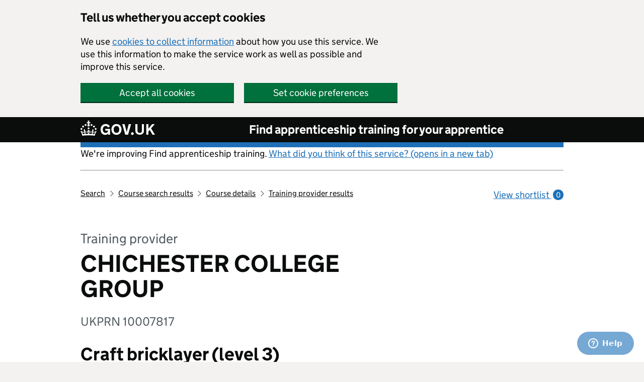

--- FILE ---
content_type: text/html; charset=utf-8
request_url: https://findapprenticeshiptraining.apprenticeships.education.gov.uk/courses/711/providers/10007817?location=Canterbury,%20Kent
body_size: 52817
content:

<!DOCTYPE html>
<html lang="en" class="govuk-template">
<head><link rel="preconnect" href="https://das-prd-frnt-end.azureedge.net" />
    <meta charset="utf-8" />
    <title>CHICHESTER COLLEGE GROUP - training provider</title>
    <meta name="description" content="View CHICHESTER COLLEGE GROUP&#x27;s available training options, pass rate and contact details for Craft bricklayer (level 3). You can also check their employer reviews and any other apprenticeship training courses that they offer.">
    <meta name="viewport" content="width=device-width, initial-scale=1, viewport-fit=cover" />
    <meta name="theme-color" content="#0b0c0c" />
    <link rel="icon" sizes="48x48" href="https://das-prd-frnt-end.azureedge.net/assets/images/favicon.ico" />
    <link rel="icon" sizes="any" href="https://das-prd-frnt-end.azureedge.net/assets/images/favicon.svg" type="image/svg+xml" />
    <link rel="mask-icon" href="https://das-prd-frnt-end.azureedge.net/assets/images/govuk-icon-mask.svg" color="#0b0c0c" />
    <link rel="apple-touch-icon" href="https://das-prd-frnt-end.azureedge.net/assets/images/govuk-icon-180.png" />
    <link href="https://das-prd-frnt-end.azureedge.net/css/main.css" rel="stylesheet" />
    <link href="/css/app.css?v=LH24XYfCs5CiFRyY1gfDh45aUVSPslXv9tcut08781U" rel="stylesheet" />

    <!-- Google Tag Manager -->
    <script>
        (function (w, d, s, l, i) {
            w[l] = w[l] || []; w[l].push({
                'gtm.start':
                    new Date().getTime(), event: 'gtm.js'
            }); var f = d.getElementsByTagName(s)[0],
                j = d.createElement(s), dl = l != 'dataLayer' ? '&l=' + l : ''; j.async = true; j.src =
                    'https://www.googletagmanager.com/gtm.js?id=' + i + dl; f.parentNode.insertBefore(j, f);
        })(window, document, 'script', 'dataLayer', 'GTM-WPW33PX');

    </script>
    <!-- End Google Tag Manager -->

</head>

<body class="govuk-template__body">
    <!-- Google Tag Manager (noscript) -->
    <noscript>
        <iframe src="https://www.googletagmanager.com/ns.html?id=GTM-WPW33PX"
                height="0" width="0" style="display: none; visibility: hidden"></iframe>
    </noscript>
    <!-- End Google Tag Manager (noscript) -->

    <script>
        document.body.className += ' js-enabled' + ('noModule' in HTMLScriptElement.prototype ? ' govuk-frontend-supported' : '');
    </script>

    <a href="#main-content" class="govuk-skip-link">Skip to main content</a>

    <div data-module="cookie-banner" role="region" aria-label="cookie banner" class="das-cookie-banner__wrap">
        <div class="das-cookie-banner">
            <div class="das-cookie-banner__wrapper govuk-width-container">
                <div class="govuk-grid-row">
                    <div class="govuk-grid-column-two-thirds">
                        <h2 class="govuk-heading-m das-cookie-banner__header">Tell us whether you accept cookies</h2>
                        <p class="das-cookie-banner__message">We use <a class="govuk-link govuk-link--no-visited-state" href="/cookies-details">cookies to collect information</a> about how you use this service. We use this information to make the service work as well as possible and improve this service.</p>
                        <div class="das-cookie-banner__buttons">
                            <div class="das-cookie-banner__button-wrap das-cookie-banner__button-accept">
                                <button class="govuk-button das-cookie-banner__button" type="submit" data-accept-cookies="true">Accept all cookies</button>
                            </div>
                            <div class="das-cookie-banner__button-wrap das-cookie-banner__button-settings">
                                <a class="govuk-button das-cookie-banner__button" role="button" href="/cookies">Set cookie preferences</a>
                            </div>
                        </div>
                    </div>
                </div>
            </div>
            <div class="das-cookie-banner__confirmation govuk-width-container" tabindex="-1">
                <p class="das-cookie-banner__confirmation-message">
                    You've accepted all cookies. You can <a class="govuk-link govuk-link--no-visited-state" href="/cookies">change your cookie settings</a> at any time.
                </p>
                <button class="das-cookie-banner__hide-button" data-hide-cookie-banner="true">Hide</button>
            </div>
        </div>
    </div>

    <header class="govuk-header" data-module="govuk-header" id="top">
        <div class="govuk-header__container govuk-width-container">
            <div class="govuk-header__logo">
                <a href="https://www.gov.uk" class="govuk-header__link govuk-header__link--homepage">
                    <svg focusable="false" role="img" class="govuk-header__logotype" xmlns="http://www.w3.org/2000/svg"
                         viewBox="0 0 148 30" height="30" width="148" aria-label="GOV.UK">
                        <title>GOV.UK</title>
                        <path d="M22.6 10.4c-1 .4-2-.1-2.4-1-.4-.9.1-2 1-2.4.9-.4 2 .1 2.4 1s-.1 2-1 2.4m-5.9 6.7c-.9.4-2-.1-2.4-1-.4-.9.1-2 1-2.4.9-.4 2 .1 2.4 1s-.1 2-1 2.4m10.8-3.7c-1 .4-2-.1-2.4-1-.4-.9.1-2 1-2.4.9-.4 2 .1 2.4 1s0 2-1 2.4m3.3 4.8c-1 .4-2-.1-2.4-1-.4-.9.1-2 1-2.4.9-.4 2 .1 2.4 1s-.1 2-1 2.4M17 4.7l2.3 1.2V2.5l-2.3.7-.2-.2.9-3h-3.4l.9 3-.2.2c-.1.1-2.3-.7-2.3-.7v3.4L15 4.7c.1.1.1.2.2.2l-1.3 4c-.1.2-.1.4-.1.6 0 1.1.8 2 1.9 2.2h.7c1-.2 1.9-1.1 1.9-2.1 0-.2 0-.4-.1-.6l-1.3-4c-.1-.2 0-.2.1-.3m-7.6 5.7c.9.4 2-.1 2.4-1 .4-.9-.1-2-1-2.4-.9-.4-2 .1-2.4 1s0 2 1 2.4m-5 3c.9.4 2-.1 2.4-1 .4-.9-.1-2-1-2.4-.9-.4-2 .1-2.4 1s.1 2 1 2.4m-3.2 4.8c.9.4 2-.1 2.4-1 .4-.9-.1-2-1-2.4-.9-.4-2 .1-2.4 1s0 2 1 2.4m14.8 11c4.4 0 8.6.3 12.3.8 1.1-4.5 2.4-7 3.7-8.8l-2.5-.9c.2 1.3.3 1.9 0 2.7-.4-.4-.8-1.1-1.1-2.3l-1.2 4c.7-.5 1.3-.8 2-.9-1.1 2.5-2.6 3.1-3.5 3-1.1-.2-1.7-1.2-1.5-2.1.3-1.2 1.5-1.5 2.1-.1 1.1-2.3-.8-3-2-2.3 1.9-1.9 2.1-3.5.6-5.6-2.1 1.6-2.1 3.2-1.2 5.5-1.2-1.4-3.2-.6-2.5 1.6.9-1.4 2.1-.5 1.9.8-.2 1.1-1.7 2.1-3.5 1.9-2.7-.2-2.9-2.1-2.9-3.6.7-.1 1.9.5 2.9 1.9l.4-4.3c-1.1 1.1-2.1 1.4-3.2 1.4.4-1.2 2.1-3 2.1-3h-5.4s1.7 1.9 2.1 3c-1.1 0-2.1-.2-3.2-1.4l.4 4.3c1-1.4 2.2-2 2.9-1.9-.1 1.5-.2 3.4-2.9 3.6-1.9.2-3.4-.8-3.5-1.9-.2-1.3 1-2.2 1.9-.8.7-2.3-1.2-3-2.5-1.6.9-2.2.9-3.9-1.2-5.5-1.5 2-1.3 3.7.6 5.6-1.2-.7-3.1 0-2 2.3.6-1.4 1.8-1.1 2.1.1.2.9-.3 1.9-1.5 2.1-.9.2-2.4-.5-3.5-3 .6 0 1.2.3 2 .9l-1.2-4c-.3 1.1-.7 1.9-1.1 2.3-.3-.8-.2-1.4 0-2.7l-2.9.9C1.3 23 2.6 25.5 3.7 30c3.7-.5 7.9-.8 12.3-.8m28.3-11.6c0 .9.1 1.7.3 2.5.2.8.6 1.5 1 2.2.5.6 1 1.1 1.7 1.5.7.4 1.5.6 2.5.6.9 0 1.7-.1 2.3-.4s1.1-.7 1.5-1.1c.4-.4.6-.9.8-1.5.1-.5.2-1 .2-1.5v-.2h-5.3v-3.2h9.4V28H55v-2.5c-.3.4-.6.8-1 1.1-.4.3-.8.6-1.3.9-.5.2-1 .4-1.6.6s-1.2.2-1.8.2c-1.5 0-2.9-.3-4-.8-1.2-.6-2.2-1.3-3-2.3-.8-1-1.4-2.1-1.8-3.4-.3-1.4-.5-2.8-.5-4.3s.2-2.9.7-4.2c.5-1.3 1.1-2.4 2-3.4.9-1 1.9-1.7 3.1-2.3 1.2-.6 2.6-.8 4.1-.8 1 0 1.9.1 2.8.3.9.2 1.7.6 2.4 1s1.4.9 1.9 1.5c.6.6 1 1.3 1.4 2l-3.7 2.1c-.2-.4-.5-.9-.8-1.2-.3-.4-.6-.7-1-1-.4-.3-.8-.5-1.3-.7-.5-.2-1.1-.2-1.7-.2-1 0-1.8.2-2.5.6-.7.4-1.3.9-1.7 1.5-.5.6-.8 1.4-1 2.2-.3.8-.4 1.9-.4 2.7zM71.5 6.8c1.5 0 2.9.3 4.2.8 1.2.6 2.3 1.3 3.1 2.3.9 1 1.5 2.1 2 3.4s.7 2.7.7 4.2-.2 2.9-.7 4.2c-.4 1.3-1.1 2.4-2 3.4-.9 1-1.9 1.7-3.1 2.3-1.2.6-2.6.8-4.2.8s-2.9-.3-4.2-.8c-1.2-.6-2.3-1.3-3.1-2.3-.9-1-1.5-2.1-2-3.4-.4-1.3-.7-2.7-.7-4.2s.2-2.9.7-4.2c.4-1.3 1.1-2.4 2-3.4.9-1 1.9-1.7 3.1-2.3 1.2-.5 2.6-.8 4.2-.8zm0 17.6c.9 0 1.7-.2 2.4-.5s1.3-.8 1.7-1.4c.5-.6.8-1.3 1.1-2.2.2-.8.4-1.7.4-2.7v-.1c0-1-.1-1.9-.4-2.7-.2-.8-.6-1.6-1.1-2.2-.5-.6-1.1-1.1-1.7-1.4-.7-.3-1.5-.5-2.4-.5s-1.7.2-2.4.5-1.3.8-1.7 1.4c-.5.6-.8 1.3-1.1 2.2-.2.8-.4 1.7-.4 2.7v.1c0 1 .1 1.9.4 2.7.2.8.6 1.6 1.1 2.2.5.6 1.1 1.1 1.7 1.4.6.3 1.4.5 2.4.5zM88.9 28 83 7h4.7l4 15.7h.1l4-15.7h4.7l-5.9 21h-5.7zm28.8-3.6c.6 0 1.2-.1 1.7-.3.5-.2 1-.4 1.4-.8.4-.4.7-.8.9-1.4.2-.6.3-1.2.3-2v-13h4.1v13.6c0 1.2-.2 2.2-.6 3.1s-1 1.7-1.8 2.4c-.7.7-1.6 1.2-2.7 1.5-1 .4-2.2.5-3.4.5-1.2 0-2.4-.2-3.4-.5-1-.4-1.9-.9-2.7-1.5-.8-.7-1.3-1.5-1.8-2.4-.4-.9-.6-2-.6-3.1V6.9h4.2v13c0 .8.1 1.4.3 2 .2.6.5 1 .9 1.4.4.4.8.6 1.4.8.6.2 1.1.3 1.8.3zm13-17.4h4.2v9.1l7.4-9.1h5.2l-7.2 8.4L148 28h-4.9l-5.5-9.4-2.7 3V28h-4.2V7zm-27.6 16.1c-1.5 0-2.7 1.2-2.7 2.7s1.2 2.7 2.7 2.7 2.7-1.2 2.7-2.7-1.2-2.7-2.7-2.7z">
                        </path>
                    </svg>
                </a>
            </div>
            <div class="govuk-header__content">
                <a class="govuk-header__link govuk-header__service-name" href="/">Find apprenticeship training for your apprentice</a>
            </div>
        </div>
    </header>

    <div class="govuk-width-container">

        
<div class="govuk-grid-row">
    <div class="govuk-grid-column-full">
    <div class="govuk-body">
        <p class="govuk-body">We're improving Find apprenticeship training. <a href="https://dferesearch.fra1.qualtrics.com/jfe/form/SV_3gYtmkdjXD4RgX4" rel="noopener" class="govuk-link" target="_blank">What did you think of this service? (opens in a new tab)</a></p>
        <hr/>
    </div>
</div>
        <div class="govuk-grid-column-three-quarters">
            <div class="govuk-breadcrumbs">
                <ol class="govuk-breadcrumbs__list">
                    <li class="govuk-breadcrumbs__list-item">
                        <a id="home-breadcrumb" class="govuk-breadcrumbs__link" href="/search">
                            Search
                        </a>
                    </li>

                    <li class="govuk-breadcrumbs__list-item">
                        <a id="courses-breadcrumb" class="govuk-breadcrumbs__link" href="/courses?location=Canterbury,%20Kent&amp;distance=10">
                            Course search results
                        </a>
                    </li>

                    <li class="govuk-breadcrumbs__list-item">
                        <a id="course-detail-breadcrumb" class="govuk-breadcrumbs__link" href="/courses/711?location=Canterbury,%20Kent&amp;distance=10">
                            Course details
                        </a>
                    </li>

                    <li class="govuk-breadcrumbs__list-item">
                        <a id="providers-breadcrumb" class="govuk-breadcrumbs__link" href="/courses/711/providers?location=Canterbury,%20Kent&amp;distance=10">
                            Training provider results
                        </a>
                    </li>
                </ol>
            </div>
        </div>
        <div class="govuk-grid-column-one-quarter">
            

<div id="ShortlistsCountContainer">
  <a id="header-view-shortlist" class="govuk-body govuk-link govuk-link--no-visited-state app-view-shortlist-link" href="/shortlist">
      View shortlist <span class="app-view-shortlist-link__number" aria-hidden="true">0</span>
  </a>
</div>

        </div>
</div>

        

<main class="govuk-main-wrapper govuk-main-wrapper--auto-spacing" id="main-content">
    <div class="govuk-grid-row">
        <div class="govuk-grid-column-two-thirds">
        
            <span class="govuk-caption-xl govuk-!-margin-bottom-2">Training provider</span>

            <h1 class="govuk-heading-xl govuk-!-margin-bottom-5">
                CHICHESTER COLLEGE GROUP
            </h1>

            <span class="govuk-caption-l govuk-!-margin-bottom-6">UKPRN 10007817</span>

            <h2 class="govuk-heading-l govuk-!-margin-bottom-5">
                Craft bricklayer (level 3)
            </h2>

            <h3 class="govuk-heading-m govuk-!-margin-bottom-3">
                Training options for this course
            </h3>

                <p class="govuk-body">
                    This provider offers these training options for this course in <strong>Canterbury, Kent</strong>.

                    You can

                    <a class="govuk-link govuk-link--no-visited-state" href="/courses/711/providers/10007817">
                        remove or change your location
                    </a>.

                    This may change what options are available.
                </p>
                <p class="govuk-body">
                    If there are multiple training options, the apprentice may do a combination of these.

                    You'll need to contact the provider to confirm what training they offer.
                </p>



            <table class="govuk-table">
                <thead class="govuk-table__head">
                    <tr class="govuk-table__row">
                        <th scope="col" class="govuk-table__header das-table-cell-width-35">Training option</th>
                        <th scope="col" class="govuk-table__header das-table-cell-width-65">Location</th>
                    </tr>
                </thead>

                <tbody class="govuk-table__body">



                        <tr class="govuk-table__row">
                            <th scope="row" class="govuk-table__header govuk-!-padding-right-3">
                                <p class="govuk-!-font-weight-bold govuk-body govuk-!-margin-bottom-1 govuk-!-margin-top-2">
                                    Day release
                                </p>
                                <p class="govuk-body-m das-hint-colour">
                                    One day a week at the provider's location.
                                </p>
                            </th>

                            <td class="govuk-table__cell">
                                        <p class="govuk-body govuk-!-margin-top-2">
                                            <strong>87.2 miles</strong> to closest location: Westgate Fields, Chichester, West Sussex, PO19 1SB
                                        </p>
                            </td>
                        </tr>
                </tbody>
            </table>


            <h3 class="govuk-heading-m govuk-!-margin-bottom-5">
                Course achievements and participation
            </h3>


            <div class="das-reviews">
                <div class="govuk-grid-column-one-half das-reviews-container">
                    <h3 class="govuk-heading-m govuk-!-margin-bottom-6">
                        Achievements
                    </h3>

                        <h2 class="govuk-heading-xl govuk-!-margin-bottom-2">
                            No data
                        </h2>
                        <p class="govuk-body-s">
                            There is not enough data to show the achievement rate for this course.
                            This may be because a small number of apprentices completed this course,
                            or this is a new course for this provider.
                        </p>
                </div>



                <div class="govuk-grid-column-one-half das-reviews-container">

                    <h3 class="govuk-heading-m govuk-!-margin-bottom-6">
                        Participation
                    </h3>

                    <h2 class="govuk-heading-xl govuk-!-margin-bottom-2">
                        No data
                    </h2>

                    <p class="govuk-body-s">
                        Not enough apprentices have completed a course with this provider to show participation
                    </p>
                </div>


            </div>

            <div class="govuk-inset-text govuk-!-margin-top-3">
                Course-level data collected by the Department for Education.
            </div>

            <hr class="govuk-section-break govuk-section-break--l govuk-section-break--visible">

            <h2 class="govuk-heading-l govuk-!-margin-bottom-5">

                Training provider information

            </h2>

            <h3 class="govuk-heading-m govuk-!-margin-bottom-5">

                Employer and apprentice reviews for this training provider

            </h3>

            <div class="das-reviews">


                <div class="govuk-grid-column-one-half das-reviews-container">

                    <h3 class="govuk-heading-m govuk-!-margin-bottom-4">
                        Employers
                    </h3>

                        <p class="govuk-!-margin-0 govuk-!-margin-bottom-4 govuk-!-font-size-24">
                            <span class="das-rating-large das-rating--good" role="img" aria-label="Rating: 3 out of 4 stars">
                                <span aria-hidden="true" class="das-rating__icon-star"></span>
                                <span aria-hidden="true" class="das-rating__icon-star"></span>
                                <span aria-hidden="true" class="das-rating__icon-star"></span>
                                <span aria-hidden="true" class="das-rating__icon-star--empty"></span>
                            </span>
                            <span class="govuk-!-margin-left-1 govuk-!-font-weight-bold das-rating__label--good">Good</span>
                        </p>
                        <p class="govuk-body-s govuk-!-margin-bottom-2">
                            average review from 5 employers when asked to rate this provider as&#xA0;&#x27;Excellent&#x27;, &#x27;Good&#x27;, &#x27;Poor&#x27; or &#x27;Very poor&#x27;.
                        </p>

                </div>



                <div class="govuk-grid-column-one-half das-reviews-container">

                    <h3 class="govuk-heading-m govuk-!-margin-bottom-4">
                        Apprentices
                    </h3>

                        <p class="govuk-!-margin-0 govuk-!-margin-bottom-4 govuk-!-font-size-24">
                            <span class="das-rating das-rating--good" role="img" aria-label="Rating: 3 out of 4 stars">
                                <span aria-hidden="true" class="das-rating__icon-star"></span>
                                <span aria-hidden="true" class="das-rating__icon-star"></span>
                                <span aria-hidden="true" class="das-rating__icon-star"></span>
                                <span aria-hidden="true" class="das-rating__icon-star--empty"></span>
                            </span>
                            <span class="govuk-!-margin-left-1 govuk-!-font-weight-bold das-rating__label--good">Good</span>
                        </p>
                        <p class="govuk-body-s govuk-!-margin-bottom-2">
                            average review from 28 apprentices when asked to rate this provider as&#xA0;&#x27;Excellent&#x27;, &#x27;Good&#x27;, &#x27;Poor&#x27; or &#x27;Very poor&#x27;.
                        </p>
                </div>


            </div>

            <div class="govuk-inset-text govuk-!-margin-top-3">
                Combined reviews for all courses delivered by this provider in the last full academic year (2024 to 2025).
                Data collected by Department for Education.
            </div>
        </div>
    </div>

    <div class="govuk-grid-row">
        <div class="govuk-grid-column-full">
            <details class="govuk-details govuk-!-margin-bottom-8">
                <summary class="govuk-details__summary">
                    <span class="govuk-details__summary-text">
                        View reviews with feedback from the last 5 years
                    </span>
                </summary>
                <div class="govuk-details__text">
                    <div class="govuk-tabs" data-module="govuk-tabs">
    <ul class="govuk-tabs__list">
            <li class="govuk-tabs__list-item ">
                <a class="govuk-tabs__tab govuk-!-font-size-16" href="#feedback-1">
                    2025 to today
                </a>
            </li>
            <li class="govuk-tabs__list-item  govuk-tabs__list-item--selected">
                <a class="govuk-tabs__tab govuk-!-font-size-16" href="#feedback-2">
                    2024 to 2025
                </a>
            </li>
            <li class="govuk-tabs__list-item ">
                <a class="govuk-tabs__tab govuk-!-font-size-16" href="#feedback-3">
                    2023 to 2024
                </a>
            </li>
            <li class="govuk-tabs__list-item ">
                <a class="govuk-tabs__tab govuk-!-font-size-16" href="#feedback-4">
                    2022 to 2023
                </a>
            </li>
            <li class="govuk-tabs__list-item ">
                <a class="govuk-tabs__tab govuk-!-font-size-16" href="#feedback-5">
                    2021 to 2022
                </a>
            </li>
            <li class="govuk-tabs__list-item ">
                <a class="govuk-tabs__tab govuk-!-font-size-16" href="#feedback-6">
                    Overall reviews
                </a>
            </li>
    </ul>

        <div class="govuk-tabs__panel" id="feedback-1">
            <h2 class="govuk-heading-m">1 August 2025 to today</h2>
            <p class="govuk-body">These are the most recent reviews for this training provider.  We update the main star rating on this page when we have reviews from a full academic year.</p>
            <h2 class="govuk-heading-m">Employer reviews</h2>
            <p class="govuk-body">We regularly ask employers to review providers they're working with. They give a rating of 'Excellent', 'Good', 'Poor' or 'Very poor'. They also give feedback about areas of strength and improvement.</p>

            <span>
                <p class="govuk-!-margin-0 govuk-!-margin-bottom-4 govuk-!-font-size-24">
                    <span class="das-rating das-rating--good" role="img" aria-label="Rating: 3 out of 4 stars">
                        <span aria-hidden="true" class="das-rating__icon-star"></span>
                        <span aria-hidden="true" class="das-rating__icon-star"></span>
                        <span aria-hidden="true" class="das-rating__icon-star"></span>
                        <span aria-hidden="true" class="das-rating__icon-star--empty"></span>
                    </span>
                    <span class="govuk-!-margin-left-2 govuk-!-font-weight-bold das-rating__label--good">Good</span>
                    <span class="govuk-body">(12 reviews)</span>
                </p>

            </span>
            <span>
                <div class="govuk-heading-s">Areas of strength and improvement</div>
                <p class="govuk-body">Employers can select:</p>
                <ul>
                    <li>up to 3 things they think are strengths</li>
                    <li>up to 3 things they think need improvement</li>
                </ul>
            </span>
            <span>

                <!-- EMPLOYER GRAPH AND TABLES CODE STARTS -->

                <div data-show-hide-panels="true">
                    <div class="app-show-hide-panel" data-panel-label="graph" id="emp-feedback-graph-2025">
                        <div class="govuk-button-group app-show-hide-panel__buttons">
                            <!-- Button to switch to the table view -->
                            <button class="govuk-button govuk-button--secondary govuk-!-font-size-16" onclick="toggleTables();">Change to table and accessible view</button>
                        </div>
                        <!-- Your graph content -->
                        <div id="employer-feedback-graphs-2025">
                            <div class="app-graph">
                                <ul class="app-graph-key"><li class="app-graph-key__list-item app-graph-key__list-item--colour-1">Percentage of employers that selected this as a strength</li><li class="app-graph-key__list-item app-graph-key__list-item--colour-2">Percentage of employers that selected this as needs improvement</li></ul>
                                <ul class="app-graph__list">
                                        <li class="app-graph__list-item">
                                            <h3 class="app-graph__label">Providing the right training at the right time<span class="app-graph__caption">(selected by 6 employers)</span></h3>
                                                <div class="app-graph__chart-wrap"><span class="app-graph__chart"><span class="app-graph__bar"><span class="app-graph__bar-value app-graph__bar-value--colour-1" style="width: 100%;" data-label="Percentage of employers that selected this as a strength" title="100% of 6 employers selected this as a 'strength'" tabindex="0"><span class="app-graph__figure">100%</span></span></span></span><span class="app-graph__chart"><span class="app-graph__bar"><span class="app-graph__bar-value app-graph__bar-value--colour-2" style="width: 0%;" title="0% of 6 employers selected this as a 'needs improvement'" tabindex="0"><span class="app-graph__figure">0%</span></span></span></span></div>
                                        </li>
                                        <li class="app-graph__list-item">
                                            <h3 class="app-graph__label">Communication with employers<span class="app-graph__caption">(selected by 8 employers)</span></h3>
                                                <div class="app-graph__chart-wrap"><span class="app-graph__chart"><span class="app-graph__bar"><span class="app-graph__bar-value app-graph__bar-value--colour-1" style="width: 50%;" data-label="Percentage of employers that selected this as a strength" title="50% of 8 employers selected this as a 'strength'" tabindex="0"><span class="app-graph__figure">50%</span></span></span></span><span class="app-graph__chart"><span class="app-graph__bar"><span class="app-graph__bar-value app-graph__bar-value--colour-2" style="width: 50%;" title="50% of 8 employers selected this as a 'needs improvement'" tabindex="0"><span class="app-graph__figure">50%</span></span></span></span></div>
                                        </li>
                                        <li class="app-graph__list-item">
                                            <h3 class="app-graph__label">Getting new apprentices started<span class="app-graph__caption">(selected by 7 employers)</span></h3>
                                                <div class="app-graph__chart-wrap"><span class="app-graph__chart"><span class="app-graph__bar"><span class="app-graph__bar-value app-graph__bar-value--colour-1" style="width: 57%;" data-label="Percentage of employers that selected this as a strength" title="57% of 7 employers selected this as a 'strength'" tabindex="0"><span class="app-graph__figure">57%</span></span></span></span><span class="app-graph__chart"><span class="app-graph__bar"><span class="app-graph__bar-value app-graph__bar-value--colour-2" style="width: 43%;" title="43% of 7 employers selected this as a 'needs improvement'" tabindex="0"><span class="app-graph__figure">43%</span></span></span></span></div>
                                        </li>
                                        <li class="app-graph__list-item">
                                            <h3 class="app-graph__label">Improving apprentice skills<span class="app-graph__caption">(selected by 6 employers)</span></h3>
                                                <div class="app-graph__chart-wrap"><span class="app-graph__chart"><span class="app-graph__bar"><span class="app-graph__bar-value app-graph__bar-value--colour-1" style="width: 83%;" data-label="Percentage of employers that selected this as a strength" title="83% of 6 employers selected this as a 'strength'" tabindex="0"><span class="app-graph__figure">83%</span></span></span></span><span class="app-graph__chart"><span class="app-graph__bar"><span class="app-graph__bar-value app-graph__bar-value--colour-2" style="width: 17%;" title="17% of 6 employers selected this as a 'needs improvement'" tabindex="0"><span class="app-graph__figure">17%</span></span></span></span></div>
                                        </li>
                                        <li class="app-graph__list-item">
                                            <h3 class="app-graph__label">Working with small numbers of apprentices<span class="app-graph__caption">(selected by 2 employers)</span></h3>
                                                <div class="app-graph__chart-wrap"><span class="app-graph__chart"><span class="app-graph__bar"><span class="app-graph__bar-value app-graph__bar-value--colour-1" style="width: 100%;" data-label="Percentage of employers that selected this as a strength" title="100% of 2 employers selected this as a 'strength'" tabindex="0"><span class="app-graph__figure">100%</span></span></span></span><span class="app-graph__chart"><span class="app-graph__bar"><span class="app-graph__bar-value app-graph__bar-value--colour-2" style="width: 0%;" title="0% of 2 employers selected this as a 'needs improvement'" tabindex="0"><span class="app-graph__figure">0%</span></span></span></span></div>
                                        </li>
                                        <li class="app-graph__list-item">
                                            <h3 class="app-graph__label">Initial assessment of apprentices<span class="app-graph__caption">(selected by 2 employers)</span></h3>
                                                <div class="app-graph__chart-wrap"><span class="app-graph__chart"><span class="app-graph__bar"><span class="app-graph__bar-value app-graph__bar-value--colour-1" style="width: 50%;" data-label="Percentage of employers that selected this as a strength" title="50% of 2 employers selected this as a 'strength'" tabindex="0"><span class="app-graph__figure">50%</span></span></span></span><span class="app-graph__chart"><span class="app-graph__bar"><span class="app-graph__bar-value app-graph__bar-value--colour-2" style="width: 50%;" title="50% of 2 employers selected this as a 'needs improvement'" tabindex="0"><span class="app-graph__figure">50%</span></span></span></span></div>
                                        </li>
                                        <li class="app-graph__list-item">
                                            <h3 class="app-graph__label">Reporting on progress of apprentices<span class="app-graph__caption">(selected by 4 employers)</span></h3>
                                                <div class="app-graph__chart-wrap"><span class="app-graph__chart"><span class="app-graph__bar"><span class="app-graph__bar-value app-graph__bar-value--colour-1" style="width: 25%;" data-label="Percentage of employers that selected this as a strength" title="25% of 4 employers selected this as a 'strength'" tabindex="0"><span class="app-graph__figure">25%</span></span></span></span><span class="app-graph__chart"><span class="app-graph__bar"><span class="app-graph__bar-value app-graph__bar-value--colour-2" style="width: 75%;" title="75% of 4 employers selected this as a 'needs improvement'" tabindex="0"><span class="app-graph__figure">75%</span></span></span></span></div>
                                        </li>
                                        <li class="app-graph__list-item">
                                            <h3 class="app-graph__label">Adapting to my needs<span class="app-graph__caption">(selected by 2 employers)</span></h3>
                                                <div class="app-graph__chart-wrap"><span class="app-graph__chart"><span class="app-graph__bar"><span class="app-graph__bar-value app-graph__bar-value--colour-1" style="width: 50%;" data-label="Percentage of employers that selected this as a strength" title="50% of 2 employers selected this as a 'strength'" tabindex="0"><span class="app-graph__figure">50%</span></span></span></span><span class="app-graph__chart"><span class="app-graph__bar"><span class="app-graph__bar-value app-graph__bar-value--colour-2" style="width: 50%;" title="50% of 2 employers selected this as a 'needs improvement'" tabindex="0"><span class="app-graph__figure">50%</span></span></span></span></div>
                                        </li>
                                        <li class="app-graph__list-item">
                                            <h3 class="app-graph__label">Training facilities<span class="app-graph__caption">(selected by 3 employers)</span></h3>
                                                <div class="app-graph__chart-wrap"><span class="app-graph__chart"><span class="app-graph__bar"><span class="app-graph__bar-value app-graph__bar-value--colour-1" style="width: 33%;" data-label="Percentage of employers that selected this as a strength" title="33% of 3 employers selected this as a 'strength'" tabindex="0"><span class="app-graph__figure">33%</span></span></span></span><span class="app-graph__chart"><span class="app-graph__bar"><span class="app-graph__bar-value app-graph__bar-value--colour-2" style="width: 67%;" title="67% of 3 employers selected this as a 'needs improvement'" tabindex="0"><span class="app-graph__figure">67%</span></span></span></span></div>
                                        </li>
                                </ul>
                            </div>
                        </div>
                    </div>
                </div>
                <!-- EMPLOYER TABLE CONTAINER -->
                <div class="app-show-hide-panel app-show-hide-panel__hidden" data-panel-label="table and accessible" id="emp-feedback-table-2025">
                    <div class="govuk-button-group app-show-hide-panel__buttons">
                        <!-- Button to switch back to the graph view -->
                        <button class="govuk-button govuk-button--secondary govuk-!-font-size-16" onclick=" toggleTables();">Change to graph view</button>
                    </div>
                    <table class="govuk-table das-table--responsive govuk-!-font-size-16" data-target="employer-feedback-graph-2025" data-label="employers" data-feedback-graph="true">
                        <thead class="govuk-table__head">
                            <tr class="govuk-table__row">
                                <th scope="col" class="govuk-table__header">Statement</th>
                                <th scope="col" class="govuk-table__header govuk-table__header--numeric">Percentage of employers that selected this as a "strength"</th>
                                <th scope="col" class="govuk-table__header govuk-table__header--numeric">Percentage of employers that selected this as "needs improvement"</th>
                                <th scope="col" class="govuk-table__header govuk-table__header--numeric">Total number of employers that selected this statement</th>
                            </tr>
                        </thead>
                        <tbody class="govuk-table__body">
                                <tr class="govuk-table__row">
                                    <th class="govuk-table__cell govuk-!-font-weight-regular" scope="row">Providing the right training at the right time</th>
                                    <td class="govuk-table__cell govuk-table__cell--numeric"
                                        data-label="Percentage of employers that selected this as a strength"
                                        data-title="100% of 6 employers selected this as a 'strength'">
                                        100%
                                    </td>
                                    <td class="govuk-table__cell govuk-table__cell--numeric"
                                        data-label="Percentage of employers that selected this as needs improvement"
                                        data-title="0% of 6 employers selected this as a 'needs improvement'">
                                        0%
                                    </td>
                                    <td class="govuk-table__cell govuk-table__cell--numeric" data-label="Total number of employers that selected this statement">6</td>
                                </tr>
                                <tr class="govuk-table__row">
                                    <th class="govuk-table__cell govuk-!-font-weight-regular" scope="row">Communication with employers</th>
                                    <td class="govuk-table__cell govuk-table__cell--numeric"
                                        data-label="Percentage of employers that selected this as a strength"
                                        data-title="50% of 8 employers selected this as a 'strength'">
                                        50%
                                    </td>
                                    <td class="govuk-table__cell govuk-table__cell--numeric"
                                        data-label="Percentage of employers that selected this as needs improvement"
                                        data-title="50% of 8 employers selected this as a 'needs improvement'">
                                        50%
                                    </td>
                                    <td class="govuk-table__cell govuk-table__cell--numeric" data-label="Total number of employers that selected this statement">8</td>
                                </tr>
                                <tr class="govuk-table__row">
                                    <th class="govuk-table__cell govuk-!-font-weight-regular" scope="row">Getting new apprentices started</th>
                                    <td class="govuk-table__cell govuk-table__cell--numeric"
                                        data-label="Percentage of employers that selected this as a strength"
                                        data-title="57% of 7 employers selected this as a 'strength'">
                                        57%
                                    </td>
                                    <td class="govuk-table__cell govuk-table__cell--numeric"
                                        data-label="Percentage of employers that selected this as needs improvement"
                                        data-title="43% of 7 employers selected this as a 'needs improvement'">
                                        43%
                                    </td>
                                    <td class="govuk-table__cell govuk-table__cell--numeric" data-label="Total number of employers that selected this statement">7</td>
                                </tr>
                                <tr class="govuk-table__row">
                                    <th class="govuk-table__cell govuk-!-font-weight-regular" scope="row">Improving apprentice skills</th>
                                    <td class="govuk-table__cell govuk-table__cell--numeric"
                                        data-label="Percentage of employers that selected this as a strength"
                                        data-title="83% of 6 employers selected this as a 'strength'">
                                        83%
                                    </td>
                                    <td class="govuk-table__cell govuk-table__cell--numeric"
                                        data-label="Percentage of employers that selected this as needs improvement"
                                        data-title="17% of 6 employers selected this as a 'needs improvement'">
                                        17%
                                    </td>
                                    <td class="govuk-table__cell govuk-table__cell--numeric" data-label="Total number of employers that selected this statement">6</td>
                                </tr>
                                <tr class="govuk-table__row">
                                    <th class="govuk-table__cell govuk-!-font-weight-regular" scope="row">Working with small numbers of apprentices</th>
                                    <td class="govuk-table__cell govuk-table__cell--numeric"
                                        data-label="Percentage of employers that selected this as a strength"
                                        data-title="100% of 2 employers selected this as a 'strength'">
                                        100%
                                    </td>
                                    <td class="govuk-table__cell govuk-table__cell--numeric"
                                        data-label="Percentage of employers that selected this as needs improvement"
                                        data-title="0% of 2 employers selected this as a 'needs improvement'">
                                        0%
                                    </td>
                                    <td class="govuk-table__cell govuk-table__cell--numeric" data-label="Total number of employers that selected this statement">2</td>
                                </tr>
                                <tr class="govuk-table__row">
                                    <th class="govuk-table__cell govuk-!-font-weight-regular" scope="row">Initial assessment of apprentices</th>
                                    <td class="govuk-table__cell govuk-table__cell--numeric"
                                        data-label="Percentage of employers that selected this as a strength"
                                        data-title="50% of 2 employers selected this as a 'strength'">
                                        50%
                                    </td>
                                    <td class="govuk-table__cell govuk-table__cell--numeric"
                                        data-label="Percentage of employers that selected this as needs improvement"
                                        data-title="50% of 2 employers selected this as a 'needs improvement'">
                                        50%
                                    </td>
                                    <td class="govuk-table__cell govuk-table__cell--numeric" data-label="Total number of employers that selected this statement">2</td>
                                </tr>
                                <tr class="govuk-table__row">
                                    <th class="govuk-table__cell govuk-!-font-weight-regular" scope="row">Reporting on progress of apprentices</th>
                                    <td class="govuk-table__cell govuk-table__cell--numeric"
                                        data-label="Percentage of employers that selected this as a strength"
                                        data-title="25% of 4 employers selected this as a 'strength'">
                                        25%
                                    </td>
                                    <td class="govuk-table__cell govuk-table__cell--numeric"
                                        data-label="Percentage of employers that selected this as needs improvement"
                                        data-title="75% of 4 employers selected this as a 'needs improvement'">
                                        75%
                                    </td>
                                    <td class="govuk-table__cell govuk-table__cell--numeric" data-label="Total number of employers that selected this statement">4</td>
                                </tr>
                                <tr class="govuk-table__row">
                                    <th class="govuk-table__cell govuk-!-font-weight-regular" scope="row">Adapting to my needs</th>
                                    <td class="govuk-table__cell govuk-table__cell--numeric"
                                        data-label="Percentage of employers that selected this as a strength"
                                        data-title="50% of 2 employers selected this as a 'strength'">
                                        50%
                                    </td>
                                    <td class="govuk-table__cell govuk-table__cell--numeric"
                                        data-label="Percentage of employers that selected this as needs improvement"
                                        data-title="50% of 2 employers selected this as a 'needs improvement'">
                                        50%
                                    </td>
                                    <td class="govuk-table__cell govuk-table__cell--numeric" data-label="Total number of employers that selected this statement">2</td>
                                </tr>
                                <tr class="govuk-table__row">
                                    <th class="govuk-table__cell govuk-!-font-weight-regular" scope="row">Training facilities</th>
                                    <td class="govuk-table__cell govuk-table__cell--numeric"
                                        data-label="Percentage of employers that selected this as a strength"
                                        data-title="33% of 3 employers selected this as a 'strength'">
                                        33%
                                    </td>
                                    <td class="govuk-table__cell govuk-table__cell--numeric"
                                        data-label="Percentage of employers that selected this as needs improvement"
                                        data-title="67% of 3 employers selected this as a 'needs improvement'">
                                        67%
                                    </td>
                                    <td class="govuk-table__cell govuk-table__cell--numeric" data-label="Total number of employers that selected this statement">3</td>
                                </tr>
                        </tbody>
                    </table>

                </div>
            </span>

            
            <h2 class="govuk-heading-m govuk-!-margin-top-9">Apprentice reviews</h2>
            <p class="govuk-body">We regularly ask apprentices to review providers they're training with. They give a rating of 'Excellent', 'Good', 'Poor' or 'Very poor'. They also give feedback about how they found the training.</p>


            <span>
                <p class="govuk-!-margin-0 govuk-!-margin-bottom-4 govuk-!-font-size-24">
                    <span class="das-rating das-rating--good" role="img" aria-label="Rating: 3 out of 4 stars">
                        <span aria-hidden="true" class="das-rating__icon-star"></span>
                        <span aria-hidden="true" class="das-rating__icon-star"></span>
                        <span aria-hidden="true" class="das-rating__icon-star"></span>
                        <span aria-hidden="true" class="das-rating__icon-star--empty"></span>
                    </span>
                    <span class="govuk-!-margin-left-2 govuk-!-font-weight-bold das-rating__label--good">Good</span>
                    <span class="govuk-body">(8 reviews)</span>
                </p>

            </span>
            <span>
                <div class="govuk-heading-s">How apprentices found the training</div>
                <p class="govuk-body">We asked apprentices what was to a reasonable standard.</p>
            </span>

            <span>

                <!-- APPRENTICE GRAPH AND TABLES CODE STARTS -->

                <div data-show-hide-panels="true">
                    <div class="app-show-hide-panel" data-panel-label="graph" id="app-feedback-graph-2025">
                        <div class="govuk-button-group app-show-hide-panel__buttons">
                            <!-- Button to switch to the table view -->
                        </div>
                            <!-- Your graph content -->
                            <div id="apprentice-feedback-graphs-@year.StartYear">
                                <div class="app-graph">
                                        <ul class="app-graph-key">
                                            <li class="app-graph-key__list-item app-graph-key__list-item--colour-1">Percentage of apprentices who said this was to a reasonable standard</li>
                                            <li class="app-graph-key__list-item app-graph-key__list-item--colour-2">Percentage of apprentices who said this was not to a reasonable standard</li>
                                        </ul>
                                    <h2 class="govuk-caption-l app-graph__category">Communication</h2>
                                        <ul class="app-graph__list">
                                            <li class="app-graph__list-item">
                                                <h3 class="app-graph__label">Communicating clearly with you<span class="app-graph__caption">(selected by 7 apprentices)</span></h3>
                                                    <div class="app-graph__chart-wrap"><span class="app-graph__chart"><span class="app-graph__bar"><span class="app-graph__bar-value app-graph__bar-value--colour-1" style="width: 57%;" data-label="Percentage of apprentices that selected this as a strength" title="57% of 7 apprentices agreed with this statement" tabindex="0"><span class="app-graph__figure">57%</span></span></span></span><span class="app-graph__chart"><span class="app-graph__bar"><span class="app-graph__bar-value app-graph__bar-value--colour-2" style="width: 43%;" title="43% of 7 apprentices selected this as a 'needs improvement'" tabindex="0"><span class="app-graph__figure">43%</span></span></span></span></div>
                                            </li>

                                        </ul>
                                        <ul class="app-graph__list">
                                            <li class="app-graph__list-item">
                                                <h3 class="app-graph__label">Ensuring you understand the requirements of your assessment<span class="app-graph__caption">(selected by 7 apprentices)</span></h3>
                                                    <div class="app-graph__chart-wrap"><span class="app-graph__chart"><span class="app-graph__bar"><span class="app-graph__bar-value app-graph__bar-value--colour-1" style="width: 57%;" data-label="Percentage of apprentices that selected this as a strength" title="57% of 7 apprentices agreed with this statement" tabindex="0"><span class="app-graph__figure">57%</span></span></span></span><span class="app-graph__chart"><span class="app-graph__bar"><span class="app-graph__bar-value app-graph__bar-value--colour-2" style="width: 43%;" title="43% of 7 apprentices selected this as a 'needs improvement'" tabindex="0"><span class="app-graph__figure">43%</span></span></span></span></div>
                                            </li>

                                        </ul>
                                </div>
                            </div>
                            <!-- Your graph content -->
                            <div id="apprentice-feedback-graphs-@year.StartYear">
                                <div class="app-graph">
                                    <h2 class="govuk-caption-l app-graph__category">Organisation</h2>
                                        <ul class="app-graph__list">
                                            <li class="app-graph__list-item">
                                                <h3 class="app-graph__label">Organising well-structured training<span class="app-graph__caption">(selected by 7 apprentices)</span></h3>
                                                    <div class="app-graph__chart-wrap"><span class="app-graph__chart"><span class="app-graph__bar"><span class="app-graph__bar-value app-graph__bar-value--colour-1" style="width: 71%;" data-label="Percentage of apprentices that selected this as a strength" title="71% of 7 apprentices agreed with this statement" tabindex="0"><span class="app-graph__figure">71%</span></span></span></span><span class="app-graph__chart"><span class="app-graph__bar"><span class="app-graph__bar-value app-graph__bar-value--colour-2" style="width: 29%;" title="29% of 7 apprentices selected this as a 'needs improvement'" tabindex="0"><span class="app-graph__figure">29%</span></span></span></span></div>
                                            </li>

                                        </ul>
                                        <ul class="app-graph__list">
                                            <li class="app-graph__list-item">
                                                <h3 class="app-graph__label">Providing accessible training resources<span class="app-graph__caption">(selected by 7 apprentices)</span></h3>
                                                    <div class="app-graph__chart-wrap"><span class="app-graph__chart"><span class="app-graph__bar"><span class="app-graph__bar-value app-graph__bar-value--colour-1" style="width: 86%;" data-label="Percentage of apprentices that selected this as a strength" title="86% of 7 apprentices agreed with this statement" tabindex="0"><span class="app-graph__figure">86%</span></span></span></span><span class="app-graph__chart"><span class="app-graph__bar"><span class="app-graph__bar-value app-graph__bar-value--colour-2" style="width: 14%;" title="14% of 7 apprentices selected this as a 'needs improvement'" tabindex="0"><span class="app-graph__figure">14%</span></span></span></span></div>
                                            </li>

                                        </ul>
                                        <ul class="app-graph__list">
                                            <li class="app-graph__list-item">
                                                <h3 class="app-graph__label">Balancing online learning with classroom-based training to suit your apprenticeship<span class="app-graph__caption">(selected by 7 apprentices)</span></h3>
                                                    <div class="app-graph__chart-wrap"><span class="app-graph__chart"><span class="app-graph__bar"><span class="app-graph__bar-value app-graph__bar-value--colour-1" style="width: 71%;" data-label="Percentage of apprentices that selected this as a strength" title="71% of 7 apprentices agreed with this statement" tabindex="0"><span class="app-graph__figure">71%</span></span></span></span><span class="app-graph__chart"><span class="app-graph__bar"><span class="app-graph__bar-value app-graph__bar-value--colour-2" style="width: 29%;" title="29% of 7 apprentices selected this as a 'needs improvement'" tabindex="0"><span class="app-graph__figure">29%</span></span></span></span></div>
                                            </li>

                                        </ul>
                                        <ul class="app-graph__list">
                                            <li class="app-graph__list-item">
                                                <h3 class="app-graph__label">Taking into account your previous learning<span class="app-graph__caption">(selected by 7 apprentices)</span></h3>
                                                    <div class="app-graph__chart-wrap"><span class="app-graph__chart"><span class="app-graph__bar"><span class="app-graph__bar-value app-graph__bar-value--colour-1" style="width: 86%;" data-label="Percentage of apprentices that selected this as a strength" title="86% of 7 apprentices agreed with this statement" tabindex="0"><span class="app-graph__figure">86%</span></span></span></span><span class="app-graph__chart"><span class="app-graph__bar"><span class="app-graph__bar-value app-graph__bar-value--colour-2" style="width: 14%;" title="14% of 7 apprentices selected this as a 'needs improvement'" tabindex="0"><span class="app-graph__figure">14%</span></span></span></span></div>
                                            </li>

                                        </ul>
                                        <ul class="app-graph__list">
                                            <li class="app-graph__list-item">
                                                <h3 class="app-graph__label">Giving you relevant training that helps you perform your job better<span class="app-graph__caption">(selected by 7 apprentices)</span></h3>
                                                    <div class="app-graph__chart-wrap"><span class="app-graph__chart"><span class="app-graph__bar"><span class="app-graph__bar-value app-graph__bar-value--colour-1" style="width: 71%;" data-label="Percentage of apprentices that selected this as a strength" title="71% of 7 apprentices agreed with this statement" tabindex="0"><span class="app-graph__figure">71%</span></span></span></span><span class="app-graph__chart"><span class="app-graph__bar"><span class="app-graph__bar-value app-graph__bar-value--colour-2" style="width: 29%;" title="29% of 7 apprentices selected this as a 'needs improvement'" tabindex="0"><span class="app-graph__figure">29%</span></span></span></span></div>
                                            </li>

                                        </ul>
                                        <ul class="app-graph__list">
                                            <li class="app-graph__list-item">
                                                <h3 class="app-graph__label">Providing Off the Job training in line with your training plan<span class="app-graph__caption">(selected by 7 apprentices)</span></h3>
                                                    <div class="app-graph__chart-wrap"><span class="app-graph__chart"><span class="app-graph__bar"><span class="app-graph__bar-value app-graph__bar-value--colour-1" style="width: 71%;" data-label="Percentage of apprentices that selected this as a strength" title="71% of 7 apprentices agreed with this statement" tabindex="0"><span class="app-graph__figure">71%</span></span></span></span><span class="app-graph__chart"><span class="app-graph__bar"><span class="app-graph__bar-value app-graph__bar-value--colour-2" style="width: 29%;" title="29% of 7 apprentices selected this as a 'needs improvement'" tabindex="0"><span class="app-graph__figure">29%</span></span></span></span></div>
                                            </li>

                                        </ul>
                                </div>
                            </div>
                            <!-- Your graph content -->
                            <div id="apprentice-feedback-graphs-@year.StartYear">
                                <div class="app-graph">
                                    <h2 class="govuk-caption-l app-graph__category">Support</h2>
                                        <ul class="app-graph__list">
                                            <li class="app-graph__list-item">
                                                <h3 class="app-graph__label">Helping you learn new skills and develop existing ones<span class="app-graph__caption">(selected by 7 apprentices)</span></h3>
                                                    <div class="app-graph__chart-wrap"><span class="app-graph__chart"><span class="app-graph__bar"><span class="app-graph__bar-value app-graph__bar-value--colour-1" style="width: 86%;" data-label="Percentage of apprentices that selected this as a strength" title="86% of 7 apprentices agreed with this statement" tabindex="0"><span class="app-graph__figure">86%</span></span></span></span><span class="app-graph__chart"><span class="app-graph__bar"><span class="app-graph__bar-value app-graph__bar-value--colour-2" style="width: 14%;" title="14% of 7 apprentices selected this as a 'needs improvement'" tabindex="0"><span class="app-graph__figure">14%</span></span></span></span></div>
                                            </li>

                                        </ul>
                                        <ul class="app-graph__list">
                                            <li class="app-graph__list-item">
                                                <h3 class="app-graph__label">Supporting you and your apprenticeship<span class="app-graph__caption">(selected by 7 apprentices)</span></h3>
                                                    <div class="app-graph__chart-wrap"><span class="app-graph__chart"><span class="app-graph__bar"><span class="app-graph__bar-value app-graph__bar-value--colour-1" style="width: 71%;" data-label="Percentage of apprentices that selected this as a strength" title="71% of 7 apprentices agreed with this statement" tabindex="0"><span class="app-graph__figure">71%</span></span></span></span><span class="app-graph__chart"><span class="app-graph__bar"><span class="app-graph__bar-value app-graph__bar-value--colour-2" style="width: 29%;" title="29% of 7 apprentices selected this as a 'needs improvement'" tabindex="0"><span class="app-graph__figure">29%</span></span></span></span></div>
                                            </li>

                                        </ul>
                                        <ul class="app-graph__list">
                                            <li class="app-graph__list-item">
                                                <h3 class="app-graph__label">Resolving any issues you have<span class="app-graph__caption">(selected by 7 apprentices)</span></h3>
                                                    <div class="app-graph__chart-wrap"><span class="app-graph__chart"><span class="app-graph__bar"><span class="app-graph__bar-value app-graph__bar-value--colour-1" style="width: 71%;" data-label="Percentage of apprentices that selected this as a strength" title="71% of 7 apprentices agreed with this statement" tabindex="0"><span class="app-graph__figure">71%</span></span></span></span><span class="app-graph__chart"><span class="app-graph__bar"><span class="app-graph__bar-value app-graph__bar-value--colour-2" style="width: 29%;" title="29% of 7 apprentices selected this as a 'needs improvement'" tabindex="0"><span class="app-graph__figure">29%</span></span></span></span></div>
                                            </li>

                                        </ul>
                                        <ul class="app-graph__list">
                                            <li class="app-graph__list-item">
                                                <h3 class="app-graph__label">Preparing you for success in your future career<span class="app-graph__caption">(selected by 7 apprentices)</span></h3>
                                                    <div class="app-graph__chart-wrap"><span class="app-graph__chart"><span class="app-graph__bar"><span class="app-graph__bar-value app-graph__bar-value--colour-1" style="width: 86%;" data-label="Percentage of apprentices that selected this as a strength" title="86% of 7 apprentices agreed with this statement" tabindex="0"><span class="app-graph__figure">86%</span></span></span></span><span class="app-graph__chart"><span class="app-graph__bar"><span class="app-graph__bar-value app-graph__bar-value--colour-2" style="width: 14%;" title="14% of 7 apprentices selected this as a 'needs improvement'" tabindex="0"><span class="app-graph__figure">14%</span></span></span></span></div>
                                            </li>

                                        </ul>
                                </div>
                            </div>
                    </div>
                </div>
                <!-- APPRENTICE TABLE CONTAINER -->
                <div class="app-show-hide-panel app-show-hide-panel__hidden" data-panel-label="table and accessible" id="app-feedback-table-2025">
                    <div class="govuk-button-group app-show-hide-panel__buttons">
                        <!-- Button to switch back to the graph view -->
                        </div>
                        <table class="govuk-table das-table--responsive govuk-!-font-size-16 govuk-!-margin-bottom-8" data-target="apprentice-feedback-graph" data-label="apprentices" data-feedback-graph="true" >
                            <caption class="govuk-table__caption govuk-caption-l govuk-!-font-weight-regular">Communication</caption>
                            <thead class="govuk-table__head">
                                <tr class="govuk-table__row">
                                    <th scope="col" class="govuk-table__header">Statement</th>
                                    <th scope="col" class="govuk-table__header govuk-table__header--numeric">Percentage of apprentices who said this was to a reasonable standard</th>
                                    <th scope="col" class="govuk-table__header govuk-table__header--numeric">Percentage of apprentices who said this was not to a reasonable standard</th>
                                </tr>
                            </thead>
                            <tbody class="govuk-table__body">
                                    <tr class="govuk-table__row">
                                        <th class="govuk-table__cell govuk-!-font-weight-regular" scope="row">Communicating clearly with you</th>
                                        <td class="govuk-table__cell govuk-table__cell--numeric"
                                            data-label="Percentage of apprentices who said this was to a reasonable standard"
                                            data-title="57% of apprentices agreed with this statement">
                                            57%
                                        </td>
                                        <td class="govuk-table__cell govuk-table__cell--numeric"
                                            data-label="Percentage of apprentices who said this was not to a reasonable standard"
                                            data-title="43% of apprentices disagreed with this statement">
                                            43%
                                        </td>
                                    </tr>
                                    <tr class="govuk-table__row">
                                        <th class="govuk-table__cell govuk-!-font-weight-regular" scope="row">Ensuring you understand the requirements of your assessment</th>
                                        <td class="govuk-table__cell govuk-table__cell--numeric"
                                            data-label="Percentage of apprentices who said this was to a reasonable standard"
                                            data-title="57% of apprentices agreed with this statement">
                                            57%
                                        </td>
                                        <td class="govuk-table__cell govuk-table__cell--numeric"
                                            data-label="Percentage of apprentices who said this was not to a reasonable standard"
                                            data-title="43% of apprentices disagreed with this statement">
                                            43%
                                        </td>
                                    </tr>
                            </tbody>
                        </table>
                        <table class="govuk-table das-table--responsive govuk-!-font-size-16 govuk-!-margin-bottom-8" data-target="apprentice-feedback-graph" data-label="apprentices" data-feedback-graph="true" data-hide-legend=true>
                            <caption class="govuk-table__caption govuk-caption-l govuk-!-font-weight-regular">Organisation</caption>
                            <thead class="govuk-table__head">
                                <tr class="govuk-table__row">
                                    <th scope="col" class="govuk-table__header">Statement</th>
                                    <th scope="col" class="govuk-table__header govuk-table__header--numeric">Percentage of apprentices who said this was to a reasonable standard</th>
                                    <th scope="col" class="govuk-table__header govuk-table__header--numeric">Percentage of apprentices who said this was not to a reasonable standard</th>
                                </tr>
                            </thead>
                            <tbody class="govuk-table__body">
                                    <tr class="govuk-table__row">
                                        <th class="govuk-table__cell govuk-!-font-weight-regular" scope="row">Organising well-structured training</th>
                                        <td class="govuk-table__cell govuk-table__cell--numeric"
                                            data-label="Percentage of apprentices who said this was to a reasonable standard"
                                            data-title="71% of apprentices agreed with this statement">
                                            71%
                                        </td>
                                        <td class="govuk-table__cell govuk-table__cell--numeric"
                                            data-label="Percentage of apprentices who said this was not to a reasonable standard"
                                            data-title="29% of apprentices disagreed with this statement">
                                            29%
                                        </td>
                                    </tr>
                                    <tr class="govuk-table__row">
                                        <th class="govuk-table__cell govuk-!-font-weight-regular" scope="row">Providing accessible training resources</th>
                                        <td class="govuk-table__cell govuk-table__cell--numeric"
                                            data-label="Percentage of apprentices who said this was to a reasonable standard"
                                            data-title="86% of apprentices agreed with this statement">
                                            86%
                                        </td>
                                        <td class="govuk-table__cell govuk-table__cell--numeric"
                                            data-label="Percentage of apprentices who said this was not to a reasonable standard"
                                            data-title="14% of apprentices disagreed with this statement">
                                            14%
                                        </td>
                                    </tr>
                                    <tr class="govuk-table__row">
                                        <th class="govuk-table__cell govuk-!-font-weight-regular" scope="row">Balancing online learning with classroom-based training to suit your apprenticeship</th>
                                        <td class="govuk-table__cell govuk-table__cell--numeric"
                                            data-label="Percentage of apprentices who said this was to a reasonable standard"
                                            data-title="71% of apprentices agreed with this statement">
                                            71%
                                        </td>
                                        <td class="govuk-table__cell govuk-table__cell--numeric"
                                            data-label="Percentage of apprentices who said this was not to a reasonable standard"
                                            data-title="29% of apprentices disagreed with this statement">
                                            29%
                                        </td>
                                    </tr>
                                    <tr class="govuk-table__row">
                                        <th class="govuk-table__cell govuk-!-font-weight-regular" scope="row">Taking into account your previous learning</th>
                                        <td class="govuk-table__cell govuk-table__cell--numeric"
                                            data-label="Percentage of apprentices who said this was to a reasonable standard"
                                            data-title="86% of apprentices agreed with this statement">
                                            86%
                                        </td>
                                        <td class="govuk-table__cell govuk-table__cell--numeric"
                                            data-label="Percentage of apprentices who said this was not to a reasonable standard"
                                            data-title="14% of apprentices disagreed with this statement">
                                            14%
                                        </td>
                                    </tr>
                                    <tr class="govuk-table__row">
                                        <th class="govuk-table__cell govuk-!-font-weight-regular" scope="row">Giving you relevant training that helps you perform your job better</th>
                                        <td class="govuk-table__cell govuk-table__cell--numeric"
                                            data-label="Percentage of apprentices who said this was to a reasonable standard"
                                            data-title="71% of apprentices agreed with this statement">
                                            71%
                                        </td>
                                        <td class="govuk-table__cell govuk-table__cell--numeric"
                                            data-label="Percentage of apprentices who said this was not to a reasonable standard"
                                            data-title="29% of apprentices disagreed with this statement">
                                            29%
                                        </td>
                                    </tr>
                                    <tr class="govuk-table__row">
                                        <th class="govuk-table__cell govuk-!-font-weight-regular" scope="row">Providing Off the Job training in line with your training plan</th>
                                        <td class="govuk-table__cell govuk-table__cell--numeric"
                                            data-label="Percentage of apprentices who said this was to a reasonable standard"
                                            data-title="71% of apprentices agreed with this statement">
                                            71%
                                        </td>
                                        <td class="govuk-table__cell govuk-table__cell--numeric"
                                            data-label="Percentage of apprentices who said this was not to a reasonable standard"
                                            data-title="29% of apprentices disagreed with this statement">
                                            29%
                                        </td>
                                    </tr>
                            </tbody>
                        </table>
                        <table class="govuk-table das-table--responsive govuk-!-font-size-16 govuk-!-margin-bottom-8" data-target="apprentice-feedback-graph" data-label="apprentices" data-feedback-graph="true" data-hide-legend=true>
                            <caption class="govuk-table__caption govuk-caption-l govuk-!-font-weight-regular">Support</caption>
                            <thead class="govuk-table__head">
                                <tr class="govuk-table__row">
                                    <th scope="col" class="govuk-table__header">Statement</th>
                                    <th scope="col" class="govuk-table__header govuk-table__header--numeric">Percentage of apprentices who said this was to a reasonable standard</th>
                                    <th scope="col" class="govuk-table__header govuk-table__header--numeric">Percentage of apprentices who said this was not to a reasonable standard</th>
                                </tr>
                            </thead>
                            <tbody class="govuk-table__body">
                                    <tr class="govuk-table__row">
                                        <th class="govuk-table__cell govuk-!-font-weight-regular" scope="row">Helping you learn new skills and develop existing ones</th>
                                        <td class="govuk-table__cell govuk-table__cell--numeric"
                                            data-label="Percentage of apprentices who said this was to a reasonable standard"
                                            data-title="86% of apprentices agreed with this statement">
                                            86%
                                        </td>
                                        <td class="govuk-table__cell govuk-table__cell--numeric"
                                            data-label="Percentage of apprentices who said this was not to a reasonable standard"
                                            data-title="14% of apprentices disagreed with this statement">
                                            14%
                                        </td>
                                    </tr>
                                    <tr class="govuk-table__row">
                                        <th class="govuk-table__cell govuk-!-font-weight-regular" scope="row">Supporting you and your apprenticeship</th>
                                        <td class="govuk-table__cell govuk-table__cell--numeric"
                                            data-label="Percentage of apprentices who said this was to a reasonable standard"
                                            data-title="71% of apprentices agreed with this statement">
                                            71%
                                        </td>
                                        <td class="govuk-table__cell govuk-table__cell--numeric"
                                            data-label="Percentage of apprentices who said this was not to a reasonable standard"
                                            data-title="29% of apprentices disagreed with this statement">
                                            29%
                                        </td>
                                    </tr>
                                    <tr class="govuk-table__row">
                                        <th class="govuk-table__cell govuk-!-font-weight-regular" scope="row">Resolving any issues you have</th>
                                        <td class="govuk-table__cell govuk-table__cell--numeric"
                                            data-label="Percentage of apprentices who said this was to a reasonable standard"
                                            data-title="71% of apprentices agreed with this statement">
                                            71%
                                        </td>
                                        <td class="govuk-table__cell govuk-table__cell--numeric"
                                            data-label="Percentage of apprentices who said this was not to a reasonable standard"
                                            data-title="29% of apprentices disagreed with this statement">
                                            29%
                                        </td>
                                    </tr>
                                    <tr class="govuk-table__row">
                                        <th class="govuk-table__cell govuk-!-font-weight-regular" scope="row">Preparing you for success in your future career</th>
                                        <td class="govuk-table__cell govuk-table__cell--numeric"
                                            data-label="Percentage of apprentices who said this was to a reasonable standard"
                                            data-title="86% of apprentices agreed with this statement">
                                            86%
                                        </td>
                                        <td class="govuk-table__cell govuk-table__cell--numeric"
                                            data-label="Percentage of apprentices who said this was not to a reasonable standard"
                                            data-title="14% of apprentices disagreed with this statement">
                                            14%
                                        </td>
                                    </tr>
                            </tbody>
                        </table>
                </div>
            </span>


            
        </div>
        <div class="govuk-tabs__panel" id="feedback-2">
            <h2 class="govuk-heading-m">1 August 2024 to 31 July 2025</h2>
            <p class="govuk-body">These reviews are for all courses delivered by this provider in the last full academic year.</p>
            <h2 class="govuk-heading-m">Employer reviews</h2>
            <p class="govuk-body">We regularly ask employers to review providers they're working with. They give a rating of 'Excellent', 'Good', 'Poor' or 'Very poor'. They also give feedback about areas of strength and improvement.</p>

            <span>
                <p class="govuk-!-margin-0 govuk-!-margin-bottom-4 govuk-!-font-size-24">
                    <span class="das-rating das-rating--good" role="img" aria-label="Rating: 3 out of 4 stars">
                        <span aria-hidden="true" class="das-rating__icon-star"></span>
                        <span aria-hidden="true" class="das-rating__icon-star"></span>
                        <span aria-hidden="true" class="das-rating__icon-star"></span>
                        <span aria-hidden="true" class="das-rating__icon-star--empty"></span>
                    </span>
                    <span class="govuk-!-margin-left-2 govuk-!-font-weight-bold das-rating__label--good">Good</span>
                    <span class="govuk-body">(5 reviews)</span>
                </p>

            </span>
            <span>
                <div class="govuk-heading-s">Areas of strength and improvement</div>
                <p class="govuk-body">Employers can select:</p>
                <ul>
                    <li>up to 3 things they think are strengths</li>
                    <li>up to 3 things they think need improvement</li>
                </ul>
            </span>
            <span>

                <!-- EMPLOYER GRAPH AND TABLES CODE STARTS -->

                <div data-show-hide-panels="true">
                    <div class="app-show-hide-panel" data-panel-label="graph" id="emp-feedback-graph-2024">
                        <div class="govuk-button-group app-show-hide-panel__buttons">
                            <!-- Button to switch to the table view -->
                            <button class="govuk-button govuk-button--secondary govuk-!-font-size-16" onclick="toggleTables();">Change to table and accessible view</button>
                        </div>
                        <!-- Your graph content -->
                        <div id="employer-feedback-graphs-2024">
                            <div class="app-graph">
                                <ul class="app-graph-key"><li class="app-graph-key__list-item app-graph-key__list-item--colour-1">Percentage of employers that selected this as a strength</li><li class="app-graph-key__list-item app-graph-key__list-item--colour-2">Percentage of employers that selected this as needs improvement</li></ul>
                                <ul class="app-graph__list">
                                        <li class="app-graph__list-item">
                                            <h3 class="app-graph__label">Providing the right training at the right time<span class="app-graph__caption">(selected by 3 employers)</span></h3>
                                                <div class="app-graph__chart-wrap"><span class="app-graph__chart"><span class="app-graph__bar"><span class="app-graph__bar-value app-graph__bar-value--colour-1" style="width: 100%;" data-label="Percentage of employers that selected this as a strength" title="100% of 3 employers selected this as a 'strength'" tabindex="0"><span class="app-graph__figure">100%</span></span></span></span><span class="app-graph__chart"><span class="app-graph__bar"><span class="app-graph__bar-value app-graph__bar-value--colour-2" style="width: 0%;" title="0% of 3 employers selected this as a 'needs improvement'" tabindex="0"><span class="app-graph__figure">0%</span></span></span></span></div>
                                        </li>
                                        <li class="app-graph__list-item">
                                            <h3 class="app-graph__label">Communication with employers<span class="app-graph__caption">(selected by 4 employers)</span></h3>
                                                <div class="app-graph__chart-wrap"><span class="app-graph__chart"><span class="app-graph__bar"><span class="app-graph__bar-value app-graph__bar-value--colour-1" style="width: 25%;" data-label="Percentage of employers that selected this as a strength" title="25% of 4 employers selected this as a 'strength'" tabindex="0"><span class="app-graph__figure">25%</span></span></span></span><span class="app-graph__chart"><span class="app-graph__bar"><span class="app-graph__bar-value app-graph__bar-value--colour-2" style="width: 75%;" title="75% of 4 employers selected this as a 'needs improvement'" tabindex="0"><span class="app-graph__figure">75%</span></span></span></span></div>
                                        </li>
                                        <li class="app-graph__list-item">
                                            <h3 class="app-graph__label">Getting new apprentices started<span class="app-graph__caption">(selected by 5 employers)</span></h3>
                                                <div class="app-graph__chart-wrap"><span class="app-graph__chart"><span class="app-graph__bar"><span class="app-graph__bar-value app-graph__bar-value--colour-1" style="width: 40%;" data-label="Percentage of employers that selected this as a strength" title="40% of 5 employers selected this as a 'strength'" tabindex="0"><span class="app-graph__figure">40%</span></span></span></span><span class="app-graph__chart"><span class="app-graph__bar"><span class="app-graph__bar-value app-graph__bar-value--colour-2" style="width: 60%;" title="60% of 5 employers selected this as a 'needs improvement'" tabindex="0"><span class="app-graph__figure">60%</span></span></span></span></div>
                                        </li>
                                        <li class="app-graph__list-item">
                                            <h3 class="app-graph__label">Improving apprentice skills<span class="app-graph__caption">(selected by 2 employers)</span></h3>
                                                <div class="app-graph__chart-wrap"><span class="app-graph__chart"><span class="app-graph__bar"><span class="app-graph__bar-value app-graph__bar-value--colour-1" style="width: 100%;" data-label="Percentage of employers that selected this as a strength" title="100% of 2 employers selected this as a 'strength'" tabindex="0"><span class="app-graph__figure">100%</span></span></span></span><span class="app-graph__chart"><span class="app-graph__bar"><span class="app-graph__bar-value app-graph__bar-value--colour-2" style="width: 0%;" title="0% of 2 employers selected this as a 'needs improvement'" tabindex="0"><span class="app-graph__figure">0%</span></span></span></span></div>
                                        </li>
                                        <li class="app-graph__list-item">
                                            <h3 class="app-graph__label">Working with small numbers of apprentices<span class="app-graph__caption">(selected by 1 employer)</span></h3>
                                                <div class="app-graph__chart-wrap"><span class="app-graph__chart"><span class="app-graph__bar"><span class="app-graph__bar-value app-graph__bar-value--colour-1" style="width: 100%;" data-label="Percentage of employers that selected this as a strength" title="100% of 1 employers selected this as a 'strength'" tabindex="0"><span class="app-graph__figure">100%</span></span></span></span><span class="app-graph__chart"><span class="app-graph__bar"><span class="app-graph__bar-value app-graph__bar-value--colour-2" style="width: 0%;" title="0% of 1 employers selected this as a 'needs improvement'" tabindex="0"><span class="app-graph__figure">0%</span></span></span></span></div>
                                        </li>
                                        <li class="app-graph__list-item">
                                            <h3 class="app-graph__label">Reporting on progress of apprentices<span class="app-graph__caption">(selected by 1 employer)</span></h3>
                                                <div class="app-graph__chart-wrap"><span class="app-graph__chart"><span class="app-graph__bar"><span class="app-graph__bar-value app-graph__bar-value--colour-1" style="width: 100%;" data-label="Percentage of employers that selected this as a strength" title="100% of 1 employers selected this as a 'strength'" tabindex="0"><span class="app-graph__figure">100%</span></span></span></span><span class="app-graph__chart"><span class="app-graph__bar"><span class="app-graph__bar-value app-graph__bar-value--colour-2" style="width: 0%;" title="0% of 1 employers selected this as a 'needs improvement'" tabindex="0"><span class="app-graph__figure">0%</span></span></span></span></div>
                                        </li>
                                        <li class="app-graph__list-item">
                                            <h3 class="app-graph__label">Training facilities<span class="app-graph__caption">(selected by 1 employer)</span></h3>
                                                <div class="app-graph__chart-wrap"><span class="app-graph__chart"><span class="app-graph__bar"><span class="app-graph__bar-value app-graph__bar-value--colour-1" style="width: 100%;" data-label="Percentage of employers that selected this as a strength" title="100% of 1 employers selected this as a 'strength'" tabindex="0"><span class="app-graph__figure">100%</span></span></span></span><span class="app-graph__chart"><span class="app-graph__bar"><span class="app-graph__bar-value app-graph__bar-value--colour-2" style="width: 0%;" title="0% of 1 employers selected this as a 'needs improvement'" tabindex="0"><span class="app-graph__figure">0%</span></span></span></span></div>
                                        </li>
                                </ul>
                            </div>
                        </div>
                    </div>
                </div>
                <!-- EMPLOYER TABLE CONTAINER -->
                <div class="app-show-hide-panel app-show-hide-panel__hidden" data-panel-label="table and accessible" id="emp-feedback-table-2024">
                    <div class="govuk-button-group app-show-hide-panel__buttons">
                        <!-- Button to switch back to the graph view -->
                        <button class="govuk-button govuk-button--secondary govuk-!-font-size-16" onclick=" toggleTables();">Change to graph view</button>
                    </div>
                    <table class="govuk-table das-table--responsive govuk-!-font-size-16" data-target="employer-feedback-graph-2024" data-label="employers" data-feedback-graph="true">
                        <thead class="govuk-table__head">
                            <tr class="govuk-table__row">
                                <th scope="col" class="govuk-table__header">Statement</th>
                                <th scope="col" class="govuk-table__header govuk-table__header--numeric">Percentage of employers that selected this as a "strength"</th>
                                <th scope="col" class="govuk-table__header govuk-table__header--numeric">Percentage of employers that selected this as "needs improvement"</th>
                                <th scope="col" class="govuk-table__header govuk-table__header--numeric">Total number of employers that selected this statement</th>
                            </tr>
                        </thead>
                        <tbody class="govuk-table__body">
                                <tr class="govuk-table__row">
                                    <th class="govuk-table__cell govuk-!-font-weight-regular" scope="row">Providing the right training at the right time</th>
                                    <td class="govuk-table__cell govuk-table__cell--numeric"
                                        data-label="Percentage of employers that selected this as a strength"
                                        data-title="100% of 3 employers selected this as a 'strength'">
                                        100%
                                    </td>
                                    <td class="govuk-table__cell govuk-table__cell--numeric"
                                        data-label="Percentage of employers that selected this as needs improvement"
                                        data-title="0% of 3 employers selected this as a 'needs improvement'">
                                        0%
                                    </td>
                                    <td class="govuk-table__cell govuk-table__cell--numeric" data-label="Total number of employers that selected this statement">3</td>
                                </tr>
                                <tr class="govuk-table__row">
                                    <th class="govuk-table__cell govuk-!-font-weight-regular" scope="row">Communication with employers</th>
                                    <td class="govuk-table__cell govuk-table__cell--numeric"
                                        data-label="Percentage of employers that selected this as a strength"
                                        data-title="25% of 4 employers selected this as a 'strength'">
                                        25%
                                    </td>
                                    <td class="govuk-table__cell govuk-table__cell--numeric"
                                        data-label="Percentage of employers that selected this as needs improvement"
                                        data-title="75% of 4 employers selected this as a 'needs improvement'">
                                        75%
                                    </td>
                                    <td class="govuk-table__cell govuk-table__cell--numeric" data-label="Total number of employers that selected this statement">4</td>
                                </tr>
                                <tr class="govuk-table__row">
                                    <th class="govuk-table__cell govuk-!-font-weight-regular" scope="row">Getting new apprentices started</th>
                                    <td class="govuk-table__cell govuk-table__cell--numeric"
                                        data-label="Percentage of employers that selected this as a strength"
                                        data-title="40% of 5 employers selected this as a 'strength'">
                                        40%
                                    </td>
                                    <td class="govuk-table__cell govuk-table__cell--numeric"
                                        data-label="Percentage of employers that selected this as needs improvement"
                                        data-title="60% of 5 employers selected this as a 'needs improvement'">
                                        60%
                                    </td>
                                    <td class="govuk-table__cell govuk-table__cell--numeric" data-label="Total number of employers that selected this statement">5</td>
                                </tr>
                                <tr class="govuk-table__row">
                                    <th class="govuk-table__cell govuk-!-font-weight-regular" scope="row">Improving apprentice skills</th>
                                    <td class="govuk-table__cell govuk-table__cell--numeric"
                                        data-label="Percentage of employers that selected this as a strength"
                                        data-title="100% of 2 employers selected this as a 'strength'">
                                        100%
                                    </td>
                                    <td class="govuk-table__cell govuk-table__cell--numeric"
                                        data-label="Percentage of employers that selected this as needs improvement"
                                        data-title="0% of 2 employers selected this as a 'needs improvement'">
                                        0%
                                    </td>
                                    <td class="govuk-table__cell govuk-table__cell--numeric" data-label="Total number of employers that selected this statement">2</td>
                                </tr>
                                <tr class="govuk-table__row">
                                    <th class="govuk-table__cell govuk-!-font-weight-regular" scope="row">Working with small numbers of apprentices</th>
                                    <td class="govuk-table__cell govuk-table__cell--numeric"
                                        data-label="Percentage of employers that selected this as a strength"
                                        data-title="100% of 1 employers selected this as a 'strength'">
                                        100%
                                    </td>
                                    <td class="govuk-table__cell govuk-table__cell--numeric"
                                        data-label="Percentage of employers that selected this as needs improvement"
                                        data-title="0% of 1 employers selected this as a 'needs improvement'">
                                        0%
                                    </td>
                                    <td class="govuk-table__cell govuk-table__cell--numeric" data-label="Total number of employers that selected this statement">1</td>
                                </tr>
                                <tr class="govuk-table__row">
                                    <th class="govuk-table__cell govuk-!-font-weight-regular" scope="row">Reporting on progress of apprentices</th>
                                    <td class="govuk-table__cell govuk-table__cell--numeric"
                                        data-label="Percentage of employers that selected this as a strength"
                                        data-title="100% of 1 employers selected this as a 'strength'">
                                        100%
                                    </td>
                                    <td class="govuk-table__cell govuk-table__cell--numeric"
                                        data-label="Percentage of employers that selected this as needs improvement"
                                        data-title="0% of 1 employers selected this as a 'needs improvement'">
                                        0%
                                    </td>
                                    <td class="govuk-table__cell govuk-table__cell--numeric" data-label="Total number of employers that selected this statement">1</td>
                                </tr>
                                <tr class="govuk-table__row">
                                    <th class="govuk-table__cell govuk-!-font-weight-regular" scope="row">Training facilities</th>
                                    <td class="govuk-table__cell govuk-table__cell--numeric"
                                        data-label="Percentage of employers that selected this as a strength"
                                        data-title="100% of 1 employers selected this as a 'strength'">
                                        100%
                                    </td>
                                    <td class="govuk-table__cell govuk-table__cell--numeric"
                                        data-label="Percentage of employers that selected this as needs improvement"
                                        data-title="0% of 1 employers selected this as a 'needs improvement'">
                                        0%
                                    </td>
                                    <td class="govuk-table__cell govuk-table__cell--numeric" data-label="Total number of employers that selected this statement">1</td>
                                </tr>
                        </tbody>
                    </table>

                </div>
            </span>

            
            <h2 class="govuk-heading-m govuk-!-margin-top-9">Apprentice reviews</h2>
            <p class="govuk-body">We regularly ask apprentices to review providers they're training with. They give a rating of 'Excellent', 'Good', 'Poor' or 'Very poor'. They also give feedback about how they found the training.</p>


            <span>
                <p class="govuk-!-margin-0 govuk-!-margin-bottom-4 govuk-!-font-size-24">
                    <span class="das-rating das-rating--good" role="img" aria-label="Rating: 3 out of 4 stars">
                        <span aria-hidden="true" class="das-rating__icon-star"></span>
                        <span aria-hidden="true" class="das-rating__icon-star"></span>
                        <span aria-hidden="true" class="das-rating__icon-star"></span>
                        <span aria-hidden="true" class="das-rating__icon-star--empty"></span>
                    </span>
                    <span class="govuk-!-margin-left-2 govuk-!-font-weight-bold das-rating__label--good">Good</span>
                    <span class="govuk-body">(28 reviews)</span>
                </p>

            </span>
            <span>
                <div class="govuk-heading-s">How apprentices found the training</div>
                <p class="govuk-body">We asked apprentices what was to a reasonable standard.</p>
            </span>

            <span>

                <!-- APPRENTICE GRAPH AND TABLES CODE STARTS -->

                <div data-show-hide-panels="true">
                    <div class="app-show-hide-panel" data-panel-label="graph" id="app-feedback-graph-2024">
                        <div class="govuk-button-group app-show-hide-panel__buttons">
                            <!-- Button to switch to the table view -->
                        </div>
                            <!-- Your graph content -->
                            <div id="apprentice-feedback-graphs-@year.StartYear">
                                <div class="app-graph">
                                        <ul class="app-graph-key">
                                            <li class="app-graph-key__list-item app-graph-key__list-item--colour-1">Percentage of apprentices who said this was to a reasonable standard</li>
                                            <li class="app-graph-key__list-item app-graph-key__list-item--colour-2">Percentage of apprentices who said this was not to a reasonable standard</li>
                                        </ul>
                                    <h2 class="govuk-caption-l app-graph__category">Communication</h2>
                                        <ul class="app-graph__list">
                                            <li class="app-graph__list-item">
                                                <h3 class="app-graph__label">Communicating clearly with you<span class="app-graph__caption">(selected by 28 apprentices)</span></h3>
                                                    <div class="app-graph__chart-wrap"><span class="app-graph__chart"><span class="app-graph__bar"><span class="app-graph__bar-value app-graph__bar-value--colour-1" style="width: 71%;" data-label="Percentage of apprentices that selected this as a strength" title="71% of 28 apprentices agreed with this statement" tabindex="0"><span class="app-graph__figure">71%</span></span></span></span><span class="app-graph__chart"><span class="app-graph__bar"><span class="app-graph__bar-value app-graph__bar-value--colour-2" style="width: 29%;" title="29% of 28 apprentices selected this as a 'needs improvement'" tabindex="0"><span class="app-graph__figure">29%</span></span></span></span></div>
                                            </li>

                                        </ul>
                                        <ul class="app-graph__list">
                                            <li class="app-graph__list-item">
                                                <h3 class="app-graph__label">Ensuring you understand the requirements of your end-point assessment<span class="app-graph__caption">(selected by 28 apprentices)</span></h3>
                                                    <div class="app-graph__chart-wrap"><span class="app-graph__chart"><span class="app-graph__bar"><span class="app-graph__bar-value app-graph__bar-value--colour-1" style="width: 64%;" data-label="Percentage of apprentices that selected this as a strength" title="64% of 28 apprentices agreed with this statement" tabindex="0"><span class="app-graph__figure">64%</span></span></span></span><span class="app-graph__chart"><span class="app-graph__bar"><span class="app-graph__bar-value app-graph__bar-value--colour-2" style="width: 36%;" title="36% of 28 apprentices selected this as a 'needs improvement'" tabindex="0"><span class="app-graph__figure">36%</span></span></span></span></div>
                                            </li>

                                        </ul>
                                </div>
                            </div>
                            <!-- Your graph content -->
                            <div id="apprentice-feedback-graphs-@year.StartYear">
                                <div class="app-graph">
                                    <h2 class="govuk-caption-l app-graph__category">Organisation</h2>
                                        <ul class="app-graph__list">
                                            <li class="app-graph__list-item">
                                                <h3 class="app-graph__label">Organising well-structured training<span class="app-graph__caption">(selected by 28 apprentices)</span></h3>
                                                    <div class="app-graph__chart-wrap"><span class="app-graph__chart"><span class="app-graph__bar"><span class="app-graph__bar-value app-graph__bar-value--colour-1" style="width: 64%;" data-label="Percentage of apprentices that selected this as a strength" title="64% of 28 apprentices agreed with this statement" tabindex="0"><span class="app-graph__figure">64%</span></span></span></span><span class="app-graph__chart"><span class="app-graph__bar"><span class="app-graph__bar-value app-graph__bar-value--colour-2" style="width: 36%;" title="36% of 28 apprentices selected this as a 'needs improvement'" tabindex="0"><span class="app-graph__figure">36%</span></span></span></span></div>
                                            </li>

                                        </ul>
                                        <ul class="app-graph__list">
                                            <li class="app-graph__list-item">
                                                <h3 class="app-graph__label">Providing accessible training resources<span class="app-graph__caption">(selected by 28 apprentices)</span></h3>
                                                    <div class="app-graph__chart-wrap"><span class="app-graph__chart"><span class="app-graph__bar"><span class="app-graph__bar-value app-graph__bar-value--colour-1" style="width: 75%;" data-label="Percentage of apprentices that selected this as a strength" title="75% of 28 apprentices agreed with this statement" tabindex="0"><span class="app-graph__figure">75%</span></span></span></span><span class="app-graph__chart"><span class="app-graph__bar"><span class="app-graph__bar-value app-graph__bar-value--colour-2" style="width: 25%;" title="25% of 28 apprentices selected this as a 'needs improvement'" tabindex="0"><span class="app-graph__figure">25%</span></span></span></span></div>
                                            </li>

                                        </ul>
                                        <ul class="app-graph__list">
                                            <li class="app-graph__list-item">
                                                <h3 class="app-graph__label">Balancing online learning with classroom-based training to suit your apprenticeship<span class="app-graph__caption">(selected by 28 apprentices)</span></h3>
                                                    <div class="app-graph__chart-wrap"><span class="app-graph__chart"><span class="app-graph__bar"><span class="app-graph__bar-value app-graph__bar-value--colour-1" style="width: 68%;" data-label="Percentage of apprentices that selected this as a strength" title="68% of 28 apprentices agreed with this statement" tabindex="0"><span class="app-graph__figure">68%</span></span></span></span><span class="app-graph__chart"><span class="app-graph__bar"><span class="app-graph__bar-value app-graph__bar-value--colour-2" style="width: 32%;" title="32% of 28 apprentices selected this as a 'needs improvement'" tabindex="0"><span class="app-graph__figure">32%</span></span></span></span></div>
                                            </li>

                                        </ul>
                                        <ul class="app-graph__list">
                                            <li class="app-graph__list-item">
                                                <h3 class="app-graph__label">Taking into account your previous learning<span class="app-graph__caption">(selected by 28 apprentices)</span></h3>
                                                    <div class="app-graph__chart-wrap"><span class="app-graph__chart"><span class="app-graph__bar"><span class="app-graph__bar-value app-graph__bar-value--colour-1" style="width: 61%;" data-label="Percentage of apprentices that selected this as a strength" title="61% of 28 apprentices agreed with this statement" tabindex="0"><span class="app-graph__figure">61%</span></span></span></span><span class="app-graph__chart"><span class="app-graph__bar"><span class="app-graph__bar-value app-graph__bar-value--colour-2" style="width: 39%;" title="39% of 28 apprentices selected this as a 'needs improvement'" tabindex="0"><span class="app-graph__figure">39%</span></span></span></span></div>
                                            </li>

                                        </ul>
                                        <ul class="app-graph__list">
                                            <li class="app-graph__list-item">
                                                <h3 class="app-graph__label">Giving you relevant training that helps you perform your job better<span class="app-graph__caption">(selected by 28 apprentices)</span></h3>
                                                    <div class="app-graph__chart-wrap"><span class="app-graph__chart"><span class="app-graph__bar"><span class="app-graph__bar-value app-graph__bar-value--colour-1" style="width: 75%;" data-label="Percentage of apprentices that selected this as a strength" title="75% of 28 apprentices agreed with this statement" tabindex="0"><span class="app-graph__figure">75%</span></span></span></span><span class="app-graph__chart"><span class="app-graph__bar"><span class="app-graph__bar-value app-graph__bar-value--colour-2" style="width: 25%;" title="25% of 28 apprentices selected this as a 'needs improvement'" tabindex="0"><span class="app-graph__figure">25%</span></span></span></span></div>
                                            </li>

                                        </ul>
                                        <ul class="app-graph__list">
                                            <li class="app-graph__list-item">
                                                <h3 class="app-graph__label">Providing Off The Job training that takes up at least 20% of your total apprenticeship time<span class="app-graph__caption">(selected by 28 apprentices)</span></h3>
                                                    <div class="app-graph__chart-wrap"><span class="app-graph__chart"><span class="app-graph__bar"><span class="app-graph__bar-value app-graph__bar-value--colour-1" style="width: 79%;" data-label="Percentage of apprentices that selected this as a strength" title="79% of 28 apprentices agreed with this statement" tabindex="0"><span class="app-graph__figure">79%</span></span></span></span><span class="app-graph__chart"><span class="app-graph__bar"><span class="app-graph__bar-value app-graph__bar-value--colour-2" style="width: 21%;" title="21% of 28 apprentices selected this as a 'needs improvement'" tabindex="0"><span class="app-graph__figure">21%</span></span></span></span></div>
                                            </li>

                                        </ul>
                                </div>
                            </div>
                            <!-- Your graph content -->
                            <div id="apprentice-feedback-graphs-@year.StartYear">
                                <div class="app-graph">
                                    <h2 class="govuk-caption-l app-graph__category">Support</h2>
                                        <ul class="app-graph__list">
                                            <li class="app-graph__list-item">
                                                <h3 class="app-graph__label">Helping you learn new skills and develop existing ones<span class="app-graph__caption">(selected by 28 apprentices)</span></h3>
                                                    <div class="app-graph__chart-wrap"><span class="app-graph__chart"><span class="app-graph__bar"><span class="app-graph__bar-value app-graph__bar-value--colour-1" style="width: 89%;" data-label="Percentage of apprentices that selected this as a strength" title="89% of 28 apprentices agreed with this statement" tabindex="0"><span class="app-graph__figure">89%</span></span></span></span><span class="app-graph__chart"><span class="app-graph__bar"><span class="app-graph__bar-value app-graph__bar-value--colour-2" style="width: 11%;" title="11% of 28 apprentices selected this as a 'needs improvement'" tabindex="0"><span class="app-graph__figure">11%</span></span></span></span></div>
                                            </li>

                                        </ul>
                                        <ul class="app-graph__list">
                                            <li class="app-graph__list-item">
                                                <h3 class="app-graph__label">Supporting you and your apprenticeship<span class="app-graph__caption">(selected by 28 apprentices)</span></h3>
                                                    <div class="app-graph__chart-wrap"><span class="app-graph__chart"><span class="app-graph__bar"><span class="app-graph__bar-value app-graph__bar-value--colour-1" style="width: 75%;" data-label="Percentage of apprentices that selected this as a strength" title="75% of 28 apprentices agreed with this statement" tabindex="0"><span class="app-graph__figure">75%</span></span></span></span><span class="app-graph__chart"><span class="app-graph__bar"><span class="app-graph__bar-value app-graph__bar-value--colour-2" style="width: 25%;" title="25% of 28 apprentices selected this as a 'needs improvement'" tabindex="0"><span class="app-graph__figure">25%</span></span></span></span></div>
                                            </li>

                                        </ul>
                                        <ul class="app-graph__list">
                                            <li class="app-graph__list-item">
                                                <h3 class="app-graph__label">Resolving any issues you have<span class="app-graph__caption">(selected by 28 apprentices)</span></h3>
                                                    <div class="app-graph__chart-wrap"><span class="app-graph__chart"><span class="app-graph__bar"><span class="app-graph__bar-value app-graph__bar-value--colour-1" style="width: 68%;" data-label="Percentage of apprentices that selected this as a strength" title="68% of 28 apprentices agreed with this statement" tabindex="0"><span class="app-graph__figure">68%</span></span></span></span><span class="app-graph__chart"><span class="app-graph__bar"><span class="app-graph__bar-value app-graph__bar-value--colour-2" style="width: 32%;" title="32% of 28 apprentices selected this as a 'needs improvement'" tabindex="0"><span class="app-graph__figure">32%</span></span></span></span></div>
                                            </li>

                                        </ul>
                                        <ul class="app-graph__list">
                                            <li class="app-graph__list-item">
                                                <h3 class="app-graph__label">Preparing you for success in your future career<span class="app-graph__caption">(selected by 28 apprentices)</span></h3>
                                                    <div class="app-graph__chart-wrap"><span class="app-graph__chart"><span class="app-graph__bar"><span class="app-graph__bar-value app-graph__bar-value--colour-1" style="width: 71%;" data-label="Percentage of apprentices that selected this as a strength" title="71% of 28 apprentices agreed with this statement" tabindex="0"><span class="app-graph__figure">71%</span></span></span></span><span class="app-graph__chart"><span class="app-graph__bar"><span class="app-graph__bar-value app-graph__bar-value--colour-2" style="width: 29%;" title="29% of 28 apprentices selected this as a 'needs improvement'" tabindex="0"><span class="app-graph__figure">29%</span></span></span></span></div>
                                            </li>

                                        </ul>
                                </div>
                            </div>
                    </div>
                </div>
                <!-- APPRENTICE TABLE CONTAINER -->
                <div class="app-show-hide-panel app-show-hide-panel__hidden" data-panel-label="table and accessible" id="app-feedback-table-2024">
                    <div class="govuk-button-group app-show-hide-panel__buttons">
                        <!-- Button to switch back to the graph view -->
                        </div>
                        <table class="govuk-table das-table--responsive govuk-!-font-size-16 govuk-!-margin-bottom-8" data-target="apprentice-feedback-graph" data-label="apprentices" data-feedback-graph="true" >
                            <caption class="govuk-table__caption govuk-caption-l govuk-!-font-weight-regular">Communication</caption>
                            <thead class="govuk-table__head">
                                <tr class="govuk-table__row">
                                    <th scope="col" class="govuk-table__header">Statement</th>
                                    <th scope="col" class="govuk-table__header govuk-table__header--numeric">Percentage of apprentices who said this was to a reasonable standard</th>
                                    <th scope="col" class="govuk-table__header govuk-table__header--numeric">Percentage of apprentices who said this was not to a reasonable standard</th>
                                </tr>
                            </thead>
                            <tbody class="govuk-table__body">
                                    <tr class="govuk-table__row">
                                        <th class="govuk-table__cell govuk-!-font-weight-regular" scope="row">Communicating clearly with you</th>
                                        <td class="govuk-table__cell govuk-table__cell--numeric"
                                            data-label="Percentage of apprentices who said this was to a reasonable standard"
                                            data-title="71% of apprentices agreed with this statement">
                                            71%
                                        </td>
                                        <td class="govuk-table__cell govuk-table__cell--numeric"
                                            data-label="Percentage of apprentices who said this was not to a reasonable standard"
                                            data-title="29% of apprentices disagreed with this statement">
                                            29%
                                        </td>
                                    </tr>
                                    <tr class="govuk-table__row">
                                        <th class="govuk-table__cell govuk-!-font-weight-regular" scope="row">Ensuring you understand the requirements of your end-point assessment</th>
                                        <td class="govuk-table__cell govuk-table__cell--numeric"
                                            data-label="Percentage of apprentices who said this was to a reasonable standard"
                                            data-title="64% of apprentices agreed with this statement">
                                            64%
                                        </td>
                                        <td class="govuk-table__cell govuk-table__cell--numeric"
                                            data-label="Percentage of apprentices who said this was not to a reasonable standard"
                                            data-title="36% of apprentices disagreed with this statement">
                                            36%
                                        </td>
                                    </tr>
                            </tbody>
                        </table>
                        <table class="govuk-table das-table--responsive govuk-!-font-size-16 govuk-!-margin-bottom-8" data-target="apprentice-feedback-graph" data-label="apprentices" data-feedback-graph="true" data-hide-legend=true>
                            <caption class="govuk-table__caption govuk-caption-l govuk-!-font-weight-regular">Organisation</caption>
                            <thead class="govuk-table__head">
                                <tr class="govuk-table__row">
                                    <th scope="col" class="govuk-table__header">Statement</th>
                                    <th scope="col" class="govuk-table__header govuk-table__header--numeric">Percentage of apprentices who said this was to a reasonable standard</th>
                                    <th scope="col" class="govuk-table__header govuk-table__header--numeric">Percentage of apprentices who said this was not to a reasonable standard</th>
                                </tr>
                            </thead>
                            <tbody class="govuk-table__body">
                                    <tr class="govuk-table__row">
                                        <th class="govuk-table__cell govuk-!-font-weight-regular" scope="row">Organising well-structured training</th>
                                        <td class="govuk-table__cell govuk-table__cell--numeric"
                                            data-label="Percentage of apprentices who said this was to a reasonable standard"
                                            data-title="64% of apprentices agreed with this statement">
                                            64%
                                        </td>
                                        <td class="govuk-table__cell govuk-table__cell--numeric"
                                            data-label="Percentage of apprentices who said this was not to a reasonable standard"
                                            data-title="36% of apprentices disagreed with this statement">
                                            36%
                                        </td>
                                    </tr>
                                    <tr class="govuk-table__row">
                                        <th class="govuk-table__cell govuk-!-font-weight-regular" scope="row">Providing accessible training resources</th>
                                        <td class="govuk-table__cell govuk-table__cell--numeric"
                                            data-label="Percentage of apprentices who said this was to a reasonable standard"
                                            data-title="75% of apprentices agreed with this statement">
                                            75%
                                        </td>
                                        <td class="govuk-table__cell govuk-table__cell--numeric"
                                            data-label="Percentage of apprentices who said this was not to a reasonable standard"
                                            data-title="25% of apprentices disagreed with this statement">
                                            25%
                                        </td>
                                    </tr>
                                    <tr class="govuk-table__row">
                                        <th class="govuk-table__cell govuk-!-font-weight-regular" scope="row">Balancing online learning with classroom-based training to suit your apprenticeship</th>
                                        <td class="govuk-table__cell govuk-table__cell--numeric"
                                            data-label="Percentage of apprentices who said this was to a reasonable standard"
                                            data-title="68% of apprentices agreed with this statement">
                                            68%
                                        </td>
                                        <td class="govuk-table__cell govuk-table__cell--numeric"
                                            data-label="Percentage of apprentices who said this was not to a reasonable standard"
                                            data-title="32% of apprentices disagreed with this statement">
                                            32%
                                        </td>
                                    </tr>
                                    <tr class="govuk-table__row">
                                        <th class="govuk-table__cell govuk-!-font-weight-regular" scope="row">Taking into account your previous learning</th>
                                        <td class="govuk-table__cell govuk-table__cell--numeric"
                                            data-label="Percentage of apprentices who said this was to a reasonable standard"
                                            data-title="61% of apprentices agreed with this statement">
                                            61%
                                        </td>
                                        <td class="govuk-table__cell govuk-table__cell--numeric"
                                            data-label="Percentage of apprentices who said this was not to a reasonable standard"
                                            data-title="39% of apprentices disagreed with this statement">
                                            39%
                                        </td>
                                    </tr>
                                    <tr class="govuk-table__row">
                                        <th class="govuk-table__cell govuk-!-font-weight-regular" scope="row">Giving you relevant training that helps you perform your job better</th>
                                        <td class="govuk-table__cell govuk-table__cell--numeric"
                                            data-label="Percentage of apprentices who said this was to a reasonable standard"
                                            data-title="75% of apprentices agreed with this statement">
                                            75%
                                        </td>
                                        <td class="govuk-table__cell govuk-table__cell--numeric"
                                            data-label="Percentage of apprentices who said this was not to a reasonable standard"
                                            data-title="25% of apprentices disagreed with this statement">
                                            25%
                                        </td>
                                    </tr>
                                    <tr class="govuk-table__row">
                                        <th class="govuk-table__cell govuk-!-font-weight-regular" scope="row">Providing Off The Job training that takes up at least 20% of your total apprenticeship time</th>
                                        <td class="govuk-table__cell govuk-table__cell--numeric"
                                            data-label="Percentage of apprentices who said this was to a reasonable standard"
                                            data-title="79% of apprentices agreed with this statement">
                                            79%
                                        </td>
                                        <td class="govuk-table__cell govuk-table__cell--numeric"
                                            data-label="Percentage of apprentices who said this was not to a reasonable standard"
                                            data-title="21% of apprentices disagreed with this statement">
                                            21%
                                        </td>
                                    </tr>
                            </tbody>
                        </table>
                        <table class="govuk-table das-table--responsive govuk-!-font-size-16 govuk-!-margin-bottom-8" data-target="apprentice-feedback-graph" data-label="apprentices" data-feedback-graph="true" data-hide-legend=true>
                            <caption class="govuk-table__caption govuk-caption-l govuk-!-font-weight-regular">Support</caption>
                            <thead class="govuk-table__head">
                                <tr class="govuk-table__row">
                                    <th scope="col" class="govuk-table__header">Statement</th>
                                    <th scope="col" class="govuk-table__header govuk-table__header--numeric">Percentage of apprentices who said this was to a reasonable standard</th>
                                    <th scope="col" class="govuk-table__header govuk-table__header--numeric">Percentage of apprentices who said this was not to a reasonable standard</th>
                                </tr>
                            </thead>
                            <tbody class="govuk-table__body">
                                    <tr class="govuk-table__row">
                                        <th class="govuk-table__cell govuk-!-font-weight-regular" scope="row">Helping you learn new skills and develop existing ones</th>
                                        <td class="govuk-table__cell govuk-table__cell--numeric"
                                            data-label="Percentage of apprentices who said this was to a reasonable standard"
                                            data-title="89% of apprentices agreed with this statement">
                                            89%
                                        </td>
                                        <td class="govuk-table__cell govuk-table__cell--numeric"
                                            data-label="Percentage of apprentices who said this was not to a reasonable standard"
                                            data-title="11% of apprentices disagreed with this statement">
                                            11%
                                        </td>
                                    </tr>
                                    <tr class="govuk-table__row">
                                        <th class="govuk-table__cell govuk-!-font-weight-regular" scope="row">Supporting you and your apprenticeship</th>
                                        <td class="govuk-table__cell govuk-table__cell--numeric"
                                            data-label="Percentage of apprentices who said this was to a reasonable standard"
                                            data-title="75% of apprentices agreed with this statement">
                                            75%
                                        </td>
                                        <td class="govuk-table__cell govuk-table__cell--numeric"
                                            data-label="Percentage of apprentices who said this was not to a reasonable standard"
                                            data-title="25% of apprentices disagreed with this statement">
                                            25%
                                        </td>
                                    </tr>
                                    <tr class="govuk-table__row">
                                        <th class="govuk-table__cell govuk-!-font-weight-regular" scope="row">Resolving any issues you have</th>
                                        <td class="govuk-table__cell govuk-table__cell--numeric"
                                            data-label="Percentage of apprentices who said this was to a reasonable standard"
                                            data-title="68% of apprentices agreed with this statement">
                                            68%
                                        </td>
                                        <td class="govuk-table__cell govuk-table__cell--numeric"
                                            data-label="Percentage of apprentices who said this was not to a reasonable standard"
                                            data-title="32% of apprentices disagreed with this statement">
                                            32%
                                        </td>
                                    </tr>
                                    <tr class="govuk-table__row">
                                        <th class="govuk-table__cell govuk-!-font-weight-regular" scope="row">Preparing you for success in your future career</th>
                                        <td class="govuk-table__cell govuk-table__cell--numeric"
                                            data-label="Percentage of apprentices who said this was to a reasonable standard"
                                            data-title="71% of apprentices agreed with this statement">
                                            71%
                                        </td>
                                        <td class="govuk-table__cell govuk-table__cell--numeric"
                                            data-label="Percentage of apprentices who said this was not to a reasonable standard"
                                            data-title="29% of apprentices disagreed with this statement">
                                            29%
                                        </td>
                                    </tr>
                            </tbody>
                        </table>
                </div>
            </span>


            
        </div>
        <div class="govuk-tabs__panel" id="feedback-3">
            <h2 class="govuk-heading-m">1 August 2023 to 31 July 2024</h2>
            <p class="govuk-body">These reviews are for all courses delivered by this provider.</p>
            <h2 class="govuk-heading-m">Employer reviews</h2>
            <p class="govuk-body">We regularly ask employers to review providers they're working with. They give a rating of 'Excellent', 'Good', 'Poor' or 'Very poor'. They also give feedback about areas of strength and improvement.</p>

            
            
            

            <span>
                <p class="govuk-body govuk-!-font-weight-bold">
                    No results. Not enough employers gave feedback about this training provider.
                </p>
            </span>
            <h2 class="govuk-heading-m govuk-!-margin-top-9">Apprentice reviews</h2>
            <p class="govuk-body">We regularly ask apprentices to review providers they're training with. They give a rating of 'Excellent', 'Good', 'Poor' or 'Very poor'. They also give feedback about how they found the training.</p>


            <span>
                <p class="govuk-!-margin-0 govuk-!-margin-bottom-4 govuk-!-font-size-24">
                    <span class="das-rating das-rating--good" role="img" aria-label="Rating: 3 out of 4 stars">
                        <span aria-hidden="true" class="das-rating__icon-star"></span>
                        <span aria-hidden="true" class="das-rating__icon-star"></span>
                        <span aria-hidden="true" class="das-rating__icon-star"></span>
                        <span aria-hidden="true" class="das-rating__icon-star--empty"></span>
                    </span>
                    <span class="govuk-!-margin-left-2 govuk-!-font-weight-bold das-rating__label--good">Good</span>
                    <span class="govuk-body">(71 reviews)</span>
                </p>

            </span>
            <span>
                <div class="govuk-heading-s">How apprentices found the training</div>
                <p class="govuk-body">We asked apprentices what was to a reasonable standard.</p>
            </span>

            <span>

                <!-- APPRENTICE GRAPH AND TABLES CODE STARTS -->

                <div data-show-hide-panels="true">
                    <div class="app-show-hide-panel" data-panel-label="graph" id="app-feedback-graph-2023">
                        <div class="govuk-button-group app-show-hide-panel__buttons">
                            <!-- Button to switch to the table view -->
                                <button class="govuk-button govuk-button--secondary govuk-!-font-size-16" onclick=" toggleTables();">Change to table and accessible view</button>
                        </div>
                            <!-- Your graph content -->
                            <div id="apprentice-feedback-graphs-@year.StartYear">
                                <div class="app-graph">
                                        <ul class="app-graph-key">
                                            <li class="app-graph-key__list-item app-graph-key__list-item--colour-1">Percentage of apprentices who said this was to a reasonable standard</li>
                                            <li class="app-graph-key__list-item app-graph-key__list-item--colour-2">Percentage of apprentices who said this was not to a reasonable standard</li>
                                        </ul>
                                    <h2 class="govuk-caption-l app-graph__category">Communication</h2>
                                        <ul class="app-graph__list">
                                            <li class="app-graph__list-item">
                                                <h3 class="app-graph__label">Communicating clearly with you<span class="app-graph__caption">(selected by 71 apprentices)</span></h3>
                                                    <div class="app-graph__chart-wrap"><span class="app-graph__chart"><span class="app-graph__bar"><span class="app-graph__bar-value app-graph__bar-value--colour-1" style="width: 66%;" data-label="Percentage of apprentices that selected this as a strength" title="66% of 71 apprentices agreed with this statement" tabindex="0"><span class="app-graph__figure">66%</span></span></span></span><span class="app-graph__chart"><span class="app-graph__bar"><span class="app-graph__bar-value app-graph__bar-value--colour-2" style="width: 34%;" title="34% of 71 apprentices selected this as a 'needs improvement'" tabindex="0"><span class="app-graph__figure">34%</span></span></span></span></div>
                                            </li>

                                        </ul>
                                        <ul class="app-graph__list">
                                            <li class="app-graph__list-item">
                                                <h3 class="app-graph__label">Ensuring you understand the requirements of your end-point assessment<span class="app-graph__caption">(selected by 71 apprentices)</span></h3>
                                                    <div class="app-graph__chart-wrap"><span class="app-graph__chart"><span class="app-graph__bar"><span class="app-graph__bar-value app-graph__bar-value--colour-1" style="width: 80%;" data-label="Percentage of apprentices that selected this as a strength" title="80% of 71 apprentices agreed with this statement" tabindex="0"><span class="app-graph__figure">80%</span></span></span></span><span class="app-graph__chart"><span class="app-graph__bar"><span class="app-graph__bar-value app-graph__bar-value--colour-2" style="width: 20%;" title="20% of 71 apprentices selected this as a 'needs improvement'" tabindex="0"><span class="app-graph__figure">20%</span></span></span></span></div>
                                            </li>

                                        </ul>
                                </div>
                            </div>
                            <!-- Your graph content -->
                            <div id="apprentice-feedback-graphs-@year.StartYear">
                                <div class="app-graph">
                                    <h2 class="govuk-caption-l app-graph__category">Organisation</h2>
                                        <ul class="app-graph__list">
                                            <li class="app-graph__list-item">
                                                <h3 class="app-graph__label">Organising well-structured training<span class="app-graph__caption">(selected by 71 apprentices)</span></h3>
                                                    <div class="app-graph__chart-wrap"><span class="app-graph__chart"><span class="app-graph__bar"><span class="app-graph__bar-value app-graph__bar-value--colour-1" style="width: 62%;" data-label="Percentage of apprentices that selected this as a strength" title="62% of 71 apprentices agreed with this statement" tabindex="0"><span class="app-graph__figure">62%</span></span></span></span><span class="app-graph__chart"><span class="app-graph__bar"><span class="app-graph__bar-value app-graph__bar-value--colour-2" style="width: 38%;" title="38% of 71 apprentices selected this as a 'needs improvement'" tabindex="0"><span class="app-graph__figure">38%</span></span></span></span></div>
                                            </li>

                                        </ul>
                                        <ul class="app-graph__list">
                                            <li class="app-graph__list-item">
                                                <h3 class="app-graph__label">Providing accessible training resources<span class="app-graph__caption">(selected by 71 apprentices)</span></h3>
                                                    <div class="app-graph__chart-wrap"><span class="app-graph__chart"><span class="app-graph__bar"><span class="app-graph__bar-value app-graph__bar-value--colour-1" style="width: 69%;" data-label="Percentage of apprentices that selected this as a strength" title="69% of 71 apprentices agreed with this statement" tabindex="0"><span class="app-graph__figure">69%</span></span></span></span><span class="app-graph__chart"><span class="app-graph__bar"><span class="app-graph__bar-value app-graph__bar-value--colour-2" style="width: 31%;" title="31% of 71 apprentices selected this as a 'needs improvement'" tabindex="0"><span class="app-graph__figure">31%</span></span></span></span></div>
                                            </li>

                                        </ul>
                                        <ul class="app-graph__list">
                                            <li class="app-graph__list-item">
                                                <h3 class="app-graph__label">Balancing online learning with classroom-based training to suit your apprenticeship<span class="app-graph__caption">(selected by 71 apprentices)</span></h3>
                                                    <div class="app-graph__chart-wrap"><span class="app-graph__chart"><span class="app-graph__bar"><span class="app-graph__bar-value app-graph__bar-value--colour-1" style="width: 69%;" data-label="Percentage of apprentices that selected this as a strength" title="69% of 71 apprentices agreed with this statement" tabindex="0"><span class="app-graph__figure">69%</span></span></span></span><span class="app-graph__chart"><span class="app-graph__bar"><span class="app-graph__bar-value app-graph__bar-value--colour-2" style="width: 31%;" title="31% of 71 apprentices selected this as a 'needs improvement'" tabindex="0"><span class="app-graph__figure">31%</span></span></span></span></div>
                                            </li>

                                        </ul>
                                        <ul class="app-graph__list">
                                            <li class="app-graph__list-item">
                                                <h3 class="app-graph__label">Taking into account your previous learning<span class="app-graph__caption">(selected by 71 apprentices)</span></h3>
                                                    <div class="app-graph__chart-wrap"><span class="app-graph__chart"><span class="app-graph__bar"><span class="app-graph__bar-value app-graph__bar-value--colour-1" style="width: 69%;" data-label="Percentage of apprentices that selected this as a strength" title="69% of 71 apprentices agreed with this statement" tabindex="0"><span class="app-graph__figure">69%</span></span></span></span><span class="app-graph__chart"><span class="app-graph__bar"><span class="app-graph__bar-value app-graph__bar-value--colour-2" style="width: 31%;" title="31% of 71 apprentices selected this as a 'needs improvement'" tabindex="0"><span class="app-graph__figure">31%</span></span></span></span></div>
                                            </li>

                                        </ul>
                                        <ul class="app-graph__list">
                                            <li class="app-graph__list-item">
                                                <h3 class="app-graph__label">Giving you relevant training that helps you perform your job better<span class="app-graph__caption">(selected by 71 apprentices)</span></h3>
                                                    <div class="app-graph__chart-wrap"><span class="app-graph__chart"><span class="app-graph__bar"><span class="app-graph__bar-value app-graph__bar-value--colour-1" style="width: 70%;" data-label="Percentage of apprentices that selected this as a strength" title="70% of 71 apprentices agreed with this statement" tabindex="0"><span class="app-graph__figure">70%</span></span></span></span><span class="app-graph__chart"><span class="app-graph__bar"><span class="app-graph__bar-value app-graph__bar-value--colour-2" style="width: 30%;" title="30% of 71 apprentices selected this as a 'needs improvement'" tabindex="0"><span class="app-graph__figure">30%</span></span></span></span></div>
                                            </li>

                                        </ul>
                                        <ul class="app-graph__list">
                                            <li class="app-graph__list-item">
                                                <h3 class="app-graph__label">Providing Off The Job training that takes up at least 20% of your total apprenticeship time<span class="app-graph__caption">(selected by 71 apprentices)</span></h3>
                                                    <div class="app-graph__chart-wrap"><span class="app-graph__chart"><span class="app-graph__bar"><span class="app-graph__bar-value app-graph__bar-value--colour-1" style="width: 82%;" data-label="Percentage of apprentices that selected this as a strength" title="82% of 71 apprentices agreed with this statement" tabindex="0"><span class="app-graph__figure">82%</span></span></span></span><span class="app-graph__chart"><span class="app-graph__bar"><span class="app-graph__bar-value app-graph__bar-value--colour-2" style="width: 18%;" title="18% of 71 apprentices selected this as a 'needs improvement'" tabindex="0"><span class="app-graph__figure">18%</span></span></span></span></div>
                                            </li>

                                        </ul>
                                </div>
                            </div>
                            <!-- Your graph content -->
                            <div id="apprentice-feedback-graphs-@year.StartYear">
                                <div class="app-graph">
                                    <h2 class="govuk-caption-l app-graph__category">Support</h2>
                                        <ul class="app-graph__list">
                                            <li class="app-graph__list-item">
                                                <h3 class="app-graph__label">Helping you learn new skills and develop existing ones<span class="app-graph__caption">(selected by 71 apprentices)</span></h3>
                                                    <div class="app-graph__chart-wrap"><span class="app-graph__chart"><span class="app-graph__bar"><span class="app-graph__bar-value app-graph__bar-value--colour-1" style="width: 73%;" data-label="Percentage of apprentices that selected this as a strength" title="73% of 71 apprentices agreed with this statement" tabindex="0"><span class="app-graph__figure">73%</span></span></span></span><span class="app-graph__chart"><span class="app-graph__bar"><span class="app-graph__bar-value app-graph__bar-value--colour-2" style="width: 27%;" title="27% of 71 apprentices selected this as a 'needs improvement'" tabindex="0"><span class="app-graph__figure">27%</span></span></span></span></div>
                                            </li>

                                        </ul>
                                        <ul class="app-graph__list">
                                            <li class="app-graph__list-item">
                                                <h3 class="app-graph__label">Supporting you and your apprenticeship<span class="app-graph__caption">(selected by 71 apprentices)</span></h3>
                                                    <div class="app-graph__chart-wrap"><span class="app-graph__chart"><span class="app-graph__bar"><span class="app-graph__bar-value app-graph__bar-value--colour-1" style="width: 76%;" data-label="Percentage of apprentices that selected this as a strength" title="76% of 71 apprentices agreed with this statement" tabindex="0"><span class="app-graph__figure">76%</span></span></span></span><span class="app-graph__chart"><span class="app-graph__bar"><span class="app-graph__bar-value app-graph__bar-value--colour-2" style="width: 24%;" title="24% of 71 apprentices selected this as a 'needs improvement'" tabindex="0"><span class="app-graph__figure">24%</span></span></span></span></div>
                                            </li>

                                        </ul>
                                        <ul class="app-graph__list">
                                            <li class="app-graph__list-item">
                                                <h3 class="app-graph__label">Resolving any issues you have<span class="app-graph__caption">(selected by 71 apprentices)</span></h3>
                                                    <div class="app-graph__chart-wrap"><span class="app-graph__chart"><span class="app-graph__bar"><span class="app-graph__bar-value app-graph__bar-value--colour-1" style="width: 75%;" data-label="Percentage of apprentices that selected this as a strength" title="75% of 71 apprentices agreed with this statement" tabindex="0"><span class="app-graph__figure">75%</span></span></span></span><span class="app-graph__chart"><span class="app-graph__bar"><span class="app-graph__bar-value app-graph__bar-value--colour-2" style="width: 25%;" title="25% of 71 apprentices selected this as a 'needs improvement'" tabindex="0"><span class="app-graph__figure">25%</span></span></span></span></div>
                                            </li>

                                        </ul>
                                        <ul class="app-graph__list">
                                            <li class="app-graph__list-item">
                                                <h3 class="app-graph__label">Preparing you for success in your future career<span class="app-graph__caption">(selected by 71 apprentices)</span></h3>
                                                    <div class="app-graph__chart-wrap"><span class="app-graph__chart"><span class="app-graph__bar"><span class="app-graph__bar-value app-graph__bar-value--colour-1" style="width: 68%;" data-label="Percentage of apprentices that selected this as a strength" title="68% of 71 apprentices agreed with this statement" tabindex="0"><span class="app-graph__figure">68%</span></span></span></span><span class="app-graph__chart"><span class="app-graph__bar"><span class="app-graph__bar-value app-graph__bar-value--colour-2" style="width: 32%;" title="32% of 71 apprentices selected this as a 'needs improvement'" tabindex="0"><span class="app-graph__figure">32%</span></span></span></span></div>
                                            </li>

                                        </ul>
                                </div>
                            </div>
                    </div>
                </div>
                <!-- APPRENTICE TABLE CONTAINER -->
                <div class="app-show-hide-panel app-show-hide-panel__hidden" data-panel-label="table and accessible" id="app-feedback-table-2023">
                    <div class="govuk-button-group app-show-hide-panel__buttons">
                        <!-- Button to switch back to the graph view -->
                            <button class="govuk-button govuk-button--secondary govuk-!-font-size-16" onclick="toggleTables()">Change to graph view</button>
                        </div>
                        <table class="govuk-table das-table--responsive govuk-!-font-size-16 govuk-!-margin-bottom-8" data-target="apprentice-feedback-graph" data-label="apprentices" data-feedback-graph="true" >
                            <caption class="govuk-table__caption govuk-caption-l govuk-!-font-weight-regular">Communication</caption>
                            <thead class="govuk-table__head">
                                <tr class="govuk-table__row">
                                    <th scope="col" class="govuk-table__header">Statement</th>
                                    <th scope="col" class="govuk-table__header govuk-table__header--numeric">Percentage of apprentices who said this was to a reasonable standard</th>
                                    <th scope="col" class="govuk-table__header govuk-table__header--numeric">Percentage of apprentices who said this was not to a reasonable standard</th>
                                </tr>
                            </thead>
                            <tbody class="govuk-table__body">
                                    <tr class="govuk-table__row">
                                        <th class="govuk-table__cell govuk-!-font-weight-regular" scope="row">Communicating clearly with you</th>
                                        <td class="govuk-table__cell govuk-table__cell--numeric"
                                            data-label="Percentage of apprentices who said this was to a reasonable standard"
                                            data-title="66% of apprentices agreed with this statement">
                                            66%
                                        </td>
                                        <td class="govuk-table__cell govuk-table__cell--numeric"
                                            data-label="Percentage of apprentices who said this was not to a reasonable standard"
                                            data-title="34% of apprentices disagreed with this statement">
                                            34%
                                        </td>
                                    </tr>
                                    <tr class="govuk-table__row">
                                        <th class="govuk-table__cell govuk-!-font-weight-regular" scope="row">Ensuring you understand the requirements of your end-point assessment</th>
                                        <td class="govuk-table__cell govuk-table__cell--numeric"
                                            data-label="Percentage of apprentices who said this was to a reasonable standard"
                                            data-title="80% of apprentices agreed with this statement">
                                            80%
                                        </td>
                                        <td class="govuk-table__cell govuk-table__cell--numeric"
                                            data-label="Percentage of apprentices who said this was not to a reasonable standard"
                                            data-title="20% of apprentices disagreed with this statement">
                                            20%
                                        </td>
                                    </tr>
                            </tbody>
                        </table>
                        <table class="govuk-table das-table--responsive govuk-!-font-size-16 govuk-!-margin-bottom-8" data-target="apprentice-feedback-graph" data-label="apprentices" data-feedback-graph="true" data-hide-legend=true>
                            <caption class="govuk-table__caption govuk-caption-l govuk-!-font-weight-regular">Organisation</caption>
                            <thead class="govuk-table__head">
                                <tr class="govuk-table__row">
                                    <th scope="col" class="govuk-table__header">Statement</th>
                                    <th scope="col" class="govuk-table__header govuk-table__header--numeric">Percentage of apprentices who said this was to a reasonable standard</th>
                                    <th scope="col" class="govuk-table__header govuk-table__header--numeric">Percentage of apprentices who said this was not to a reasonable standard</th>
                                </tr>
                            </thead>
                            <tbody class="govuk-table__body">
                                    <tr class="govuk-table__row">
                                        <th class="govuk-table__cell govuk-!-font-weight-regular" scope="row">Organising well-structured training</th>
                                        <td class="govuk-table__cell govuk-table__cell--numeric"
                                            data-label="Percentage of apprentices who said this was to a reasonable standard"
                                            data-title="62% of apprentices agreed with this statement">
                                            62%
                                        </td>
                                        <td class="govuk-table__cell govuk-table__cell--numeric"
                                            data-label="Percentage of apprentices who said this was not to a reasonable standard"
                                            data-title="38% of apprentices disagreed with this statement">
                                            38%
                                        </td>
                                    </tr>
                                    <tr class="govuk-table__row">
                                        <th class="govuk-table__cell govuk-!-font-weight-regular" scope="row">Providing accessible training resources</th>
                                        <td class="govuk-table__cell govuk-table__cell--numeric"
                                            data-label="Percentage of apprentices who said this was to a reasonable standard"
                                            data-title="69% of apprentices agreed with this statement">
                                            69%
                                        </td>
                                        <td class="govuk-table__cell govuk-table__cell--numeric"
                                            data-label="Percentage of apprentices who said this was not to a reasonable standard"
                                            data-title="31% of apprentices disagreed with this statement">
                                            31%
                                        </td>
                                    </tr>
                                    <tr class="govuk-table__row">
                                        <th class="govuk-table__cell govuk-!-font-weight-regular" scope="row">Balancing online learning with classroom-based training to suit your apprenticeship</th>
                                        <td class="govuk-table__cell govuk-table__cell--numeric"
                                            data-label="Percentage of apprentices who said this was to a reasonable standard"
                                            data-title="69% of apprentices agreed with this statement">
                                            69%
                                        </td>
                                        <td class="govuk-table__cell govuk-table__cell--numeric"
                                            data-label="Percentage of apprentices who said this was not to a reasonable standard"
                                            data-title="31% of apprentices disagreed with this statement">
                                            31%
                                        </td>
                                    </tr>
                                    <tr class="govuk-table__row">
                                        <th class="govuk-table__cell govuk-!-font-weight-regular" scope="row">Taking into account your previous learning</th>
                                        <td class="govuk-table__cell govuk-table__cell--numeric"
                                            data-label="Percentage of apprentices who said this was to a reasonable standard"
                                            data-title="69% of apprentices agreed with this statement">
                                            69%
                                        </td>
                                        <td class="govuk-table__cell govuk-table__cell--numeric"
                                            data-label="Percentage of apprentices who said this was not to a reasonable standard"
                                            data-title="31% of apprentices disagreed with this statement">
                                            31%
                                        </td>
                                    </tr>
                                    <tr class="govuk-table__row">
                                        <th class="govuk-table__cell govuk-!-font-weight-regular" scope="row">Giving you relevant training that helps you perform your job better</th>
                                        <td class="govuk-table__cell govuk-table__cell--numeric"
                                            data-label="Percentage of apprentices who said this was to a reasonable standard"
                                            data-title="70% of apprentices agreed with this statement">
                                            70%
                                        </td>
                                        <td class="govuk-table__cell govuk-table__cell--numeric"
                                            data-label="Percentage of apprentices who said this was not to a reasonable standard"
                                            data-title="30% of apprentices disagreed with this statement">
                                            30%
                                        </td>
                                    </tr>
                                    <tr class="govuk-table__row">
                                        <th class="govuk-table__cell govuk-!-font-weight-regular" scope="row">Providing Off The Job training that takes up at least 20% of your total apprenticeship time</th>
                                        <td class="govuk-table__cell govuk-table__cell--numeric"
                                            data-label="Percentage of apprentices who said this was to a reasonable standard"
                                            data-title="82% of apprentices agreed with this statement">
                                            82%
                                        </td>
                                        <td class="govuk-table__cell govuk-table__cell--numeric"
                                            data-label="Percentage of apprentices who said this was not to a reasonable standard"
                                            data-title="18% of apprentices disagreed with this statement">
                                            18%
                                        </td>
                                    </tr>
                            </tbody>
                        </table>
                        <table class="govuk-table das-table--responsive govuk-!-font-size-16 govuk-!-margin-bottom-8" data-target="apprentice-feedback-graph" data-label="apprentices" data-feedback-graph="true" data-hide-legend=true>
                            <caption class="govuk-table__caption govuk-caption-l govuk-!-font-weight-regular">Support</caption>
                            <thead class="govuk-table__head">
                                <tr class="govuk-table__row">
                                    <th scope="col" class="govuk-table__header">Statement</th>
                                    <th scope="col" class="govuk-table__header govuk-table__header--numeric">Percentage of apprentices who said this was to a reasonable standard</th>
                                    <th scope="col" class="govuk-table__header govuk-table__header--numeric">Percentage of apprentices who said this was not to a reasonable standard</th>
                                </tr>
                            </thead>
                            <tbody class="govuk-table__body">
                                    <tr class="govuk-table__row">
                                        <th class="govuk-table__cell govuk-!-font-weight-regular" scope="row">Helping you learn new skills and develop existing ones</th>
                                        <td class="govuk-table__cell govuk-table__cell--numeric"
                                            data-label="Percentage of apprentices who said this was to a reasonable standard"
                                            data-title="73% of apprentices agreed with this statement">
                                            73%
                                        </td>
                                        <td class="govuk-table__cell govuk-table__cell--numeric"
                                            data-label="Percentage of apprentices who said this was not to a reasonable standard"
                                            data-title="27% of apprentices disagreed with this statement">
                                            27%
                                        </td>
                                    </tr>
                                    <tr class="govuk-table__row">
                                        <th class="govuk-table__cell govuk-!-font-weight-regular" scope="row">Supporting you and your apprenticeship</th>
                                        <td class="govuk-table__cell govuk-table__cell--numeric"
                                            data-label="Percentage of apprentices who said this was to a reasonable standard"
                                            data-title="76% of apprentices agreed with this statement">
                                            76%
                                        </td>
                                        <td class="govuk-table__cell govuk-table__cell--numeric"
                                            data-label="Percentage of apprentices who said this was not to a reasonable standard"
                                            data-title="24% of apprentices disagreed with this statement">
                                            24%
                                        </td>
                                    </tr>
                                    <tr class="govuk-table__row">
                                        <th class="govuk-table__cell govuk-!-font-weight-regular" scope="row">Resolving any issues you have</th>
                                        <td class="govuk-table__cell govuk-table__cell--numeric"
                                            data-label="Percentage of apprentices who said this was to a reasonable standard"
                                            data-title="75% of apprentices agreed with this statement">
                                            75%
                                        </td>
                                        <td class="govuk-table__cell govuk-table__cell--numeric"
                                            data-label="Percentage of apprentices who said this was not to a reasonable standard"
                                            data-title="25% of apprentices disagreed with this statement">
                                            25%
                                        </td>
                                    </tr>
                                    <tr class="govuk-table__row">
                                        <th class="govuk-table__cell govuk-!-font-weight-regular" scope="row">Preparing you for success in your future career</th>
                                        <td class="govuk-table__cell govuk-table__cell--numeric"
                                            data-label="Percentage of apprentices who said this was to a reasonable standard"
                                            data-title="68% of apprentices agreed with this statement">
                                            68%
                                        </td>
                                        <td class="govuk-table__cell govuk-table__cell--numeric"
                                            data-label="Percentage of apprentices who said this was not to a reasonable standard"
                                            data-title="32% of apprentices disagreed with this statement">
                                            32%
                                        </td>
                                    </tr>
                            </tbody>
                        </table>
                </div>
            </span>


            
        </div>
        <div class="govuk-tabs__panel" id="feedback-4">
            <h2 class="govuk-heading-m">1 August 2022 to 31 July 2023</h2>
            <p class="govuk-body">These reviews are for all courses delivered by this provider.</p>
            <h2 class="govuk-heading-m">Employer reviews</h2>
            <p class="govuk-body">We regularly ask employers to review providers they're working with. They give a rating of 'Excellent', 'Good', 'Poor' or 'Very poor'. They also give feedback about areas of strength and improvement.</p>

            <span>
                <p class="govuk-!-margin-0 govuk-!-margin-bottom-4 govuk-!-font-size-24">
                    <span class="das-rating das-rating--good" role="img" aria-label="Rating: 3 out of 4 stars">
                        <span aria-hidden="true" class="das-rating__icon-star"></span>
                        <span aria-hidden="true" class="das-rating__icon-star"></span>
                        <span aria-hidden="true" class="das-rating__icon-star"></span>
                        <span aria-hidden="true" class="das-rating__icon-star--empty"></span>
                    </span>
                    <span class="govuk-!-margin-left-2 govuk-!-font-weight-bold das-rating__label--good">Good</span>
                    <span class="govuk-body">(28 reviews)</span>
                </p>

            </span>
            <span>
                <div class="govuk-heading-s">Areas of strength and improvement</div>
                <p class="govuk-body">Employers can select:</p>
                <ul>
                    <li>up to 3 things they think are strengths</li>
                    <li>up to 3 things they think need improvement</li>
                </ul>
            </span>
            <span>

                <!-- EMPLOYER GRAPH AND TABLES CODE STARTS -->

                <div data-show-hide-panels="true">
                    <div class="app-show-hide-panel" data-panel-label="graph" id="emp-feedback-graph-2022">
                        <div class="govuk-button-group app-show-hide-panel__buttons">
                            <!-- Button to switch to the table view -->
                            <button class="govuk-button govuk-button--secondary govuk-!-font-size-16" onclick="toggleTables();">Change to table and accessible view</button>
                        </div>
                        <!-- Your graph content -->
                        <div id="employer-feedback-graphs-2022">
                            <div class="app-graph">
                                <ul class="app-graph-key"><li class="app-graph-key__list-item app-graph-key__list-item--colour-1">Percentage of employers that selected this as a strength</li><li class="app-graph-key__list-item app-graph-key__list-item--colour-2">Percentage of employers that selected this as needs improvement</li></ul>
                                <ul class="app-graph__list">
                                        <li class="app-graph__list-item">
                                            <h3 class="app-graph__label">Providing the right training at the right time<span class="app-graph__caption">(selected by 15 employers)</span></h3>
                                                <div class="app-graph__chart-wrap"><span class="app-graph__chart"><span class="app-graph__bar"><span class="app-graph__bar-value app-graph__bar-value--colour-1" style="width: 60%;" data-label="Percentage of employers that selected this as a strength" title="60% of 15 employers selected this as a 'strength'" tabindex="0"><span class="app-graph__figure">60%</span></span></span></span><span class="app-graph__chart"><span class="app-graph__bar"><span class="app-graph__bar-value app-graph__bar-value--colour-2" style="width: 40%;" title="40% of 15 employers selected this as a 'needs improvement'" tabindex="0"><span class="app-graph__figure">40%</span></span></span></span></div>
                                        </li>
                                        <li class="app-graph__list-item">
                                            <h3 class="app-graph__label">Communication with employers<span class="app-graph__caption">(selected by 24 employers)</span></h3>
                                                <div class="app-graph__chart-wrap"><span class="app-graph__chart"><span class="app-graph__bar"><span class="app-graph__bar-value app-graph__bar-value--colour-1" style="width: 42%;" data-label="Percentage of employers that selected this as a strength" title="42% of 24 employers selected this as a 'strength'" tabindex="0"><span class="app-graph__figure">42%</span></span></span></span><span class="app-graph__chart"><span class="app-graph__bar"><span class="app-graph__bar-value app-graph__bar-value--colour-2" style="width: 58%;" title="58% of 24 employers selected this as a 'needs improvement'" tabindex="0"><span class="app-graph__figure">58%</span></span></span></span></div>
                                        </li>
                                        <li class="app-graph__list-item">
                                            <h3 class="app-graph__label">Getting new apprentices started<span class="app-graph__caption">(selected by 17 employers)</span></h3>
                                                <div class="app-graph__chart-wrap"><span class="app-graph__chart"><span class="app-graph__bar"><span class="app-graph__bar-value app-graph__bar-value--colour-1" style="width: 65%;" data-label="Percentage of employers that selected this as a strength" title="65% of 17 employers selected this as a 'strength'" tabindex="0"><span class="app-graph__figure">65%</span></span></span></span><span class="app-graph__chart"><span class="app-graph__bar"><span class="app-graph__bar-value app-graph__bar-value--colour-2" style="width: 35%;" title="35% of 17 employers selected this as a 'needs improvement'" tabindex="0"><span class="app-graph__figure">35%</span></span></span></span></div>
                                        </li>
                                        <li class="app-graph__list-item">
                                            <h3 class="app-graph__label">Improving apprentice skills<span class="app-graph__caption">(selected by 8 employers)</span></h3>
                                                <div class="app-graph__chart-wrap"><span class="app-graph__chart"><span class="app-graph__bar"><span class="app-graph__bar-value app-graph__bar-value--colour-1" style="width: 62%;" data-label="Percentage of employers that selected this as a strength" title="62% of 8 employers selected this as a 'strength'" tabindex="0"><span class="app-graph__figure">62%</span></span></span></span><span class="app-graph__chart"><span class="app-graph__bar"><span class="app-graph__bar-value app-graph__bar-value--colour-2" style="width: 38%;" title="38% of 8 employers selected this as a 'needs improvement'" tabindex="0"><span class="app-graph__figure">38%</span></span></span></span></div>
                                        </li>
                                        <li class="app-graph__list-item">
                                            <h3 class="app-graph__label">Working with small numbers of apprentices<span class="app-graph__caption">(selected by 6 employers)</span></h3>
                                                <div class="app-graph__chart-wrap"><span class="app-graph__chart"><span class="app-graph__bar"><span class="app-graph__bar-value app-graph__bar-value--colour-1" style="width: 100%;" data-label="Percentage of employers that selected this as a strength" title="100% of 6 employers selected this as a 'strength'" tabindex="0"><span class="app-graph__figure">100%</span></span></span></span><span class="app-graph__chart"><span class="app-graph__bar"><span class="app-graph__bar-value app-graph__bar-value--colour-2" style="width: 0%;" title="0% of 6 employers selected this as a 'needs improvement'" tabindex="0"><span class="app-graph__figure">0%</span></span></span></span></div>
                                        </li>
                                        <li class="app-graph__list-item">
                                            <h3 class="app-graph__label">Initial assessment of apprentices<span class="app-graph__caption">(selected by 10 employers)</span></h3>
                                                <div class="app-graph__chart-wrap"><span class="app-graph__chart"><span class="app-graph__bar"><span class="app-graph__bar-value app-graph__bar-value--colour-1" style="width: 90%;" data-label="Percentage of employers that selected this as a strength" title="90% of 10 employers selected this as a 'strength'" tabindex="0"><span class="app-graph__figure">90%</span></span></span></span><span class="app-graph__chart"><span class="app-graph__bar"><span class="app-graph__bar-value app-graph__bar-value--colour-2" style="width: 10%;" title="10% of 10 employers selected this as a 'needs improvement'" tabindex="0"><span class="app-graph__figure">10%</span></span></span></span></div>
                                        </li>
                                        <li class="app-graph__list-item">
                                            <h3 class="app-graph__label">Reporting on progress of apprentices<span class="app-graph__caption">(selected by 14 employers)</span></h3>
                                                <div class="app-graph__chart-wrap"><span class="app-graph__chart"><span class="app-graph__bar"><span class="app-graph__bar-value app-graph__bar-value--colour-1" style="width: 7%;" data-label="Percentage of employers that selected this as a strength" title="7% of 14 employers selected this as a 'strength'" tabindex="0"><span class="app-graph__figure">7%</span></span></span></span><span class="app-graph__chart"><span class="app-graph__bar"><span class="app-graph__bar-value app-graph__bar-value--colour-2" style="width: 93%;" title="93% of 14 employers selected this as a 'needs improvement'" tabindex="0"><span class="app-graph__figure">93%</span></span></span></span></div>
                                        </li>
                                        <li class="app-graph__list-item">
                                            <h3 class="app-graph__label">Adapting to my needs<span class="app-graph__caption">(selected by 4 employers)</span></h3>
                                                <div class="app-graph__chart-wrap"><span class="app-graph__chart"><span class="app-graph__bar"><span class="app-graph__bar-value app-graph__bar-value--colour-1" style="width: 25%;" data-label="Percentage of employers that selected this as a strength" title="25% of 4 employers selected this as a 'strength'" tabindex="0"><span class="app-graph__figure">25%</span></span></span></span><span class="app-graph__chart"><span class="app-graph__bar"><span class="app-graph__bar-value app-graph__bar-value--colour-2" style="width: 75%;" title="75% of 4 employers selected this as a 'needs improvement'" tabindex="0"><span class="app-graph__figure">75%</span></span></span></span></div>
                                        </li>
                                        <li class="app-graph__list-item">
                                            <h3 class="app-graph__label">Training facilities<span class="app-graph__caption">(selected by 4 employers)</span></h3>
                                                <div class="app-graph__chart-wrap"><span class="app-graph__chart"><span class="app-graph__bar"><span class="app-graph__bar-value app-graph__bar-value--colour-1" style="width: 75%;" data-label="Percentage of employers that selected this as a strength" title="75% of 4 employers selected this as a 'strength'" tabindex="0"><span class="app-graph__figure">75%</span></span></span></span><span class="app-graph__chart"><span class="app-graph__bar"><span class="app-graph__bar-value app-graph__bar-value--colour-2" style="width: 25%;" title="25% of 4 employers selected this as a 'needs improvement'" tabindex="0"><span class="app-graph__figure">25%</span></span></span></span></div>
                                        </li>
                                </ul>
                            </div>
                        </div>
                    </div>
                </div>
                <!-- EMPLOYER TABLE CONTAINER -->
                <div class="app-show-hide-panel app-show-hide-panel__hidden" data-panel-label="table and accessible" id="emp-feedback-table-2022">
                    <div class="govuk-button-group app-show-hide-panel__buttons">
                        <!-- Button to switch back to the graph view -->
                        <button class="govuk-button govuk-button--secondary govuk-!-font-size-16" onclick=" toggleTables();">Change to graph view</button>
                    </div>
                    <table class="govuk-table das-table--responsive govuk-!-font-size-16" data-target="employer-feedback-graph-2022" data-label="employers" data-feedback-graph="true">
                        <thead class="govuk-table__head">
                            <tr class="govuk-table__row">
                                <th scope="col" class="govuk-table__header">Statement</th>
                                <th scope="col" class="govuk-table__header govuk-table__header--numeric">Percentage of employers that selected this as a "strength"</th>
                                <th scope="col" class="govuk-table__header govuk-table__header--numeric">Percentage of employers that selected this as "needs improvement"</th>
                                <th scope="col" class="govuk-table__header govuk-table__header--numeric">Total number of employers that selected this statement</th>
                            </tr>
                        </thead>
                        <tbody class="govuk-table__body">
                                <tr class="govuk-table__row">
                                    <th class="govuk-table__cell govuk-!-font-weight-regular" scope="row">Providing the right training at the right time</th>
                                    <td class="govuk-table__cell govuk-table__cell--numeric"
                                        data-label="Percentage of employers that selected this as a strength"
                                        data-title="60% of 15 employers selected this as a 'strength'">
                                        60%
                                    </td>
                                    <td class="govuk-table__cell govuk-table__cell--numeric"
                                        data-label="Percentage of employers that selected this as needs improvement"
                                        data-title="40% of 15 employers selected this as a 'needs improvement'">
                                        40%
                                    </td>
                                    <td class="govuk-table__cell govuk-table__cell--numeric" data-label="Total number of employers that selected this statement">15</td>
                                </tr>
                                <tr class="govuk-table__row">
                                    <th class="govuk-table__cell govuk-!-font-weight-regular" scope="row">Communication with employers</th>
                                    <td class="govuk-table__cell govuk-table__cell--numeric"
                                        data-label="Percentage of employers that selected this as a strength"
                                        data-title="42% of 24 employers selected this as a 'strength'">
                                        42%
                                    </td>
                                    <td class="govuk-table__cell govuk-table__cell--numeric"
                                        data-label="Percentage of employers that selected this as needs improvement"
                                        data-title="58% of 24 employers selected this as a 'needs improvement'">
                                        58%
                                    </td>
                                    <td class="govuk-table__cell govuk-table__cell--numeric" data-label="Total number of employers that selected this statement">24</td>
                                </tr>
                                <tr class="govuk-table__row">
                                    <th class="govuk-table__cell govuk-!-font-weight-regular" scope="row">Getting new apprentices started</th>
                                    <td class="govuk-table__cell govuk-table__cell--numeric"
                                        data-label="Percentage of employers that selected this as a strength"
                                        data-title="65% of 17 employers selected this as a 'strength'">
                                        65%
                                    </td>
                                    <td class="govuk-table__cell govuk-table__cell--numeric"
                                        data-label="Percentage of employers that selected this as needs improvement"
                                        data-title="35% of 17 employers selected this as a 'needs improvement'">
                                        35%
                                    </td>
                                    <td class="govuk-table__cell govuk-table__cell--numeric" data-label="Total number of employers that selected this statement">17</td>
                                </tr>
                                <tr class="govuk-table__row">
                                    <th class="govuk-table__cell govuk-!-font-weight-regular" scope="row">Improving apprentice skills</th>
                                    <td class="govuk-table__cell govuk-table__cell--numeric"
                                        data-label="Percentage of employers that selected this as a strength"
                                        data-title="62% of 8 employers selected this as a 'strength'">
                                        62%
                                    </td>
                                    <td class="govuk-table__cell govuk-table__cell--numeric"
                                        data-label="Percentage of employers that selected this as needs improvement"
                                        data-title="38% of 8 employers selected this as a 'needs improvement'">
                                        38%
                                    </td>
                                    <td class="govuk-table__cell govuk-table__cell--numeric" data-label="Total number of employers that selected this statement">8</td>
                                </tr>
                                <tr class="govuk-table__row">
                                    <th class="govuk-table__cell govuk-!-font-weight-regular" scope="row">Working with small numbers of apprentices</th>
                                    <td class="govuk-table__cell govuk-table__cell--numeric"
                                        data-label="Percentage of employers that selected this as a strength"
                                        data-title="100% of 6 employers selected this as a 'strength'">
                                        100%
                                    </td>
                                    <td class="govuk-table__cell govuk-table__cell--numeric"
                                        data-label="Percentage of employers that selected this as needs improvement"
                                        data-title="0% of 6 employers selected this as a 'needs improvement'">
                                        0%
                                    </td>
                                    <td class="govuk-table__cell govuk-table__cell--numeric" data-label="Total number of employers that selected this statement">6</td>
                                </tr>
                                <tr class="govuk-table__row">
                                    <th class="govuk-table__cell govuk-!-font-weight-regular" scope="row">Initial assessment of apprentices</th>
                                    <td class="govuk-table__cell govuk-table__cell--numeric"
                                        data-label="Percentage of employers that selected this as a strength"
                                        data-title="90% of 10 employers selected this as a 'strength'">
                                        90%
                                    </td>
                                    <td class="govuk-table__cell govuk-table__cell--numeric"
                                        data-label="Percentage of employers that selected this as needs improvement"
                                        data-title="10% of 10 employers selected this as a 'needs improvement'">
                                        10%
                                    </td>
                                    <td class="govuk-table__cell govuk-table__cell--numeric" data-label="Total number of employers that selected this statement">10</td>
                                </tr>
                                <tr class="govuk-table__row">
                                    <th class="govuk-table__cell govuk-!-font-weight-regular" scope="row">Reporting on progress of apprentices</th>
                                    <td class="govuk-table__cell govuk-table__cell--numeric"
                                        data-label="Percentage of employers that selected this as a strength"
                                        data-title="7% of 14 employers selected this as a 'strength'">
                                        7%
                                    </td>
                                    <td class="govuk-table__cell govuk-table__cell--numeric"
                                        data-label="Percentage of employers that selected this as needs improvement"
                                        data-title="93% of 14 employers selected this as a 'needs improvement'">
                                        93%
                                    </td>
                                    <td class="govuk-table__cell govuk-table__cell--numeric" data-label="Total number of employers that selected this statement">14</td>
                                </tr>
                                <tr class="govuk-table__row">
                                    <th class="govuk-table__cell govuk-!-font-weight-regular" scope="row">Adapting to my needs</th>
                                    <td class="govuk-table__cell govuk-table__cell--numeric"
                                        data-label="Percentage of employers that selected this as a strength"
                                        data-title="25% of 4 employers selected this as a 'strength'">
                                        25%
                                    </td>
                                    <td class="govuk-table__cell govuk-table__cell--numeric"
                                        data-label="Percentage of employers that selected this as needs improvement"
                                        data-title="75% of 4 employers selected this as a 'needs improvement'">
                                        75%
                                    </td>
                                    <td class="govuk-table__cell govuk-table__cell--numeric" data-label="Total number of employers that selected this statement">4</td>
                                </tr>
                                <tr class="govuk-table__row">
                                    <th class="govuk-table__cell govuk-!-font-weight-regular" scope="row">Training facilities</th>
                                    <td class="govuk-table__cell govuk-table__cell--numeric"
                                        data-label="Percentage of employers that selected this as a strength"
                                        data-title="75% of 4 employers selected this as a 'strength'">
                                        75%
                                    </td>
                                    <td class="govuk-table__cell govuk-table__cell--numeric"
                                        data-label="Percentage of employers that selected this as needs improvement"
                                        data-title="25% of 4 employers selected this as a 'needs improvement'">
                                        25%
                                    </td>
                                    <td class="govuk-table__cell govuk-table__cell--numeric" data-label="Total number of employers that selected this statement">4</td>
                                </tr>
                        </tbody>
                    </table>

                </div>
            </span>

            
            <h2 class="govuk-heading-m govuk-!-margin-top-9">Apprentice reviews</h2>
            <p class="govuk-body">We regularly ask apprentices to review providers they're training with. They give a rating of 'Excellent', 'Good', 'Poor' or 'Very poor'. They also give feedback about how they found the training.</p>


            <span>
                <p class="govuk-!-margin-0 govuk-!-margin-bottom-4 govuk-!-font-size-24">
                    <span class="das-rating das-rating--good" role="img" aria-label="Rating: 3 out of 4 stars">
                        <span aria-hidden="true" class="das-rating__icon-star"></span>
                        <span aria-hidden="true" class="das-rating__icon-star"></span>
                        <span aria-hidden="true" class="das-rating__icon-star"></span>
                        <span aria-hidden="true" class="das-rating__icon-star--empty"></span>
                    </span>
                    <span class="govuk-!-margin-left-2 govuk-!-font-weight-bold das-rating__label--good">Good</span>
                    <span class="govuk-body">(90 reviews)</span>
                </p>

            </span>
            <span>
                <div class="govuk-heading-s">How apprentices found the training</div>
                <p class="govuk-body">We asked apprentices what was to a reasonable standard.</p>
            </span>

            <span>

                <!-- APPRENTICE GRAPH AND TABLES CODE STARTS -->

                <div data-show-hide-panels="true">
                    <div class="app-show-hide-panel" data-panel-label="graph" id="app-feedback-graph-2022">
                        <div class="govuk-button-group app-show-hide-panel__buttons">
                            <!-- Button to switch to the table view -->
                        </div>
                            <!-- Your graph content -->
                            <div id="apprentice-feedback-graphs-@year.StartYear">
                                <div class="app-graph">
                                        <ul class="app-graph-key">
                                            <li class="app-graph-key__list-item app-graph-key__list-item--colour-1">Percentage of apprentices who said this was to a reasonable standard</li>
                                            <li class="app-graph-key__list-item app-graph-key__list-item--colour-2">Percentage of apprentices who said this was not to a reasonable standard</li>
                                        </ul>
                                    <h2 class="govuk-caption-l app-graph__category">Communication</h2>
                                        <ul class="app-graph__list">
                                            <li class="app-graph__list-item">
                                                <h3 class="app-graph__label">Communicating clearly with you<span class="app-graph__caption">(selected by 90 apprentices)</span></h3>
                                                    <div class="app-graph__chart-wrap"><span class="app-graph__chart"><span class="app-graph__bar"><span class="app-graph__bar-value app-graph__bar-value--colour-1" style="width: 54%;" data-label="Percentage of apprentices that selected this as a strength" title="54% of 90 apprentices agreed with this statement" tabindex="0"><span class="app-graph__figure">54%</span></span></span></span><span class="app-graph__chart"><span class="app-graph__bar"><span class="app-graph__bar-value app-graph__bar-value--colour-2" style="width: 46%;" title="46% of 90 apprentices selected this as a 'needs improvement'" tabindex="0"><span class="app-graph__figure">46%</span></span></span></span></div>
                                            </li>

                                        </ul>
                                        <ul class="app-graph__list">
                                            <li class="app-graph__list-item">
                                                <h3 class="app-graph__label">Ensuring you understand the requirements of your end-point assessment<span class="app-graph__caption">(selected by 90 apprentices)</span></h3>
                                                    <div class="app-graph__chart-wrap"><span class="app-graph__chart"><span class="app-graph__bar"><span class="app-graph__bar-value app-graph__bar-value--colour-1" style="width: 73%;" data-label="Percentage of apprentices that selected this as a strength" title="73% of 90 apprentices agreed with this statement" tabindex="0"><span class="app-graph__figure">73%</span></span></span></span><span class="app-graph__chart"><span class="app-graph__bar"><span class="app-graph__bar-value app-graph__bar-value--colour-2" style="width: 27%;" title="27% of 90 apprentices selected this as a 'needs improvement'" tabindex="0"><span class="app-graph__figure">27%</span></span></span></span></div>
                                            </li>

                                        </ul>
                                </div>
                            </div>
                            <!-- Your graph content -->
                            <div id="apprentice-feedback-graphs-@year.StartYear">
                                <div class="app-graph">
                                    <h2 class="govuk-caption-l app-graph__category">Organisation</h2>
                                        <ul class="app-graph__list">
                                            <li class="app-graph__list-item">
                                                <h3 class="app-graph__label">Organising well-structured training<span class="app-graph__caption">(selected by 90 apprentices)</span></h3>
                                                    <div class="app-graph__chart-wrap"><span class="app-graph__chart"><span class="app-graph__bar"><span class="app-graph__bar-value app-graph__bar-value--colour-1" style="width: 58%;" data-label="Percentage of apprentices that selected this as a strength" title="58% of 90 apprentices agreed with this statement" tabindex="0"><span class="app-graph__figure">58%</span></span></span></span><span class="app-graph__chart"><span class="app-graph__bar"><span class="app-graph__bar-value app-graph__bar-value--colour-2" style="width: 42%;" title="42% of 90 apprentices selected this as a 'needs improvement'" tabindex="0"><span class="app-graph__figure">42%</span></span></span></span></div>
                                            </li>

                                        </ul>
                                        <ul class="app-graph__list">
                                            <li class="app-graph__list-item">
                                                <h3 class="app-graph__label">Providing accessible training resources<span class="app-graph__caption">(selected by 90 apprentices)</span></h3>
                                                    <div class="app-graph__chart-wrap"><span class="app-graph__chart"><span class="app-graph__bar"><span class="app-graph__bar-value app-graph__bar-value--colour-1" style="width: 78%;" data-label="Percentage of apprentices that selected this as a strength" title="78% of 90 apprentices agreed with this statement" tabindex="0"><span class="app-graph__figure">78%</span></span></span></span><span class="app-graph__chart"><span class="app-graph__bar"><span class="app-graph__bar-value app-graph__bar-value--colour-2" style="width: 22%;" title="22% of 90 apprentices selected this as a 'needs improvement'" tabindex="0"><span class="app-graph__figure">22%</span></span></span></span></div>
                                            </li>

                                        </ul>
                                        <ul class="app-graph__list">
                                            <li class="app-graph__list-item">
                                                <h3 class="app-graph__label">Balancing online learning with classroom-based training to suit your apprenticeship<span class="app-graph__caption">(selected by 90 apprentices)</span></h3>
                                                    <div class="app-graph__chart-wrap"><span class="app-graph__chart"><span class="app-graph__bar"><span class="app-graph__bar-value app-graph__bar-value--colour-1" style="width: 67%;" data-label="Percentage of apprentices that selected this as a strength" title="67% of 90 apprentices agreed with this statement" tabindex="0"><span class="app-graph__figure">67%</span></span></span></span><span class="app-graph__chart"><span class="app-graph__bar"><span class="app-graph__bar-value app-graph__bar-value--colour-2" style="width: 33%;" title="33% of 90 apprentices selected this as a 'needs improvement'" tabindex="0"><span class="app-graph__figure">33%</span></span></span></span></div>
                                            </li>

                                        </ul>
                                        <ul class="app-graph__list">
                                            <li class="app-graph__list-item">
                                                <h3 class="app-graph__label">Taking into account your previous learning<span class="app-graph__caption">(selected by 90 apprentices)</span></h3>
                                                    <div class="app-graph__chart-wrap"><span class="app-graph__chart"><span class="app-graph__bar"><span class="app-graph__bar-value app-graph__bar-value--colour-1" style="width: 61%;" data-label="Percentage of apprentices that selected this as a strength" title="61% of 90 apprentices agreed with this statement" tabindex="0"><span class="app-graph__figure">61%</span></span></span></span><span class="app-graph__chart"><span class="app-graph__bar"><span class="app-graph__bar-value app-graph__bar-value--colour-2" style="width: 39%;" title="39% of 90 apprentices selected this as a 'needs improvement'" tabindex="0"><span class="app-graph__figure">39%</span></span></span></span></div>
                                            </li>

                                        </ul>
                                        <ul class="app-graph__list">
                                            <li class="app-graph__list-item">
                                                <h3 class="app-graph__label">Giving you relevant training that helps you perform your job better<span class="app-graph__caption">(selected by 90 apprentices)</span></h3>
                                                    <div class="app-graph__chart-wrap"><span class="app-graph__chart"><span class="app-graph__bar"><span class="app-graph__bar-value app-graph__bar-value--colour-1" style="width: 69%;" data-label="Percentage of apprentices that selected this as a strength" title="69% of 90 apprentices agreed with this statement" tabindex="0"><span class="app-graph__figure">69%</span></span></span></span><span class="app-graph__chart"><span class="app-graph__bar"><span class="app-graph__bar-value app-graph__bar-value--colour-2" style="width: 31%;" title="31% of 90 apprentices selected this as a 'needs improvement'" tabindex="0"><span class="app-graph__figure">31%</span></span></span></span></div>
                                            </li>

                                        </ul>
                                        <ul class="app-graph__list">
                                            <li class="app-graph__list-item">
                                                <h3 class="app-graph__label">Providing Off The Job training that takes up at least 20% of your total apprenticeship time<span class="app-graph__caption">(selected by 90 apprentices)</span></h3>
                                                    <div class="app-graph__chart-wrap"><span class="app-graph__chart"><span class="app-graph__bar"><span class="app-graph__bar-value app-graph__bar-value--colour-1" style="width: 77%;" data-label="Percentage of apprentices that selected this as a strength" title="77% of 90 apprentices agreed with this statement" tabindex="0"><span class="app-graph__figure">77%</span></span></span></span><span class="app-graph__chart"><span class="app-graph__bar"><span class="app-graph__bar-value app-graph__bar-value--colour-2" style="width: 23%;" title="23% of 90 apprentices selected this as a 'needs improvement'" tabindex="0"><span class="app-graph__figure">23%</span></span></span></span></div>
                                            </li>

                                        </ul>
                                </div>
                            </div>
                            <!-- Your graph content -->
                            <div id="apprentice-feedback-graphs-@year.StartYear">
                                <div class="app-graph">
                                    <h2 class="govuk-caption-l app-graph__category">Support</h2>
                                        <ul class="app-graph__list">
                                            <li class="app-graph__list-item">
                                                <h3 class="app-graph__label">Helping you learn new skills and develop existing ones<span class="app-graph__caption">(selected by 90 apprentices)</span></h3>
                                                    <div class="app-graph__chart-wrap"><span class="app-graph__chart"><span class="app-graph__bar"><span class="app-graph__bar-value app-graph__bar-value--colour-1" style="width: 74%;" data-label="Percentage of apprentices that selected this as a strength" title="74% of 90 apprentices agreed with this statement" tabindex="0"><span class="app-graph__figure">74%</span></span></span></span><span class="app-graph__chart"><span class="app-graph__bar"><span class="app-graph__bar-value app-graph__bar-value--colour-2" style="width: 26%;" title="26% of 90 apprentices selected this as a 'needs improvement'" tabindex="0"><span class="app-graph__figure">26%</span></span></span></span></div>
                                            </li>

                                        </ul>
                                        <ul class="app-graph__list">
                                            <li class="app-graph__list-item">
                                                <h3 class="app-graph__label">Supporting you and your apprenticeship<span class="app-graph__caption">(selected by 90 apprentices)</span></h3>
                                                    <div class="app-graph__chart-wrap"><span class="app-graph__chart"><span class="app-graph__bar"><span class="app-graph__bar-value app-graph__bar-value--colour-1" style="width: 66%;" data-label="Percentage of apprentices that selected this as a strength" title="66% of 90 apprentices agreed with this statement" tabindex="0"><span class="app-graph__figure">66%</span></span></span></span><span class="app-graph__chart"><span class="app-graph__bar"><span class="app-graph__bar-value app-graph__bar-value--colour-2" style="width: 34%;" title="34% of 90 apprentices selected this as a 'needs improvement'" tabindex="0"><span class="app-graph__figure">34%</span></span></span></span></div>
                                            </li>

                                        </ul>
                                        <ul class="app-graph__list">
                                            <li class="app-graph__list-item">
                                                <h3 class="app-graph__label">Resolving any issues you have<span class="app-graph__caption">(selected by 90 apprentices)</span></h3>
                                                    <div class="app-graph__chart-wrap"><span class="app-graph__chart"><span class="app-graph__bar"><span class="app-graph__bar-value app-graph__bar-value--colour-1" style="width: 61%;" data-label="Percentage of apprentices that selected this as a strength" title="61% of 90 apprentices agreed with this statement" tabindex="0"><span class="app-graph__figure">61%</span></span></span></span><span class="app-graph__chart"><span class="app-graph__bar"><span class="app-graph__bar-value app-graph__bar-value--colour-2" style="width: 39%;" title="39% of 90 apprentices selected this as a 'needs improvement'" tabindex="0"><span class="app-graph__figure">39%</span></span></span></span></div>
                                            </li>

                                        </ul>
                                        <ul class="app-graph__list">
                                            <li class="app-graph__list-item">
                                                <h3 class="app-graph__label">Preparing you for success in your future career<span class="app-graph__caption">(selected by 90 apprentices)</span></h3>
                                                    <div class="app-graph__chart-wrap"><span class="app-graph__chart"><span class="app-graph__bar"><span class="app-graph__bar-value app-graph__bar-value--colour-1" style="width: 66%;" data-label="Percentage of apprentices that selected this as a strength" title="66% of 90 apprentices agreed with this statement" tabindex="0"><span class="app-graph__figure">66%</span></span></span></span><span class="app-graph__chart"><span class="app-graph__bar"><span class="app-graph__bar-value app-graph__bar-value--colour-2" style="width: 34%;" title="34% of 90 apprentices selected this as a 'needs improvement'" tabindex="0"><span class="app-graph__figure">34%</span></span></span></span></div>
                                            </li>

                                        </ul>
                                </div>
                            </div>
                    </div>
                </div>
                <!-- APPRENTICE TABLE CONTAINER -->
                <div class="app-show-hide-panel app-show-hide-panel__hidden" data-panel-label="table and accessible" id="app-feedback-table-2022">
                    <div class="govuk-button-group app-show-hide-panel__buttons">
                        <!-- Button to switch back to the graph view -->
                        </div>
                        <table class="govuk-table das-table--responsive govuk-!-font-size-16 govuk-!-margin-bottom-8" data-target="apprentice-feedback-graph" data-label="apprentices" data-feedback-graph="true" >
                            <caption class="govuk-table__caption govuk-caption-l govuk-!-font-weight-regular">Communication</caption>
                            <thead class="govuk-table__head">
                                <tr class="govuk-table__row">
                                    <th scope="col" class="govuk-table__header">Statement</th>
                                    <th scope="col" class="govuk-table__header govuk-table__header--numeric">Percentage of apprentices who said this was to a reasonable standard</th>
                                    <th scope="col" class="govuk-table__header govuk-table__header--numeric">Percentage of apprentices who said this was not to a reasonable standard</th>
                                </tr>
                            </thead>
                            <tbody class="govuk-table__body">
                                    <tr class="govuk-table__row">
                                        <th class="govuk-table__cell govuk-!-font-weight-regular" scope="row">Communicating clearly with you</th>
                                        <td class="govuk-table__cell govuk-table__cell--numeric"
                                            data-label="Percentage of apprentices who said this was to a reasonable standard"
                                            data-title="54% of apprentices agreed with this statement">
                                            54%
                                        </td>
                                        <td class="govuk-table__cell govuk-table__cell--numeric"
                                            data-label="Percentage of apprentices who said this was not to a reasonable standard"
                                            data-title="46% of apprentices disagreed with this statement">
                                            46%
                                        </td>
                                    </tr>
                                    <tr class="govuk-table__row">
                                        <th class="govuk-table__cell govuk-!-font-weight-regular" scope="row">Ensuring you understand the requirements of your end-point assessment</th>
                                        <td class="govuk-table__cell govuk-table__cell--numeric"
                                            data-label="Percentage of apprentices who said this was to a reasonable standard"
                                            data-title="73% of apprentices agreed with this statement">
                                            73%
                                        </td>
                                        <td class="govuk-table__cell govuk-table__cell--numeric"
                                            data-label="Percentage of apprentices who said this was not to a reasonable standard"
                                            data-title="27% of apprentices disagreed with this statement">
                                            27%
                                        </td>
                                    </tr>
                            </tbody>
                        </table>
                        <table class="govuk-table das-table--responsive govuk-!-font-size-16 govuk-!-margin-bottom-8" data-target="apprentice-feedback-graph" data-label="apprentices" data-feedback-graph="true" data-hide-legend=true>
                            <caption class="govuk-table__caption govuk-caption-l govuk-!-font-weight-regular">Organisation</caption>
                            <thead class="govuk-table__head">
                                <tr class="govuk-table__row">
                                    <th scope="col" class="govuk-table__header">Statement</th>
                                    <th scope="col" class="govuk-table__header govuk-table__header--numeric">Percentage of apprentices who said this was to a reasonable standard</th>
                                    <th scope="col" class="govuk-table__header govuk-table__header--numeric">Percentage of apprentices who said this was not to a reasonable standard</th>
                                </tr>
                            </thead>
                            <tbody class="govuk-table__body">
                                    <tr class="govuk-table__row">
                                        <th class="govuk-table__cell govuk-!-font-weight-regular" scope="row">Organising well-structured training</th>
                                        <td class="govuk-table__cell govuk-table__cell--numeric"
                                            data-label="Percentage of apprentices who said this was to a reasonable standard"
                                            data-title="58% of apprentices agreed with this statement">
                                            58%
                                        </td>
                                        <td class="govuk-table__cell govuk-table__cell--numeric"
                                            data-label="Percentage of apprentices who said this was not to a reasonable standard"
                                            data-title="42% of apprentices disagreed with this statement">
                                            42%
                                        </td>
                                    </tr>
                                    <tr class="govuk-table__row">
                                        <th class="govuk-table__cell govuk-!-font-weight-regular" scope="row">Providing accessible training resources</th>
                                        <td class="govuk-table__cell govuk-table__cell--numeric"
                                            data-label="Percentage of apprentices who said this was to a reasonable standard"
                                            data-title="78% of apprentices agreed with this statement">
                                            78%
                                        </td>
                                        <td class="govuk-table__cell govuk-table__cell--numeric"
                                            data-label="Percentage of apprentices who said this was not to a reasonable standard"
                                            data-title="22% of apprentices disagreed with this statement">
                                            22%
                                        </td>
                                    </tr>
                                    <tr class="govuk-table__row">
                                        <th class="govuk-table__cell govuk-!-font-weight-regular" scope="row">Balancing online learning with classroom-based training to suit your apprenticeship</th>
                                        <td class="govuk-table__cell govuk-table__cell--numeric"
                                            data-label="Percentage of apprentices who said this was to a reasonable standard"
                                            data-title="67% of apprentices agreed with this statement">
                                            67%
                                        </td>
                                        <td class="govuk-table__cell govuk-table__cell--numeric"
                                            data-label="Percentage of apprentices who said this was not to a reasonable standard"
                                            data-title="33% of apprentices disagreed with this statement">
                                            33%
                                        </td>
                                    </tr>
                                    <tr class="govuk-table__row">
                                        <th class="govuk-table__cell govuk-!-font-weight-regular" scope="row">Taking into account your previous learning</th>
                                        <td class="govuk-table__cell govuk-table__cell--numeric"
                                            data-label="Percentage of apprentices who said this was to a reasonable standard"
                                            data-title="61% of apprentices agreed with this statement">
                                            61%
                                        </td>
                                        <td class="govuk-table__cell govuk-table__cell--numeric"
                                            data-label="Percentage of apprentices who said this was not to a reasonable standard"
                                            data-title="39% of apprentices disagreed with this statement">
                                            39%
                                        </td>
                                    </tr>
                                    <tr class="govuk-table__row">
                                        <th class="govuk-table__cell govuk-!-font-weight-regular" scope="row">Giving you relevant training that helps you perform your job better</th>
                                        <td class="govuk-table__cell govuk-table__cell--numeric"
                                            data-label="Percentage of apprentices who said this was to a reasonable standard"
                                            data-title="69% of apprentices agreed with this statement">
                                            69%
                                        </td>
                                        <td class="govuk-table__cell govuk-table__cell--numeric"
                                            data-label="Percentage of apprentices who said this was not to a reasonable standard"
                                            data-title="31% of apprentices disagreed with this statement">
                                            31%
                                        </td>
                                    </tr>
                                    <tr class="govuk-table__row">
                                        <th class="govuk-table__cell govuk-!-font-weight-regular" scope="row">Providing Off The Job training that takes up at least 20% of your total apprenticeship time</th>
                                        <td class="govuk-table__cell govuk-table__cell--numeric"
                                            data-label="Percentage of apprentices who said this was to a reasonable standard"
                                            data-title="77% of apprentices agreed with this statement">
                                            77%
                                        </td>
                                        <td class="govuk-table__cell govuk-table__cell--numeric"
                                            data-label="Percentage of apprentices who said this was not to a reasonable standard"
                                            data-title="23% of apprentices disagreed with this statement">
                                            23%
                                        </td>
                                    </tr>
                            </tbody>
                        </table>
                        <table class="govuk-table das-table--responsive govuk-!-font-size-16 govuk-!-margin-bottom-8" data-target="apprentice-feedback-graph" data-label="apprentices" data-feedback-graph="true" data-hide-legend=true>
                            <caption class="govuk-table__caption govuk-caption-l govuk-!-font-weight-regular">Support</caption>
                            <thead class="govuk-table__head">
                                <tr class="govuk-table__row">
                                    <th scope="col" class="govuk-table__header">Statement</th>
                                    <th scope="col" class="govuk-table__header govuk-table__header--numeric">Percentage of apprentices who said this was to a reasonable standard</th>
                                    <th scope="col" class="govuk-table__header govuk-table__header--numeric">Percentage of apprentices who said this was not to a reasonable standard</th>
                                </tr>
                            </thead>
                            <tbody class="govuk-table__body">
                                    <tr class="govuk-table__row">
                                        <th class="govuk-table__cell govuk-!-font-weight-regular" scope="row">Helping you learn new skills and develop existing ones</th>
                                        <td class="govuk-table__cell govuk-table__cell--numeric"
                                            data-label="Percentage of apprentices who said this was to a reasonable standard"
                                            data-title="74% of apprentices agreed with this statement">
                                            74%
                                        </td>
                                        <td class="govuk-table__cell govuk-table__cell--numeric"
                                            data-label="Percentage of apprentices who said this was not to a reasonable standard"
                                            data-title="26% of apprentices disagreed with this statement">
                                            26%
                                        </td>
                                    </tr>
                                    <tr class="govuk-table__row">
                                        <th class="govuk-table__cell govuk-!-font-weight-regular" scope="row">Supporting you and your apprenticeship</th>
                                        <td class="govuk-table__cell govuk-table__cell--numeric"
                                            data-label="Percentage of apprentices who said this was to a reasonable standard"
                                            data-title="66% of apprentices agreed with this statement">
                                            66%
                                        </td>
                                        <td class="govuk-table__cell govuk-table__cell--numeric"
                                            data-label="Percentage of apprentices who said this was not to a reasonable standard"
                                            data-title="34% of apprentices disagreed with this statement">
                                            34%
                                        </td>
                                    </tr>
                                    <tr class="govuk-table__row">
                                        <th class="govuk-table__cell govuk-!-font-weight-regular" scope="row">Resolving any issues you have</th>
                                        <td class="govuk-table__cell govuk-table__cell--numeric"
                                            data-label="Percentage of apprentices who said this was to a reasonable standard"
                                            data-title="61% of apprentices agreed with this statement">
                                            61%
                                        </td>
                                        <td class="govuk-table__cell govuk-table__cell--numeric"
                                            data-label="Percentage of apprentices who said this was not to a reasonable standard"
                                            data-title="39% of apprentices disagreed with this statement">
                                            39%
                                        </td>
                                    </tr>
                                    <tr class="govuk-table__row">
                                        <th class="govuk-table__cell govuk-!-font-weight-regular" scope="row">Preparing you for success in your future career</th>
                                        <td class="govuk-table__cell govuk-table__cell--numeric"
                                            data-label="Percentage of apprentices who said this was to a reasonable standard"
                                            data-title="66% of apprentices agreed with this statement">
                                            66%
                                        </td>
                                        <td class="govuk-table__cell govuk-table__cell--numeric"
                                            data-label="Percentage of apprentices who said this was not to a reasonable standard"
                                            data-title="34% of apprentices disagreed with this statement">
                                            34%
                                        </td>
                                    </tr>
                            </tbody>
                        </table>
                </div>
            </span>


            
        </div>
        <div class="govuk-tabs__panel" id="feedback-5">
            <h2 class="govuk-heading-m">1 August 2021 to 31 July 2022</h2>
            <p class="govuk-body">These reviews are for all courses delivered by this provider.</p>
            <h2 class="govuk-heading-m">Employer reviews</h2>
            <p class="govuk-body">We regularly ask employers to review providers they're working with. They give a rating of 'Excellent', 'Good', 'Poor' or 'Very poor'. They also give feedback about areas of strength and improvement.</p>

            <span>
                <p class="govuk-!-margin-0 govuk-!-margin-bottom-4 govuk-!-font-size-24">
                    <span class="das-rating das-rating--good" role="img" aria-label="Rating: 3 out of 4 stars">
                        <span aria-hidden="true" class="das-rating__icon-star"></span>
                        <span aria-hidden="true" class="das-rating__icon-star"></span>
                        <span aria-hidden="true" class="das-rating__icon-star"></span>
                        <span aria-hidden="true" class="das-rating__icon-star--empty"></span>
                    </span>
                    <span class="govuk-!-margin-left-2 govuk-!-font-weight-bold das-rating__label--good">Good</span>
                    <span class="govuk-body">(90 reviews)</span>
                </p>

            </span>
            <span>
                <div class="govuk-heading-s">Areas of strength and improvement</div>
                <p class="govuk-body">Employers can select:</p>
                <ul>
                    <li>up to 3 things they think are strengths</li>
                    <li>up to 3 things they think need improvement</li>
                </ul>
            </span>
            <span>

                <!-- EMPLOYER GRAPH AND TABLES CODE STARTS -->

                <div data-show-hide-panels="true">
                    <div class="app-show-hide-panel" data-panel-label="graph" id="emp-feedback-graph-2021">
                        <div class="govuk-button-group app-show-hide-panel__buttons">
                            <!-- Button to switch to the table view -->
                            <button class="govuk-button govuk-button--secondary govuk-!-font-size-16" onclick="toggleTables();">Change to table and accessible view</button>
                        </div>
                        <!-- Your graph content -->
                        <div id="employer-feedback-graphs-2021">
                            <div class="app-graph">
                                <ul class="app-graph-key"><li class="app-graph-key__list-item app-graph-key__list-item--colour-1">Percentage of employers that selected this as a strength</li><li class="app-graph-key__list-item app-graph-key__list-item--colour-2">Percentage of employers that selected this as needs improvement</li></ul>
                                <ul class="app-graph__list">
                                        <li class="app-graph__list-item">
                                            <h3 class="app-graph__label">Providing the right training at the right time<span class="app-graph__caption">(selected by 27 employers)</span></h3>
                                                <div class="app-graph__chart-wrap"><span class="app-graph__chart"><span class="app-graph__bar"><span class="app-graph__bar-value app-graph__bar-value--colour-1" style="width: 74%;" data-label="Percentage of employers that selected this as a strength" title="74% of 27 employers selected this as a 'strength'" tabindex="0"><span class="app-graph__figure">74%</span></span></span></span><span class="app-graph__chart"><span class="app-graph__bar"><span class="app-graph__bar-value app-graph__bar-value--colour-2" style="width: 26%;" title="26% of 27 employers selected this as a 'needs improvement'" tabindex="0"><span class="app-graph__figure">26%</span></span></span></span></div>
                                        </li>
                                        <li class="app-graph__list-item">
                                            <h3 class="app-graph__label">Communication with employers<span class="app-graph__caption">(selected by 69 employers)</span></h3>
                                                <div class="app-graph__chart-wrap"><span class="app-graph__chart"><span class="app-graph__bar"><span class="app-graph__bar-value app-graph__bar-value--colour-1" style="width: 65%;" data-label="Percentage of employers that selected this as a strength" title="65% of 69 employers selected this as a 'strength'" tabindex="0"><span class="app-graph__figure">65%</span></span></span></span><span class="app-graph__chart"><span class="app-graph__bar"><span class="app-graph__bar-value app-graph__bar-value--colour-2" style="width: 35%;" title="35% of 69 employers selected this as a 'needs improvement'" tabindex="0"><span class="app-graph__figure">35%</span></span></span></span></div>
                                        </li>
                                        <li class="app-graph__list-item">
                                            <h3 class="app-graph__label">Getting new apprentices started<span class="app-graph__caption">(selected by 48 employers)</span></h3>
                                                <div class="app-graph__chart-wrap"><span class="app-graph__chart"><span class="app-graph__bar"><span class="app-graph__bar-value app-graph__bar-value--colour-1" style="width: 73%;" data-label="Percentage of employers that selected this as a strength" title="73% of 48 employers selected this as a 'strength'" tabindex="0"><span class="app-graph__figure">73%</span></span></span></span><span class="app-graph__chart"><span class="app-graph__bar"><span class="app-graph__bar-value app-graph__bar-value--colour-2" style="width: 27%;" title="27% of 48 employers selected this as a 'needs improvement'" tabindex="0"><span class="app-graph__figure">27%</span></span></span></span></div>
                                        </li>
                                        <li class="app-graph__list-item">
                                            <h3 class="app-graph__label">Improving apprentice skills<span class="app-graph__caption">(selected by 25 employers)</span></h3>
                                                <div class="app-graph__chart-wrap"><span class="app-graph__chart"><span class="app-graph__bar"><span class="app-graph__bar-value app-graph__bar-value--colour-1" style="width: 80%;" data-label="Percentage of employers that selected this as a strength" title="80% of 25 employers selected this as a 'strength'" tabindex="0"><span class="app-graph__figure">80%</span></span></span></span><span class="app-graph__chart"><span class="app-graph__bar"><span class="app-graph__bar-value app-graph__bar-value--colour-2" style="width: 20%;" title="20% of 25 employers selected this as a 'needs improvement'" tabindex="0"><span class="app-graph__figure">20%</span></span></span></span></div>
                                        </li>
                                        <li class="app-graph__list-item">
                                            <h3 class="app-graph__label">Working with small numbers of apprentices<span class="app-graph__caption">(selected by 21 employers)</span></h3>
                                                <div class="app-graph__chart-wrap"><span class="app-graph__chart"><span class="app-graph__bar"><span class="app-graph__bar-value app-graph__bar-value--colour-1" style="width: 90%;" data-label="Percentage of employers that selected this as a strength" title="90% of 21 employers selected this as a 'strength'" tabindex="0"><span class="app-graph__figure">90%</span></span></span></span><span class="app-graph__chart"><span class="app-graph__bar"><span class="app-graph__bar-value app-graph__bar-value--colour-2" style="width: 10%;" title="10% of 21 employers selected this as a 'needs improvement'" tabindex="0"><span class="app-graph__figure">10%</span></span></span></span></div>
                                        </li>
                                        <li class="app-graph__list-item">
                                            <h3 class="app-graph__label">Initial assessment of apprentices<span class="app-graph__caption">(selected by 22 employers)</span></h3>
                                                <div class="app-graph__chart-wrap"><span class="app-graph__chart"><span class="app-graph__bar"><span class="app-graph__bar-value app-graph__bar-value--colour-1" style="width: 64%;" data-label="Percentage of employers that selected this as a strength" title="64% of 22 employers selected this as a 'strength'" tabindex="0"><span class="app-graph__figure">64%</span></span></span></span><span class="app-graph__chart"><span class="app-graph__bar"><span class="app-graph__bar-value app-graph__bar-value--colour-2" style="width: 36%;" title="36% of 22 employers selected this as a 'needs improvement'" tabindex="0"><span class="app-graph__figure">36%</span></span></span></span></div>
                                        </li>
                                        <li class="app-graph__list-item">
                                            <h3 class="app-graph__label">Reporting on progress of apprentices<span class="app-graph__caption">(selected by 55 employers)</span></h3>
                                                <div class="app-graph__chart-wrap"><span class="app-graph__chart"><span class="app-graph__bar"><span class="app-graph__bar-value app-graph__bar-value--colour-1" style="width: 44%;" data-label="Percentage of employers that selected this as a strength" title="44% of 55 employers selected this as a 'strength'" tabindex="0"><span class="app-graph__figure">44%</span></span></span></span><span class="app-graph__chart"><span class="app-graph__bar"><span class="app-graph__bar-value app-graph__bar-value--colour-2" style="width: 56%;" title="56% of 55 employers selected this as a 'needs improvement'" tabindex="0"><span class="app-graph__figure">56%</span></span></span></span></div>
                                        </li>
                                        <li class="app-graph__list-item">
                                            <h3 class="app-graph__label">Adapting to my needs<span class="app-graph__caption">(selected by 25 employers)</span></h3>
                                                <div class="app-graph__chart-wrap"><span class="app-graph__chart"><span class="app-graph__bar"><span class="app-graph__bar-value app-graph__bar-value--colour-1" style="width: 68%;" data-label="Percentage of employers that selected this as a strength" title="68% of 25 employers selected this as a 'strength'" tabindex="0"><span class="app-graph__figure">68%</span></span></span></span><span class="app-graph__chart"><span class="app-graph__bar"><span class="app-graph__bar-value app-graph__bar-value--colour-2" style="width: 32%;" title="32% of 25 employers selected this as a 'needs improvement'" tabindex="0"><span class="app-graph__figure">32%</span></span></span></span></div>
                                        </li>
                                        <li class="app-graph__list-item">
                                            <h3 class="app-graph__label">Training facilities<span class="app-graph__caption">(selected by 9 employers)</span></h3>
                                                <div class="app-graph__chart-wrap"><span class="app-graph__chart"><span class="app-graph__bar"><span class="app-graph__bar-value app-graph__bar-value--colour-1" style="width: 89%;" data-label="Percentage of employers that selected this as a strength" title="89% of 9 employers selected this as a 'strength'" tabindex="0"><span class="app-graph__figure">89%</span></span></span></span><span class="app-graph__chart"><span class="app-graph__bar"><span class="app-graph__bar-value app-graph__bar-value--colour-2" style="width: 11%;" title="11% of 9 employers selected this as a 'needs improvement'" tabindex="0"><span class="app-graph__figure">11%</span></span></span></span></div>
                                        </li>
                                </ul>
                            </div>
                        </div>
                    </div>
                </div>
                <!-- EMPLOYER TABLE CONTAINER -->
                <div class="app-show-hide-panel app-show-hide-panel__hidden" data-panel-label="table and accessible" id="emp-feedback-table-2021">
                    <div class="govuk-button-group app-show-hide-panel__buttons">
                        <!-- Button to switch back to the graph view -->
                        <button class="govuk-button govuk-button--secondary govuk-!-font-size-16" onclick=" toggleTables();">Change to graph view</button>
                    </div>
                    <table class="govuk-table das-table--responsive govuk-!-font-size-16" data-target="employer-feedback-graph-2021" data-label="employers" data-feedback-graph="true">
                        <thead class="govuk-table__head">
                            <tr class="govuk-table__row">
                                <th scope="col" class="govuk-table__header">Statement</th>
                                <th scope="col" class="govuk-table__header govuk-table__header--numeric">Percentage of employers that selected this as a "strength"</th>
                                <th scope="col" class="govuk-table__header govuk-table__header--numeric">Percentage of employers that selected this as "needs improvement"</th>
                                <th scope="col" class="govuk-table__header govuk-table__header--numeric">Total number of employers that selected this statement</th>
                            </tr>
                        </thead>
                        <tbody class="govuk-table__body">
                                <tr class="govuk-table__row">
                                    <th class="govuk-table__cell govuk-!-font-weight-regular" scope="row">Providing the right training at the right time</th>
                                    <td class="govuk-table__cell govuk-table__cell--numeric"
                                        data-label="Percentage of employers that selected this as a strength"
                                        data-title="74% of 27 employers selected this as a 'strength'">
                                        74%
                                    </td>
                                    <td class="govuk-table__cell govuk-table__cell--numeric"
                                        data-label="Percentage of employers that selected this as needs improvement"
                                        data-title="26% of 27 employers selected this as a 'needs improvement'">
                                        26%
                                    </td>
                                    <td class="govuk-table__cell govuk-table__cell--numeric" data-label="Total number of employers that selected this statement">27</td>
                                </tr>
                                <tr class="govuk-table__row">
                                    <th class="govuk-table__cell govuk-!-font-weight-regular" scope="row">Communication with employers</th>
                                    <td class="govuk-table__cell govuk-table__cell--numeric"
                                        data-label="Percentage of employers that selected this as a strength"
                                        data-title="65% of 69 employers selected this as a 'strength'">
                                        65%
                                    </td>
                                    <td class="govuk-table__cell govuk-table__cell--numeric"
                                        data-label="Percentage of employers that selected this as needs improvement"
                                        data-title="35% of 69 employers selected this as a 'needs improvement'">
                                        35%
                                    </td>
                                    <td class="govuk-table__cell govuk-table__cell--numeric" data-label="Total number of employers that selected this statement">69</td>
                                </tr>
                                <tr class="govuk-table__row">
                                    <th class="govuk-table__cell govuk-!-font-weight-regular" scope="row">Getting new apprentices started</th>
                                    <td class="govuk-table__cell govuk-table__cell--numeric"
                                        data-label="Percentage of employers that selected this as a strength"
                                        data-title="73% of 48 employers selected this as a 'strength'">
                                        73%
                                    </td>
                                    <td class="govuk-table__cell govuk-table__cell--numeric"
                                        data-label="Percentage of employers that selected this as needs improvement"
                                        data-title="27% of 48 employers selected this as a 'needs improvement'">
                                        27%
                                    </td>
                                    <td class="govuk-table__cell govuk-table__cell--numeric" data-label="Total number of employers that selected this statement">48</td>
                                </tr>
                                <tr class="govuk-table__row">
                                    <th class="govuk-table__cell govuk-!-font-weight-regular" scope="row">Improving apprentice skills</th>
                                    <td class="govuk-table__cell govuk-table__cell--numeric"
                                        data-label="Percentage of employers that selected this as a strength"
                                        data-title="80% of 25 employers selected this as a 'strength'">
                                        80%
                                    </td>
                                    <td class="govuk-table__cell govuk-table__cell--numeric"
                                        data-label="Percentage of employers that selected this as needs improvement"
                                        data-title="20% of 25 employers selected this as a 'needs improvement'">
                                        20%
                                    </td>
                                    <td class="govuk-table__cell govuk-table__cell--numeric" data-label="Total number of employers that selected this statement">25</td>
                                </tr>
                                <tr class="govuk-table__row">
                                    <th class="govuk-table__cell govuk-!-font-weight-regular" scope="row">Working with small numbers of apprentices</th>
                                    <td class="govuk-table__cell govuk-table__cell--numeric"
                                        data-label="Percentage of employers that selected this as a strength"
                                        data-title="90% of 21 employers selected this as a 'strength'">
                                        90%
                                    </td>
                                    <td class="govuk-table__cell govuk-table__cell--numeric"
                                        data-label="Percentage of employers that selected this as needs improvement"
                                        data-title="10% of 21 employers selected this as a 'needs improvement'">
                                        10%
                                    </td>
                                    <td class="govuk-table__cell govuk-table__cell--numeric" data-label="Total number of employers that selected this statement">21</td>
                                </tr>
                                <tr class="govuk-table__row">
                                    <th class="govuk-table__cell govuk-!-font-weight-regular" scope="row">Initial assessment of apprentices</th>
                                    <td class="govuk-table__cell govuk-table__cell--numeric"
                                        data-label="Percentage of employers that selected this as a strength"
                                        data-title="64% of 22 employers selected this as a 'strength'">
                                        64%
                                    </td>
                                    <td class="govuk-table__cell govuk-table__cell--numeric"
                                        data-label="Percentage of employers that selected this as needs improvement"
                                        data-title="36% of 22 employers selected this as a 'needs improvement'">
                                        36%
                                    </td>
                                    <td class="govuk-table__cell govuk-table__cell--numeric" data-label="Total number of employers that selected this statement">22</td>
                                </tr>
                                <tr class="govuk-table__row">
                                    <th class="govuk-table__cell govuk-!-font-weight-regular" scope="row">Reporting on progress of apprentices</th>
                                    <td class="govuk-table__cell govuk-table__cell--numeric"
                                        data-label="Percentage of employers that selected this as a strength"
                                        data-title="44% of 55 employers selected this as a 'strength'">
                                        44%
                                    </td>
                                    <td class="govuk-table__cell govuk-table__cell--numeric"
                                        data-label="Percentage of employers that selected this as needs improvement"
                                        data-title="56% of 55 employers selected this as a 'needs improvement'">
                                        56%
                                    </td>
                                    <td class="govuk-table__cell govuk-table__cell--numeric" data-label="Total number of employers that selected this statement">55</td>
                                </tr>
                                <tr class="govuk-table__row">
                                    <th class="govuk-table__cell govuk-!-font-weight-regular" scope="row">Adapting to my needs</th>
                                    <td class="govuk-table__cell govuk-table__cell--numeric"
                                        data-label="Percentage of employers that selected this as a strength"
                                        data-title="68% of 25 employers selected this as a 'strength'">
                                        68%
                                    </td>
                                    <td class="govuk-table__cell govuk-table__cell--numeric"
                                        data-label="Percentage of employers that selected this as needs improvement"
                                        data-title="32% of 25 employers selected this as a 'needs improvement'">
                                        32%
                                    </td>
                                    <td class="govuk-table__cell govuk-table__cell--numeric" data-label="Total number of employers that selected this statement">25</td>
                                </tr>
                                <tr class="govuk-table__row">
                                    <th class="govuk-table__cell govuk-!-font-weight-regular" scope="row">Training facilities</th>
                                    <td class="govuk-table__cell govuk-table__cell--numeric"
                                        data-label="Percentage of employers that selected this as a strength"
                                        data-title="89% of 9 employers selected this as a 'strength'">
                                        89%
                                    </td>
                                    <td class="govuk-table__cell govuk-table__cell--numeric"
                                        data-label="Percentage of employers that selected this as needs improvement"
                                        data-title="11% of 9 employers selected this as a 'needs improvement'">
                                        11%
                                    </td>
                                    <td class="govuk-table__cell govuk-table__cell--numeric" data-label="Total number of employers that selected this statement">9</td>
                                </tr>
                        </tbody>
                    </table>

                </div>
            </span>

            
            <h2 class="govuk-heading-m govuk-!-margin-top-9">Apprentice reviews</h2>
            <p class="govuk-body">We regularly ask apprentices to review providers they're training with. They give a rating of 'Excellent', 'Good', 'Poor' or 'Very poor'. They also give feedback about how they found the training.</p>


            <span>
                <p class="govuk-!-margin-0 govuk-!-margin-bottom-4 govuk-!-font-size-24">
                    <span class="das-rating das-rating--good" role="img" aria-label="Rating: 3 out of 4 stars">
                        <span aria-hidden="true" class="das-rating__icon-star"></span>
                        <span aria-hidden="true" class="das-rating__icon-star"></span>
                        <span aria-hidden="true" class="das-rating__icon-star"></span>
                        <span aria-hidden="true" class="das-rating__icon-star--empty"></span>
                    </span>
                    <span class="govuk-!-margin-left-2 govuk-!-font-weight-bold das-rating__label--good">Good</span>
                    <span class="govuk-body">(11 reviews)</span>
                </p>

            </span>
            <span>
                <div class="govuk-heading-s">How apprentices found the training</div>
                <p class="govuk-body">We asked apprentices what was to a reasonable standard.</p>
            </span>

            <span>

                <!-- APPRENTICE GRAPH AND TABLES CODE STARTS -->

                <div data-show-hide-panels="true">
                    <div class="app-show-hide-panel" data-panel-label="graph" id="app-feedback-graph-2021">
                        <div class="govuk-button-group app-show-hide-panel__buttons">
                            <!-- Button to switch to the table view -->
                        </div>
                            <!-- Your graph content -->
                            <div id="apprentice-feedback-graphs-@year.StartYear">
                                <div class="app-graph">
                                        <ul class="app-graph-key">
                                            <li class="app-graph-key__list-item app-graph-key__list-item--colour-1">Percentage of apprentices who said this was to a reasonable standard</li>
                                            <li class="app-graph-key__list-item app-graph-key__list-item--colour-2">Percentage of apprentices who said this was not to a reasonable standard</li>
                                        </ul>
                                    <h2 class="govuk-caption-l app-graph__category">Communication</h2>
                                        <ul class="app-graph__list">
                                            <li class="app-graph__list-item">
                                                <h3 class="app-graph__label">Communicating clearly with you<span class="app-graph__caption">(selected by 11 apprentices)</span></h3>
                                                    <div class="app-graph__chart-wrap"><span class="app-graph__chart"><span class="app-graph__bar"><span class="app-graph__bar-value app-graph__bar-value--colour-1" style="width: 91%;" data-label="Percentage of apprentices that selected this as a strength" title="91% of 11 apprentices agreed with this statement" tabindex="0"><span class="app-graph__figure">91%</span></span></span></span><span class="app-graph__chart"><span class="app-graph__bar"><span class="app-graph__bar-value app-graph__bar-value--colour-2" style="width: 9%;" title="9% of 11 apprentices selected this as a 'needs improvement'" tabindex="0"><span class="app-graph__figure">9%</span></span></span></span></div>
                                            </li>

                                        </ul>
                                        <ul class="app-graph__list">
                                            <li class="app-graph__list-item">
                                                <h3 class="app-graph__label">Ensuring you understand the requirements of your end-point assessment<span class="app-graph__caption">(selected by 11 apprentices)</span></h3>
                                                    <div class="app-graph__chart-wrap"><span class="app-graph__chart"><span class="app-graph__bar"><span class="app-graph__bar-value app-graph__bar-value--colour-1" style="width: 91%;" data-label="Percentage of apprentices that selected this as a strength" title="91% of 11 apprentices agreed with this statement" tabindex="0"><span class="app-graph__figure">91%</span></span></span></span><span class="app-graph__chart"><span class="app-graph__bar"><span class="app-graph__bar-value app-graph__bar-value--colour-2" style="width: 9%;" title="9% of 11 apprentices selected this as a 'needs improvement'" tabindex="0"><span class="app-graph__figure">9%</span></span></span></span></div>
                                            </li>

                                        </ul>
                                </div>
                            </div>
                            <!-- Your graph content -->
                            <div id="apprentice-feedback-graphs-@year.StartYear">
                                <div class="app-graph">
                                    <h2 class="govuk-caption-l app-graph__category">Organisation</h2>
                                        <ul class="app-graph__list">
                                            <li class="app-graph__list-item">
                                                <h3 class="app-graph__label">Organising well-structured training<span class="app-graph__caption">(selected by 11 apprentices)</span></h3>
                                                    <div class="app-graph__chart-wrap"><span class="app-graph__chart"><span class="app-graph__bar"><span class="app-graph__bar-value app-graph__bar-value--colour-1" style="width: 91%;" data-label="Percentage of apprentices that selected this as a strength" title="91% of 11 apprentices agreed with this statement" tabindex="0"><span class="app-graph__figure">91%</span></span></span></span><span class="app-graph__chart"><span class="app-graph__bar"><span class="app-graph__bar-value app-graph__bar-value--colour-2" style="width: 9%;" title="9% of 11 apprentices selected this as a 'needs improvement'" tabindex="0"><span class="app-graph__figure">9%</span></span></span></span></div>
                                            </li>

                                        </ul>
                                        <ul class="app-graph__list">
                                            <li class="app-graph__list-item">
                                                <h3 class="app-graph__label">Providing accessible training resources<span class="app-graph__caption">(selected by 11 apprentices)</span></h3>
                                                    <div class="app-graph__chart-wrap"><span class="app-graph__chart"><span class="app-graph__bar"><span class="app-graph__bar-value app-graph__bar-value--colour-1" style="width: 82%;" data-label="Percentage of apprentices that selected this as a strength" title="82% of 11 apprentices agreed with this statement" tabindex="0"><span class="app-graph__figure">82%</span></span></span></span><span class="app-graph__chart"><span class="app-graph__bar"><span class="app-graph__bar-value app-graph__bar-value--colour-2" style="width: 18%;" title="18% of 11 apprentices selected this as a 'needs improvement'" tabindex="0"><span class="app-graph__figure">18%</span></span></span></span></div>
                                            </li>

                                        </ul>
                                        <ul class="app-graph__list">
                                            <li class="app-graph__list-item">
                                                <h3 class="app-graph__label">Balancing online learning with classroom-based training to suit your apprenticeship<span class="app-graph__caption">(selected by 11 apprentices)</span></h3>
                                                    <div class="app-graph__chart-wrap"><span class="app-graph__chart"><span class="app-graph__bar"><span class="app-graph__bar-value app-graph__bar-value--colour-1" style="width: 100%;" data-label="Percentage of apprentices that selected this as a strength" title="100% of 11 apprentices agreed with this statement" tabindex="0"><span class="app-graph__figure">100%</span></span></span></span><span class="app-graph__chart"><span class="app-graph__bar"><span class="app-graph__bar-value app-graph__bar-value--colour-2" style="width: 0%;" title="0% of 11 apprentices selected this as a 'needs improvement'" tabindex="0"><span class="app-graph__figure">0%</span></span></span></span></div>
                                            </li>

                                        </ul>
                                        <ul class="app-graph__list">
                                            <li class="app-graph__list-item">
                                                <h3 class="app-graph__label">Taking into account your previous learning<span class="app-graph__caption">(selected by 11 apprentices)</span></h3>
                                                    <div class="app-graph__chart-wrap"><span class="app-graph__chart"><span class="app-graph__bar"><span class="app-graph__bar-value app-graph__bar-value--colour-1" style="width: 73%;" data-label="Percentage of apprentices that selected this as a strength" title="73% of 11 apprentices agreed with this statement" tabindex="0"><span class="app-graph__figure">73%</span></span></span></span><span class="app-graph__chart"><span class="app-graph__bar"><span class="app-graph__bar-value app-graph__bar-value--colour-2" style="width: 27%;" title="27% of 11 apprentices selected this as a 'needs improvement'" tabindex="0"><span class="app-graph__figure">27%</span></span></span></span></div>
                                            </li>

                                        </ul>
                                        <ul class="app-graph__list">
                                            <li class="app-graph__list-item">
                                                <h3 class="app-graph__label">Giving you relevant training that helps you perform your job better<span class="app-graph__caption">(selected by 11 apprentices)</span></h3>
                                                    <div class="app-graph__chart-wrap"><span class="app-graph__chart"><span class="app-graph__bar"><span class="app-graph__bar-value app-graph__bar-value--colour-1" style="width: 82%;" data-label="Percentage of apprentices that selected this as a strength" title="82% of 11 apprentices agreed with this statement" tabindex="0"><span class="app-graph__figure">82%</span></span></span></span><span class="app-graph__chart"><span class="app-graph__bar"><span class="app-graph__bar-value app-graph__bar-value--colour-2" style="width: 18%;" title="18% of 11 apprentices selected this as a 'needs improvement'" tabindex="0"><span class="app-graph__figure">18%</span></span></span></span></div>
                                            </li>

                                        </ul>
                                        <ul class="app-graph__list">
                                            <li class="app-graph__list-item">
                                                <h3 class="app-graph__label">Providing Off The Job training that takes up at least 20% of your total apprenticeship time<span class="app-graph__caption">(selected by 11 apprentices)</span></h3>
                                                    <div class="app-graph__chart-wrap"><span class="app-graph__chart"><span class="app-graph__bar"><span class="app-graph__bar-value app-graph__bar-value--colour-1" style="width: 91%;" data-label="Percentage of apprentices that selected this as a strength" title="91% of 11 apprentices agreed with this statement" tabindex="0"><span class="app-graph__figure">91%</span></span></span></span><span class="app-graph__chart"><span class="app-graph__bar"><span class="app-graph__bar-value app-graph__bar-value--colour-2" style="width: 9%;" title="9% of 11 apprentices selected this as a 'needs improvement'" tabindex="0"><span class="app-graph__figure">9%</span></span></span></span></div>
                                            </li>

                                        </ul>
                                </div>
                            </div>
                            <!-- Your graph content -->
                            <div id="apprentice-feedback-graphs-@year.StartYear">
                                <div class="app-graph">
                                    <h2 class="govuk-caption-l app-graph__category">Support</h2>
                                        <ul class="app-graph__list">
                                            <li class="app-graph__list-item">
                                                <h3 class="app-graph__label">Helping you learn new skills and develop existing ones<span class="app-graph__caption">(selected by 11 apprentices)</span></h3>
                                                    <div class="app-graph__chart-wrap"><span class="app-graph__chart"><span class="app-graph__bar"><span class="app-graph__bar-value app-graph__bar-value--colour-1" style="width: 91%;" data-label="Percentage of apprentices that selected this as a strength" title="91% of 11 apprentices agreed with this statement" tabindex="0"><span class="app-graph__figure">91%</span></span></span></span><span class="app-graph__chart"><span class="app-graph__bar"><span class="app-graph__bar-value app-graph__bar-value--colour-2" style="width: 9%;" title="9% of 11 apprentices selected this as a 'needs improvement'" tabindex="0"><span class="app-graph__figure">9%</span></span></span></span></div>
                                            </li>

                                        </ul>
                                        <ul class="app-graph__list">
                                            <li class="app-graph__list-item">
                                                <h3 class="app-graph__label">Supporting you and your apprenticeship<span class="app-graph__caption">(selected by 11 apprentices)</span></h3>
                                                    <div class="app-graph__chart-wrap"><span class="app-graph__chart"><span class="app-graph__bar"><span class="app-graph__bar-value app-graph__bar-value--colour-1" style="width: 100%;" data-label="Percentage of apprentices that selected this as a strength" title="100% of 11 apprentices agreed with this statement" tabindex="0"><span class="app-graph__figure">100%</span></span></span></span><span class="app-graph__chart"><span class="app-graph__bar"><span class="app-graph__bar-value app-graph__bar-value--colour-2" style="width: 0%;" title="0% of 11 apprentices selected this as a 'needs improvement'" tabindex="0"><span class="app-graph__figure">0%</span></span></span></span></div>
                                            </li>

                                        </ul>
                                        <ul class="app-graph__list">
                                            <li class="app-graph__list-item">
                                                <h3 class="app-graph__label">Resolving any issues you have<span class="app-graph__caption">(selected by 11 apprentices)</span></h3>
                                                    <div class="app-graph__chart-wrap"><span class="app-graph__chart"><span class="app-graph__bar"><span class="app-graph__bar-value app-graph__bar-value--colour-1" style="width: 91%;" data-label="Percentage of apprentices that selected this as a strength" title="91% of 11 apprentices agreed with this statement" tabindex="0"><span class="app-graph__figure">91%</span></span></span></span><span class="app-graph__chart"><span class="app-graph__bar"><span class="app-graph__bar-value app-graph__bar-value--colour-2" style="width: 9%;" title="9% of 11 apprentices selected this as a 'needs improvement'" tabindex="0"><span class="app-graph__figure">9%</span></span></span></span></div>
                                            </li>

                                        </ul>
                                        <ul class="app-graph__list">
                                            <li class="app-graph__list-item">
                                                <h3 class="app-graph__label">Preparing you for success in your future career<span class="app-graph__caption">(selected by 11 apprentices)</span></h3>
                                                    <div class="app-graph__chart-wrap"><span class="app-graph__chart"><span class="app-graph__bar"><span class="app-graph__bar-value app-graph__bar-value--colour-1" style="width: 82%;" data-label="Percentage of apprentices that selected this as a strength" title="82% of 11 apprentices agreed with this statement" tabindex="0"><span class="app-graph__figure">82%</span></span></span></span><span class="app-graph__chart"><span class="app-graph__bar"><span class="app-graph__bar-value app-graph__bar-value--colour-2" style="width: 18%;" title="18% of 11 apprentices selected this as a 'needs improvement'" tabindex="0"><span class="app-graph__figure">18%</span></span></span></span></div>
                                            </li>

                                        </ul>
                                </div>
                            </div>
                    </div>
                </div>
                <!-- APPRENTICE TABLE CONTAINER -->
                <div class="app-show-hide-panel app-show-hide-panel__hidden" data-panel-label="table and accessible" id="app-feedback-table-2021">
                    <div class="govuk-button-group app-show-hide-panel__buttons">
                        <!-- Button to switch back to the graph view -->
                        </div>
                        <table class="govuk-table das-table--responsive govuk-!-font-size-16 govuk-!-margin-bottom-8" data-target="apprentice-feedback-graph" data-label="apprentices" data-feedback-graph="true" >
                            <caption class="govuk-table__caption govuk-caption-l govuk-!-font-weight-regular">Communication</caption>
                            <thead class="govuk-table__head">
                                <tr class="govuk-table__row">
                                    <th scope="col" class="govuk-table__header">Statement</th>
                                    <th scope="col" class="govuk-table__header govuk-table__header--numeric">Percentage of apprentices who said this was to a reasonable standard</th>
                                    <th scope="col" class="govuk-table__header govuk-table__header--numeric">Percentage of apprentices who said this was not to a reasonable standard</th>
                                </tr>
                            </thead>
                            <tbody class="govuk-table__body">
                                    <tr class="govuk-table__row">
                                        <th class="govuk-table__cell govuk-!-font-weight-regular" scope="row">Communicating clearly with you</th>
                                        <td class="govuk-table__cell govuk-table__cell--numeric"
                                            data-label="Percentage of apprentices who said this was to a reasonable standard"
                                            data-title="91% of apprentices agreed with this statement">
                                            91%
                                        </td>
                                        <td class="govuk-table__cell govuk-table__cell--numeric"
                                            data-label="Percentage of apprentices who said this was not to a reasonable standard"
                                            data-title="9% of apprentices disagreed with this statement">
                                            9%
                                        </td>
                                    </tr>
                                    <tr class="govuk-table__row">
                                        <th class="govuk-table__cell govuk-!-font-weight-regular" scope="row">Ensuring you understand the requirements of your end-point assessment</th>
                                        <td class="govuk-table__cell govuk-table__cell--numeric"
                                            data-label="Percentage of apprentices who said this was to a reasonable standard"
                                            data-title="91% of apprentices agreed with this statement">
                                            91%
                                        </td>
                                        <td class="govuk-table__cell govuk-table__cell--numeric"
                                            data-label="Percentage of apprentices who said this was not to a reasonable standard"
                                            data-title="9% of apprentices disagreed with this statement">
                                            9%
                                        </td>
                                    </tr>
                            </tbody>
                        </table>
                        <table class="govuk-table das-table--responsive govuk-!-font-size-16 govuk-!-margin-bottom-8" data-target="apprentice-feedback-graph" data-label="apprentices" data-feedback-graph="true" data-hide-legend=true>
                            <caption class="govuk-table__caption govuk-caption-l govuk-!-font-weight-regular">Organisation</caption>
                            <thead class="govuk-table__head">
                                <tr class="govuk-table__row">
                                    <th scope="col" class="govuk-table__header">Statement</th>
                                    <th scope="col" class="govuk-table__header govuk-table__header--numeric">Percentage of apprentices who said this was to a reasonable standard</th>
                                    <th scope="col" class="govuk-table__header govuk-table__header--numeric">Percentage of apprentices who said this was not to a reasonable standard</th>
                                </tr>
                            </thead>
                            <tbody class="govuk-table__body">
                                    <tr class="govuk-table__row">
                                        <th class="govuk-table__cell govuk-!-font-weight-regular" scope="row">Organising well-structured training</th>
                                        <td class="govuk-table__cell govuk-table__cell--numeric"
                                            data-label="Percentage of apprentices who said this was to a reasonable standard"
                                            data-title="91% of apprentices agreed with this statement">
                                            91%
                                        </td>
                                        <td class="govuk-table__cell govuk-table__cell--numeric"
                                            data-label="Percentage of apprentices who said this was not to a reasonable standard"
                                            data-title="9% of apprentices disagreed with this statement">
                                            9%
                                        </td>
                                    </tr>
                                    <tr class="govuk-table__row">
                                        <th class="govuk-table__cell govuk-!-font-weight-regular" scope="row">Providing accessible training resources</th>
                                        <td class="govuk-table__cell govuk-table__cell--numeric"
                                            data-label="Percentage of apprentices who said this was to a reasonable standard"
                                            data-title="82% of apprentices agreed with this statement">
                                            82%
                                        </td>
                                        <td class="govuk-table__cell govuk-table__cell--numeric"
                                            data-label="Percentage of apprentices who said this was not to a reasonable standard"
                                            data-title="18% of apprentices disagreed with this statement">
                                            18%
                                        </td>
                                    </tr>
                                    <tr class="govuk-table__row">
                                        <th class="govuk-table__cell govuk-!-font-weight-regular" scope="row">Balancing online learning with classroom-based training to suit your apprenticeship</th>
                                        <td class="govuk-table__cell govuk-table__cell--numeric"
                                            data-label="Percentage of apprentices who said this was to a reasonable standard"
                                            data-title="100% of apprentices agreed with this statement">
                                            100%
                                        </td>
                                        <td class="govuk-table__cell govuk-table__cell--numeric"
                                            data-label="Percentage of apprentices who said this was not to a reasonable standard"
                                            data-title="0% of apprentices disagreed with this statement">
                                            0%
                                        </td>
                                    </tr>
                                    <tr class="govuk-table__row">
                                        <th class="govuk-table__cell govuk-!-font-weight-regular" scope="row">Taking into account your previous learning</th>
                                        <td class="govuk-table__cell govuk-table__cell--numeric"
                                            data-label="Percentage of apprentices who said this was to a reasonable standard"
                                            data-title="73% of apprentices agreed with this statement">
                                            73%
                                        </td>
                                        <td class="govuk-table__cell govuk-table__cell--numeric"
                                            data-label="Percentage of apprentices who said this was not to a reasonable standard"
                                            data-title="27% of apprentices disagreed with this statement">
                                            27%
                                        </td>
                                    </tr>
                                    <tr class="govuk-table__row">
                                        <th class="govuk-table__cell govuk-!-font-weight-regular" scope="row">Giving you relevant training that helps you perform your job better</th>
                                        <td class="govuk-table__cell govuk-table__cell--numeric"
                                            data-label="Percentage of apprentices who said this was to a reasonable standard"
                                            data-title="82% of apprentices agreed with this statement">
                                            82%
                                        </td>
                                        <td class="govuk-table__cell govuk-table__cell--numeric"
                                            data-label="Percentage of apprentices who said this was not to a reasonable standard"
                                            data-title="18% of apprentices disagreed with this statement">
                                            18%
                                        </td>
                                    </tr>
                                    <tr class="govuk-table__row">
                                        <th class="govuk-table__cell govuk-!-font-weight-regular" scope="row">Providing Off The Job training that takes up at least 20% of your total apprenticeship time</th>
                                        <td class="govuk-table__cell govuk-table__cell--numeric"
                                            data-label="Percentage of apprentices who said this was to a reasonable standard"
                                            data-title="91% of apprentices agreed with this statement">
                                            91%
                                        </td>
                                        <td class="govuk-table__cell govuk-table__cell--numeric"
                                            data-label="Percentage of apprentices who said this was not to a reasonable standard"
                                            data-title="9% of apprentices disagreed with this statement">
                                            9%
                                        </td>
                                    </tr>
                            </tbody>
                        </table>
                        <table class="govuk-table das-table--responsive govuk-!-font-size-16 govuk-!-margin-bottom-8" data-target="apprentice-feedback-graph" data-label="apprentices" data-feedback-graph="true" data-hide-legend=true>
                            <caption class="govuk-table__caption govuk-caption-l govuk-!-font-weight-regular">Support</caption>
                            <thead class="govuk-table__head">
                                <tr class="govuk-table__row">
                                    <th scope="col" class="govuk-table__header">Statement</th>
                                    <th scope="col" class="govuk-table__header govuk-table__header--numeric">Percentage of apprentices who said this was to a reasonable standard</th>
                                    <th scope="col" class="govuk-table__header govuk-table__header--numeric">Percentage of apprentices who said this was not to a reasonable standard</th>
                                </tr>
                            </thead>
                            <tbody class="govuk-table__body">
                                    <tr class="govuk-table__row">
                                        <th class="govuk-table__cell govuk-!-font-weight-regular" scope="row">Helping you learn new skills and develop existing ones</th>
                                        <td class="govuk-table__cell govuk-table__cell--numeric"
                                            data-label="Percentage of apprentices who said this was to a reasonable standard"
                                            data-title="91% of apprentices agreed with this statement">
                                            91%
                                        </td>
                                        <td class="govuk-table__cell govuk-table__cell--numeric"
                                            data-label="Percentage of apprentices who said this was not to a reasonable standard"
                                            data-title="9% of apprentices disagreed with this statement">
                                            9%
                                        </td>
                                    </tr>
                                    <tr class="govuk-table__row">
                                        <th class="govuk-table__cell govuk-!-font-weight-regular" scope="row">Supporting you and your apprenticeship</th>
                                        <td class="govuk-table__cell govuk-table__cell--numeric"
                                            data-label="Percentage of apprentices who said this was to a reasonable standard"
                                            data-title="100% of apprentices agreed with this statement">
                                            100%
                                        </td>
                                        <td class="govuk-table__cell govuk-table__cell--numeric"
                                            data-label="Percentage of apprentices who said this was not to a reasonable standard"
                                            data-title="0% of apprentices disagreed with this statement">
                                            0%
                                        </td>
                                    </tr>
                                    <tr class="govuk-table__row">
                                        <th class="govuk-table__cell govuk-!-font-weight-regular" scope="row">Resolving any issues you have</th>
                                        <td class="govuk-table__cell govuk-table__cell--numeric"
                                            data-label="Percentage of apprentices who said this was to a reasonable standard"
                                            data-title="91% of apprentices agreed with this statement">
                                            91%
                                        </td>
                                        <td class="govuk-table__cell govuk-table__cell--numeric"
                                            data-label="Percentage of apprentices who said this was not to a reasonable standard"
                                            data-title="9% of apprentices disagreed with this statement">
                                            9%
                                        </td>
                                    </tr>
                                    <tr class="govuk-table__row">
                                        <th class="govuk-table__cell govuk-!-font-weight-regular" scope="row">Preparing you for success in your future career</th>
                                        <td class="govuk-table__cell govuk-table__cell--numeric"
                                            data-label="Percentage of apprentices who said this was to a reasonable standard"
                                            data-title="82% of apprentices agreed with this statement">
                                            82%
                                        </td>
                                        <td class="govuk-table__cell govuk-table__cell--numeric"
                                            data-label="Percentage of apprentices who said this was not to a reasonable standard"
                                            data-title="18% of apprentices disagreed with this statement">
                                            18%
                                        </td>
                                    </tr>
                            </tbody>
                        </table>
                </div>
            </span>


            
        </div>
        <div class="govuk-tabs__panel" id="feedback-6">
            <h2 class="govuk-heading-m">1 August 2021 to today</h2>
            <p class="govuk-body">These reviews are for all courses delivered by this provider in the last 5 academic years.</p>
            <h2 class="govuk-heading-m">Employer reviews</h2>
            <p class="govuk-body">We regularly ask employers to review providers they're working with. They give a rating of 'Excellent', 'Good', 'Poor' or 'Very poor'. They also give feedback about areas of strength and improvement.</p>

            <span>
                <p class="govuk-!-margin-0 govuk-!-margin-bottom-4 govuk-!-font-size-24">
                    <span class="das-rating das-rating--good" role="img" aria-label="Rating: 3 out of 4 stars">
                        <span aria-hidden="true" class="das-rating__icon-star"></span>
                        <span aria-hidden="true" class="das-rating__icon-star"></span>
                        <span aria-hidden="true" class="das-rating__icon-star"></span>
                        <span aria-hidden="true" class="das-rating__icon-star--empty"></span>
                    </span>
                    <span class="govuk-!-margin-left-2 govuk-!-font-weight-bold das-rating__label--good">Good</span>
                    <span class="govuk-body">(135 reviews)</span>
                </p>

            </span>
            <span>
                <div class="govuk-heading-s">Areas of strength and improvement</div>
                <p class="govuk-body">Employers can select:</p>
                <ul>
                    <li>up to 3 things they think are strengths</li>
                    <li>up to 3 things they think need improvement</li>
                </ul>
            </span>
            <span>

                <!-- EMPLOYER GRAPH AND TABLES CODE STARTS -->

                <div data-show-hide-panels="true">
                    <div class="app-show-hide-panel" data-panel-label="graph" id="emp-feedback-graph-0">
                        <div class="govuk-button-group app-show-hide-panel__buttons">
                            <!-- Button to switch to the table view -->
                            <button class="govuk-button govuk-button--secondary govuk-!-font-size-16" onclick="toggleTables();">Change to table and accessible view</button>
                        </div>
                        <!-- Your graph content -->
                        <div id="employer-feedback-graphs-0">
                            <div class="app-graph">
                                <ul class="app-graph-key"><li class="app-graph-key__list-item app-graph-key__list-item--colour-1">Percentage of employers that selected this as a strength</li><li class="app-graph-key__list-item app-graph-key__list-item--colour-2">Percentage of employers that selected this as needs improvement</li></ul>
                                <ul class="app-graph__list">
                                        <li class="app-graph__list-item">
                                            <h3 class="app-graph__label">Providing the right training at the right time<span class="app-graph__caption">(selected by 51 employers)</span></h3>
                                                <div class="app-graph__chart-wrap"><span class="app-graph__chart"><span class="app-graph__bar"><span class="app-graph__bar-value app-graph__bar-value--colour-1" style="width: 75%;" data-label="Percentage of employers that selected this as a strength" title="75% of 51 employers selected this as a 'strength'" tabindex="0"><span class="app-graph__figure">75%</span></span></span></span><span class="app-graph__chart"><span class="app-graph__bar"><span class="app-graph__bar-value app-graph__bar-value--colour-2" style="width: 25%;" title="25% of 51 employers selected this as a 'needs improvement'" tabindex="0"><span class="app-graph__figure">25%</span></span></span></span></div>
                                        </li>
                                        <li class="app-graph__list-item">
                                            <h3 class="app-graph__label">Communication with employers<span class="app-graph__caption">(selected by 105 employers)</span></h3>
                                                <div class="app-graph__chart-wrap"><span class="app-graph__chart"><span class="app-graph__bar"><span class="app-graph__bar-value app-graph__bar-value--colour-1" style="width: 57%;" data-label="Percentage of employers that selected this as a strength" title="57% of 105 employers selected this as a 'strength'" tabindex="0"><span class="app-graph__figure">57%</span></span></span></span><span class="app-graph__chart"><span class="app-graph__bar"><span class="app-graph__bar-value app-graph__bar-value--colour-2" style="width: 43%;" title="43% of 105 employers selected this as a 'needs improvement'" tabindex="0"><span class="app-graph__figure">43%</span></span></span></span></div>
                                        </li>
                                        <li class="app-graph__list-item">
                                            <h3 class="app-graph__label">Getting new apprentices started<span class="app-graph__caption">(selected by 77 employers)</span></h3>
                                                <div class="app-graph__chart-wrap"><span class="app-graph__chart"><span class="app-graph__bar"><span class="app-graph__bar-value app-graph__bar-value--colour-1" style="width: 68%;" data-label="Percentage of employers that selected this as a strength" title="68% of 77 employers selected this as a 'strength'" tabindex="0"><span class="app-graph__figure">68%</span></span></span></span><span class="app-graph__chart"><span class="app-graph__bar"><span class="app-graph__bar-value app-graph__bar-value--colour-2" style="width: 32%;" title="32% of 77 employers selected this as a 'needs improvement'" tabindex="0"><span class="app-graph__figure">32%</span></span></span></span></div>
                                        </li>
                                        <li class="app-graph__list-item">
                                            <h3 class="app-graph__label">Improving apprentice skills<span class="app-graph__caption">(selected by 41 employers)</span></h3>
                                                <div class="app-graph__chart-wrap"><span class="app-graph__chart"><span class="app-graph__bar"><span class="app-graph__bar-value app-graph__bar-value--colour-1" style="width: 78%;" data-label="Percentage of employers that selected this as a strength" title="78% of 41 employers selected this as a 'strength'" tabindex="0"><span class="app-graph__figure">78%</span></span></span></span><span class="app-graph__chart"><span class="app-graph__bar"><span class="app-graph__bar-value app-graph__bar-value--colour-2" style="width: 22%;" title="22% of 41 employers selected this as a 'needs improvement'" tabindex="0"><span class="app-graph__figure">22%</span></span></span></span></div>
                                        </li>
                                        <li class="app-graph__list-item">
                                            <h3 class="app-graph__label">Working with small numbers of apprentices<span class="app-graph__caption">(selected by 30 employers)</span></h3>
                                                <div class="app-graph__chart-wrap"><span class="app-graph__chart"><span class="app-graph__bar"><span class="app-graph__bar-value app-graph__bar-value--colour-1" style="width: 93%;" data-label="Percentage of employers that selected this as a strength" title="93% of 30 employers selected this as a 'strength'" tabindex="0"><span class="app-graph__figure">93%</span></span></span></span><span class="app-graph__chart"><span class="app-graph__bar"><span class="app-graph__bar-value app-graph__bar-value--colour-2" style="width: 7%;" title="7% of 30 employers selected this as a 'needs improvement'" tabindex="0"><span class="app-graph__figure">7%</span></span></span></span></div>
                                        </li>
                                        <li class="app-graph__list-item">
                                            <h3 class="app-graph__label">Initial assessment of apprentices<span class="app-graph__caption">(selected by 34 employers)</span></h3>
                                                <div class="app-graph__chart-wrap"><span class="app-graph__chart"><span class="app-graph__bar"><span class="app-graph__bar-value app-graph__bar-value--colour-1" style="width: 71%;" data-label="Percentage of employers that selected this as a strength" title="71% of 34 employers selected this as a 'strength'" tabindex="0"><span class="app-graph__figure">71%</span></span></span></span><span class="app-graph__chart"><span class="app-graph__bar"><span class="app-graph__bar-value app-graph__bar-value--colour-2" style="width: 29%;" title="29% of 34 employers selected this as a 'needs improvement'" tabindex="0"><span class="app-graph__figure">29%</span></span></span></span></div>
                                        </li>
                                        <li class="app-graph__list-item">
                                            <h3 class="app-graph__label">Reporting on progress of apprentices<span class="app-graph__caption">(selected by 74 employers)</span></h3>
                                                <div class="app-graph__chart-wrap"><span class="app-graph__chart"><span class="app-graph__bar"><span class="app-graph__bar-value app-graph__bar-value--colour-1" style="width: 36%;" data-label="Percentage of employers that selected this as a strength" title="36% of 74 employers selected this as a 'strength'" tabindex="0"><span class="app-graph__figure">36%</span></span></span></span><span class="app-graph__chart"><span class="app-graph__bar"><span class="app-graph__bar-value app-graph__bar-value--colour-2" style="width: 64%;" title="64% of 74 employers selected this as a 'needs improvement'" tabindex="0"><span class="app-graph__figure">64%</span></span></span></span></div>
                                        </li>
                                        <li class="app-graph__list-item">
                                            <h3 class="app-graph__label">Adapting to my needs<span class="app-graph__caption">(selected by 31 employers)</span></h3>
                                                <div class="app-graph__chart-wrap"><span class="app-graph__chart"><span class="app-graph__bar"><span class="app-graph__bar-value app-graph__bar-value--colour-1" style="width: 61%;" data-label="Percentage of employers that selected this as a strength" title="61% of 31 employers selected this as a 'strength'" tabindex="0"><span class="app-graph__figure">61%</span></span></span></span><span class="app-graph__chart"><span class="app-graph__bar"><span class="app-graph__bar-value app-graph__bar-value--colour-2" style="width: 39%;" title="39% of 31 employers selected this as a 'needs improvement'" tabindex="0"><span class="app-graph__figure">39%</span></span></span></span></div>
                                        </li>
                                        <li class="app-graph__list-item">
                                            <h3 class="app-graph__label">Training facilities<span class="app-graph__caption">(selected by 17 employers)</span></h3>
                                                <div class="app-graph__chart-wrap"><span class="app-graph__chart"><span class="app-graph__bar"><span class="app-graph__bar-value app-graph__bar-value--colour-1" style="width: 76%;" data-label="Percentage of employers that selected this as a strength" title="76% of 17 employers selected this as a 'strength'" tabindex="0"><span class="app-graph__figure">76%</span></span></span></span><span class="app-graph__chart"><span class="app-graph__bar"><span class="app-graph__bar-value app-graph__bar-value--colour-2" style="width: 24%;" title="24% of 17 employers selected this as a 'needs improvement'" tabindex="0"><span class="app-graph__figure">24%</span></span></span></span></div>
                                        </li>
                                </ul>
                            </div>
                        </div>
                    </div>
                </div>
                <!-- EMPLOYER TABLE CONTAINER -->
                <div class="app-show-hide-panel app-show-hide-panel__hidden" data-panel-label="table and accessible" id="emp-feedback-table-0">
                    <div class="govuk-button-group app-show-hide-panel__buttons">
                        <!-- Button to switch back to the graph view -->
                        <button class="govuk-button govuk-button--secondary govuk-!-font-size-16" onclick=" toggleTables();">Change to graph view</button>
                    </div>
                    <table class="govuk-table das-table--responsive govuk-!-font-size-16" data-target="employer-feedback-graph-0" data-label="employers" data-feedback-graph="true">
                        <thead class="govuk-table__head">
                            <tr class="govuk-table__row">
                                <th scope="col" class="govuk-table__header">Statement</th>
                                <th scope="col" class="govuk-table__header govuk-table__header--numeric">Percentage of employers that selected this as a "strength"</th>
                                <th scope="col" class="govuk-table__header govuk-table__header--numeric">Percentage of employers that selected this as "needs improvement"</th>
                                <th scope="col" class="govuk-table__header govuk-table__header--numeric">Total number of employers that selected this statement</th>
                            </tr>
                        </thead>
                        <tbody class="govuk-table__body">
                                <tr class="govuk-table__row">
                                    <th class="govuk-table__cell govuk-!-font-weight-regular" scope="row">Providing the right training at the right time</th>
                                    <td class="govuk-table__cell govuk-table__cell--numeric"
                                        data-label="Percentage of employers that selected this as a strength"
                                        data-title="75% of 51 employers selected this as a 'strength'">
                                        75%
                                    </td>
                                    <td class="govuk-table__cell govuk-table__cell--numeric"
                                        data-label="Percentage of employers that selected this as needs improvement"
                                        data-title="25% of 51 employers selected this as a 'needs improvement'">
                                        25%
                                    </td>
                                    <td class="govuk-table__cell govuk-table__cell--numeric" data-label="Total number of employers that selected this statement">51</td>
                                </tr>
                                <tr class="govuk-table__row">
                                    <th class="govuk-table__cell govuk-!-font-weight-regular" scope="row">Communication with employers</th>
                                    <td class="govuk-table__cell govuk-table__cell--numeric"
                                        data-label="Percentage of employers that selected this as a strength"
                                        data-title="57% of 105 employers selected this as a 'strength'">
                                        57%
                                    </td>
                                    <td class="govuk-table__cell govuk-table__cell--numeric"
                                        data-label="Percentage of employers that selected this as needs improvement"
                                        data-title="43% of 105 employers selected this as a 'needs improvement'">
                                        43%
                                    </td>
                                    <td class="govuk-table__cell govuk-table__cell--numeric" data-label="Total number of employers that selected this statement">105</td>
                                </tr>
                                <tr class="govuk-table__row">
                                    <th class="govuk-table__cell govuk-!-font-weight-regular" scope="row">Getting new apprentices started</th>
                                    <td class="govuk-table__cell govuk-table__cell--numeric"
                                        data-label="Percentage of employers that selected this as a strength"
                                        data-title="68% of 77 employers selected this as a 'strength'">
                                        68%
                                    </td>
                                    <td class="govuk-table__cell govuk-table__cell--numeric"
                                        data-label="Percentage of employers that selected this as needs improvement"
                                        data-title="32% of 77 employers selected this as a 'needs improvement'">
                                        32%
                                    </td>
                                    <td class="govuk-table__cell govuk-table__cell--numeric" data-label="Total number of employers that selected this statement">77</td>
                                </tr>
                                <tr class="govuk-table__row">
                                    <th class="govuk-table__cell govuk-!-font-weight-regular" scope="row">Improving apprentice skills</th>
                                    <td class="govuk-table__cell govuk-table__cell--numeric"
                                        data-label="Percentage of employers that selected this as a strength"
                                        data-title="78% of 41 employers selected this as a 'strength'">
                                        78%
                                    </td>
                                    <td class="govuk-table__cell govuk-table__cell--numeric"
                                        data-label="Percentage of employers that selected this as needs improvement"
                                        data-title="22% of 41 employers selected this as a 'needs improvement'">
                                        22%
                                    </td>
                                    <td class="govuk-table__cell govuk-table__cell--numeric" data-label="Total number of employers that selected this statement">41</td>
                                </tr>
                                <tr class="govuk-table__row">
                                    <th class="govuk-table__cell govuk-!-font-weight-regular" scope="row">Working with small numbers of apprentices</th>
                                    <td class="govuk-table__cell govuk-table__cell--numeric"
                                        data-label="Percentage of employers that selected this as a strength"
                                        data-title="93% of 30 employers selected this as a 'strength'">
                                        93%
                                    </td>
                                    <td class="govuk-table__cell govuk-table__cell--numeric"
                                        data-label="Percentage of employers that selected this as needs improvement"
                                        data-title="7% of 30 employers selected this as a 'needs improvement'">
                                        7%
                                    </td>
                                    <td class="govuk-table__cell govuk-table__cell--numeric" data-label="Total number of employers that selected this statement">30</td>
                                </tr>
                                <tr class="govuk-table__row">
                                    <th class="govuk-table__cell govuk-!-font-weight-regular" scope="row">Initial assessment of apprentices</th>
                                    <td class="govuk-table__cell govuk-table__cell--numeric"
                                        data-label="Percentage of employers that selected this as a strength"
                                        data-title="71% of 34 employers selected this as a 'strength'">
                                        71%
                                    </td>
                                    <td class="govuk-table__cell govuk-table__cell--numeric"
                                        data-label="Percentage of employers that selected this as needs improvement"
                                        data-title="29% of 34 employers selected this as a 'needs improvement'">
                                        29%
                                    </td>
                                    <td class="govuk-table__cell govuk-table__cell--numeric" data-label="Total number of employers that selected this statement">34</td>
                                </tr>
                                <tr class="govuk-table__row">
                                    <th class="govuk-table__cell govuk-!-font-weight-regular" scope="row">Reporting on progress of apprentices</th>
                                    <td class="govuk-table__cell govuk-table__cell--numeric"
                                        data-label="Percentage of employers that selected this as a strength"
                                        data-title="36% of 74 employers selected this as a 'strength'">
                                        36%
                                    </td>
                                    <td class="govuk-table__cell govuk-table__cell--numeric"
                                        data-label="Percentage of employers that selected this as needs improvement"
                                        data-title="64% of 74 employers selected this as a 'needs improvement'">
                                        64%
                                    </td>
                                    <td class="govuk-table__cell govuk-table__cell--numeric" data-label="Total number of employers that selected this statement">74</td>
                                </tr>
                                <tr class="govuk-table__row">
                                    <th class="govuk-table__cell govuk-!-font-weight-regular" scope="row">Adapting to my needs</th>
                                    <td class="govuk-table__cell govuk-table__cell--numeric"
                                        data-label="Percentage of employers that selected this as a strength"
                                        data-title="61% of 31 employers selected this as a 'strength'">
                                        61%
                                    </td>
                                    <td class="govuk-table__cell govuk-table__cell--numeric"
                                        data-label="Percentage of employers that selected this as needs improvement"
                                        data-title="39% of 31 employers selected this as a 'needs improvement'">
                                        39%
                                    </td>
                                    <td class="govuk-table__cell govuk-table__cell--numeric" data-label="Total number of employers that selected this statement">31</td>
                                </tr>
                                <tr class="govuk-table__row">
                                    <th class="govuk-table__cell govuk-!-font-weight-regular" scope="row">Training facilities</th>
                                    <td class="govuk-table__cell govuk-table__cell--numeric"
                                        data-label="Percentage of employers that selected this as a strength"
                                        data-title="76% of 17 employers selected this as a 'strength'">
                                        76%
                                    </td>
                                    <td class="govuk-table__cell govuk-table__cell--numeric"
                                        data-label="Percentage of employers that selected this as needs improvement"
                                        data-title="24% of 17 employers selected this as a 'needs improvement'">
                                        24%
                                    </td>
                                    <td class="govuk-table__cell govuk-table__cell--numeric" data-label="Total number of employers that selected this statement">17</td>
                                </tr>
                        </tbody>
                    </table>

                </div>
            </span>

            
            <h2 class="govuk-heading-m govuk-!-margin-top-9">Apprentice reviews</h2>
            <p class="govuk-body">We regularly ask apprentices to review providers they're training with. They give a rating of 'Excellent', 'Good', 'Poor' or 'Very poor'. They also give feedback about how they found the training.</p>


            <span>
                <p class="govuk-!-margin-0 govuk-!-margin-bottom-4 govuk-!-font-size-24">
                    <span class="das-rating das-rating--good" role="img" aria-label="Rating: 3 out of 4 stars">
                        <span aria-hidden="true" class="das-rating__icon-star"></span>
                        <span aria-hidden="true" class="das-rating__icon-star"></span>
                        <span aria-hidden="true" class="das-rating__icon-star"></span>
                        <span aria-hidden="true" class="das-rating__icon-star--empty"></span>
                    </span>
                    <span class="govuk-!-margin-left-2 govuk-!-font-weight-bold das-rating__label--good">Good</span>
                    <span class="govuk-body">(208 reviews)</span>
                </p>

            </span>
            <span>
                <div class="govuk-heading-s">How apprentices found the training</div>
                <p class="govuk-body">We asked apprentices what was to a reasonable standard.</p>
            </span>

            <span>

                <!-- APPRENTICE GRAPH AND TABLES CODE STARTS -->

                <div data-show-hide-panels="true">
                    <div class="app-show-hide-panel" data-panel-label="graph" id="app-feedback-graph-0">
                        <div class="govuk-button-group app-show-hide-panel__buttons">
                            <!-- Button to switch to the table view -->
                        </div>
                            <!-- Your graph content -->
                            <div id="apprentice-feedback-graphs-@year.StartYear">
                                <div class="app-graph">
                                        <ul class="app-graph-key">
                                            <li class="app-graph-key__list-item app-graph-key__list-item--colour-1">Percentage of apprentices who said this was to a reasonable standard</li>
                                            <li class="app-graph-key__list-item app-graph-key__list-item--colour-2">Percentage of apprentices who said this was not to a reasonable standard</li>
                                        </ul>
                                    <h2 class="govuk-caption-l app-graph__category">Communication</h2>
                                        <ul class="app-graph__list">
                                            <li class="app-graph__list-item">
                                                <h3 class="app-graph__label">Communicating clearly with you<span class="app-graph__caption">(selected by 200 apprentices)</span></h3>
                                                    <div class="app-graph__chart-wrap"><span class="app-graph__chart"><span class="app-graph__bar"><span class="app-graph__bar-value app-graph__bar-value--colour-1" style="width: 63%;" data-label="Percentage of apprentices that selected this as a strength" title="63% of 200 apprentices agreed with this statement" tabindex="0"><span class="app-graph__figure">63%</span></span></span></span><span class="app-graph__chart"><span class="app-graph__bar"><span class="app-graph__bar-value app-graph__bar-value--colour-2" style="width: 37%;" title="37% of 200 apprentices selected this as a 'needs improvement'" tabindex="0"><span class="app-graph__figure">37%</span></span></span></span></div>
                                            </li>

                                        </ul>
                                        <ul class="app-graph__list">
                                            <li class="app-graph__list-item">
                                                <h3 class="app-graph__label">Ensuring you understand the requirements of your end-point assessment<span class="app-graph__caption">(selected by 200 apprentices)</span></h3>
                                                    <div class="app-graph__chart-wrap"><span class="app-graph__chart"><span class="app-graph__bar"><span class="app-graph__bar-value app-graph__bar-value--colour-1" style="width: 76%;" data-label="Percentage of apprentices that selected this as a strength" title="76% of 200 apprentices agreed with this statement" tabindex="0"><span class="app-graph__figure">76%</span></span></span></span><span class="app-graph__chart"><span class="app-graph__bar"><span class="app-graph__bar-value app-graph__bar-value--colour-2" style="width: 24%;" title="24% of 200 apprentices selected this as a 'needs improvement'" tabindex="0"><span class="app-graph__figure">24%</span></span></span></span></div>
                                            </li>

                                        </ul>
                                        <ul class="app-graph__list">
                                            <li class="app-graph__list-item">
                                                <h3 class="app-graph__label">Communicating clearly with you<span class="app-graph__caption">(selected by 7 apprentices)</span></h3>
                                                    <div class="app-graph__chart-wrap"><span class="app-graph__chart"><span class="app-graph__bar"><span class="app-graph__bar-value app-graph__bar-value--colour-1" style="width: 57%;" data-label="Percentage of apprentices that selected this as a strength" title="57% of 7 apprentices agreed with this statement" tabindex="0"><span class="app-graph__figure">57%</span></span></span></span><span class="app-graph__chart"><span class="app-graph__bar"><span class="app-graph__bar-value app-graph__bar-value--colour-2" style="width: 43%;" title="43% of 7 apprentices selected this as a 'needs improvement'" tabindex="0"><span class="app-graph__figure">43%</span></span></span></span></div>
                                            </li>

                                        </ul>
                                        <ul class="app-graph__list">
                                            <li class="app-graph__list-item">
                                                <h3 class="app-graph__label">Ensuring you understand the requirements of your assessment<span class="app-graph__caption">(selected by 7 apprentices)</span></h3>
                                                    <div class="app-graph__chart-wrap"><span class="app-graph__chart"><span class="app-graph__bar"><span class="app-graph__bar-value app-graph__bar-value--colour-1" style="width: 57%;" data-label="Percentage of apprentices that selected this as a strength" title="57% of 7 apprentices agreed with this statement" tabindex="0"><span class="app-graph__figure">57%</span></span></span></span><span class="app-graph__chart"><span class="app-graph__bar"><span class="app-graph__bar-value app-graph__bar-value--colour-2" style="width: 43%;" title="43% of 7 apprentices selected this as a 'needs improvement'" tabindex="0"><span class="app-graph__figure">43%</span></span></span></span></div>
                                            </li>

                                        </ul>
                                </div>
                            </div>
                            <!-- Your graph content -->
                            <div id="apprentice-feedback-graphs-@year.StartYear">
                                <div class="app-graph">
                                    <h2 class="govuk-caption-l app-graph__category">Organisation</h2>
                                        <ul class="app-graph__list">
                                            <li class="app-graph__list-item">
                                                <h3 class="app-graph__label">Organising well-structured training<span class="app-graph__caption">(selected by 200 apprentices)</span></h3>
                                                    <div class="app-graph__chart-wrap"><span class="app-graph__chart"><span class="app-graph__bar"><span class="app-graph__bar-value app-graph__bar-value--colour-1" style="width: 62%;" data-label="Percentage of apprentices that selected this as a strength" title="62% of 200 apprentices agreed with this statement" tabindex="0"><span class="app-graph__figure">62%</span></span></span></span><span class="app-graph__chart"><span class="app-graph__bar"><span class="app-graph__bar-value app-graph__bar-value--colour-2" style="width: 38%;" title="38% of 200 apprentices selected this as a 'needs improvement'" tabindex="0"><span class="app-graph__figure">38%</span></span></span></span></div>
                                            </li>

                                        </ul>
                                        <ul class="app-graph__list">
                                            <li class="app-graph__list-item">
                                                <h3 class="app-graph__label">Providing accessible training resources<span class="app-graph__caption">(selected by 200 apprentices)</span></h3>
                                                    <div class="app-graph__chart-wrap"><span class="app-graph__chart"><span class="app-graph__bar"><span class="app-graph__bar-value app-graph__bar-value--colour-1" style="width: 74%;" data-label="Percentage of apprentices that selected this as a strength" title="74% of 200 apprentices agreed with this statement" tabindex="0"><span class="app-graph__figure">74%</span></span></span></span><span class="app-graph__chart"><span class="app-graph__bar"><span class="app-graph__bar-value app-graph__bar-value--colour-2" style="width: 26%;" title="26% of 200 apprentices selected this as a 'needs improvement'" tabindex="0"><span class="app-graph__figure">26%</span></span></span></span></div>
                                            </li>

                                        </ul>
                                        <ul class="app-graph__list">
                                            <li class="app-graph__list-item">
                                                <h3 class="app-graph__label">Balancing online learning with classroom-based training to suit your apprenticeship<span class="app-graph__caption">(selected by 200 apprentices)</span></h3>
                                                    <div class="app-graph__chart-wrap"><span class="app-graph__chart"><span class="app-graph__bar"><span class="app-graph__bar-value app-graph__bar-value--colour-1" style="width: 70%;" data-label="Percentage of apprentices that selected this as a strength" title="70% of 200 apprentices agreed with this statement" tabindex="0"><span class="app-graph__figure">70%</span></span></span></span><span class="app-graph__chart"><span class="app-graph__bar"><span class="app-graph__bar-value app-graph__bar-value--colour-2" style="width: 30%;" title="30% of 200 apprentices selected this as a 'needs improvement'" tabindex="0"><span class="app-graph__figure">30%</span></span></span></span></div>
                                            </li>

                                        </ul>
                                        <ul class="app-graph__list">
                                            <li class="app-graph__list-item">
                                                <h3 class="app-graph__label">Taking into account your previous learning<span class="app-graph__caption">(selected by 200 apprentices)</span></h3>
                                                    <div class="app-graph__chart-wrap"><span class="app-graph__chart"><span class="app-graph__bar"><span class="app-graph__bar-value app-graph__bar-value--colour-1" style="width: 64%;" data-label="Percentage of apprentices that selected this as a strength" title="64% of 200 apprentices agreed with this statement" tabindex="0"><span class="app-graph__figure">64%</span></span></span></span><span class="app-graph__chart"><span class="app-graph__bar"><span class="app-graph__bar-value app-graph__bar-value--colour-2" style="width: 36%;" title="36% of 200 apprentices selected this as a 'needs improvement'" tabindex="0"><span class="app-graph__figure">36%</span></span></span></span></div>
                                            </li>

                                        </ul>
                                        <ul class="app-graph__list">
                                            <li class="app-graph__list-item">
                                                <h3 class="app-graph__label">Giving you relevant training that helps you perform your job better<span class="app-graph__caption">(selected by 200 apprentices)</span></h3>
                                                    <div class="app-graph__chart-wrap"><span class="app-graph__chart"><span class="app-graph__bar"><span class="app-graph__bar-value app-graph__bar-value--colour-1" style="width: 71%;" data-label="Percentage of apprentices that selected this as a strength" title="71% of 200 apprentices agreed with this statement" tabindex="0"><span class="app-graph__figure">71%</span></span></span></span><span class="app-graph__chart"><span class="app-graph__bar"><span class="app-graph__bar-value app-graph__bar-value--colour-2" style="width: 29%;" title="29% of 200 apprentices selected this as a 'needs improvement'" tabindex="0"><span class="app-graph__figure">29%</span></span></span></span></div>
                                            </li>

                                        </ul>
                                        <ul class="app-graph__list">
                                            <li class="app-graph__list-item">
                                                <h3 class="app-graph__label">Providing Off The Job training that takes up at least 20% of your total apprenticeship time<span class="app-graph__caption">(selected by 200 apprentices)</span></h3>
                                                    <div class="app-graph__chart-wrap"><span class="app-graph__chart"><span class="app-graph__bar"><span class="app-graph__bar-value app-graph__bar-value--colour-1" style="width: 80%;" data-label="Percentage of apprentices that selected this as a strength" title="80% of 200 apprentices agreed with this statement" tabindex="0"><span class="app-graph__figure">80%</span></span></span></span><span class="app-graph__chart"><span class="app-graph__bar"><span class="app-graph__bar-value app-graph__bar-value--colour-2" style="width: 20%;" title="20% of 200 apprentices selected this as a 'needs improvement'" tabindex="0"><span class="app-graph__figure">20%</span></span></span></span></div>
                                            </li>

                                        </ul>
                                        <ul class="app-graph__list">
                                            <li class="app-graph__list-item">
                                                <h3 class="app-graph__label">Organising well-structured training<span class="app-graph__caption">(selected by 7 apprentices)</span></h3>
                                                    <div class="app-graph__chart-wrap"><span class="app-graph__chart"><span class="app-graph__bar"><span class="app-graph__bar-value app-graph__bar-value--colour-1" style="width: 71%;" data-label="Percentage of apprentices that selected this as a strength" title="71% of 7 apprentices agreed with this statement" tabindex="0"><span class="app-graph__figure">71%</span></span></span></span><span class="app-graph__chart"><span class="app-graph__bar"><span class="app-graph__bar-value app-graph__bar-value--colour-2" style="width: 29%;" title="29% of 7 apprentices selected this as a 'needs improvement'" tabindex="0"><span class="app-graph__figure">29%</span></span></span></span></div>
                                            </li>

                                        </ul>
                                        <ul class="app-graph__list">
                                            <li class="app-graph__list-item">
                                                <h3 class="app-graph__label">Providing accessible training resources<span class="app-graph__caption">(selected by 7 apprentices)</span></h3>
                                                    <div class="app-graph__chart-wrap"><span class="app-graph__chart"><span class="app-graph__bar"><span class="app-graph__bar-value app-graph__bar-value--colour-1" style="width: 86%;" data-label="Percentage of apprentices that selected this as a strength" title="86% of 7 apprentices agreed with this statement" tabindex="0"><span class="app-graph__figure">86%</span></span></span></span><span class="app-graph__chart"><span class="app-graph__bar"><span class="app-graph__bar-value app-graph__bar-value--colour-2" style="width: 14%;" title="14% of 7 apprentices selected this as a 'needs improvement'" tabindex="0"><span class="app-graph__figure">14%</span></span></span></span></div>
                                            </li>

                                        </ul>
                                        <ul class="app-graph__list">
                                            <li class="app-graph__list-item">
                                                <h3 class="app-graph__label">Balancing online learning with classroom-based training to suit your apprenticeship<span class="app-graph__caption">(selected by 7 apprentices)</span></h3>
                                                    <div class="app-graph__chart-wrap"><span class="app-graph__chart"><span class="app-graph__bar"><span class="app-graph__bar-value app-graph__bar-value--colour-1" style="width: 71%;" data-label="Percentage of apprentices that selected this as a strength" title="71% of 7 apprentices agreed with this statement" tabindex="0"><span class="app-graph__figure">71%</span></span></span></span><span class="app-graph__chart"><span class="app-graph__bar"><span class="app-graph__bar-value app-graph__bar-value--colour-2" style="width: 29%;" title="29% of 7 apprentices selected this as a 'needs improvement'" tabindex="0"><span class="app-graph__figure">29%</span></span></span></span></div>
                                            </li>

                                        </ul>
                                        <ul class="app-graph__list">
                                            <li class="app-graph__list-item">
                                                <h3 class="app-graph__label">Taking into account your previous learning<span class="app-graph__caption">(selected by 7 apprentices)</span></h3>
                                                    <div class="app-graph__chart-wrap"><span class="app-graph__chart"><span class="app-graph__bar"><span class="app-graph__bar-value app-graph__bar-value--colour-1" style="width: 86%;" data-label="Percentage of apprentices that selected this as a strength" title="86% of 7 apprentices agreed with this statement" tabindex="0"><span class="app-graph__figure">86%</span></span></span></span><span class="app-graph__chart"><span class="app-graph__bar"><span class="app-graph__bar-value app-graph__bar-value--colour-2" style="width: 14%;" title="14% of 7 apprentices selected this as a 'needs improvement'" tabindex="0"><span class="app-graph__figure">14%</span></span></span></span></div>
                                            </li>

                                        </ul>
                                        <ul class="app-graph__list">
                                            <li class="app-graph__list-item">
                                                <h3 class="app-graph__label">Giving you relevant training that helps you perform your job better<span class="app-graph__caption">(selected by 7 apprentices)</span></h3>
                                                    <div class="app-graph__chart-wrap"><span class="app-graph__chart"><span class="app-graph__bar"><span class="app-graph__bar-value app-graph__bar-value--colour-1" style="width: 71%;" data-label="Percentage of apprentices that selected this as a strength" title="71% of 7 apprentices agreed with this statement" tabindex="0"><span class="app-graph__figure">71%</span></span></span></span><span class="app-graph__chart"><span class="app-graph__bar"><span class="app-graph__bar-value app-graph__bar-value--colour-2" style="width: 29%;" title="29% of 7 apprentices selected this as a 'needs improvement'" tabindex="0"><span class="app-graph__figure">29%</span></span></span></span></div>
                                            </li>

                                        </ul>
                                        <ul class="app-graph__list">
                                            <li class="app-graph__list-item">
                                                <h3 class="app-graph__label">Providing Off the Job training in line with your training plan<span class="app-graph__caption">(selected by 7 apprentices)</span></h3>
                                                    <div class="app-graph__chart-wrap"><span class="app-graph__chart"><span class="app-graph__bar"><span class="app-graph__bar-value app-graph__bar-value--colour-1" style="width: 71%;" data-label="Percentage of apprentices that selected this as a strength" title="71% of 7 apprentices agreed with this statement" tabindex="0"><span class="app-graph__figure">71%</span></span></span></span><span class="app-graph__chart"><span class="app-graph__bar"><span class="app-graph__bar-value app-graph__bar-value--colour-2" style="width: 29%;" title="29% of 7 apprentices selected this as a 'needs improvement'" tabindex="0"><span class="app-graph__figure">29%</span></span></span></span></div>
                                            </li>

                                        </ul>
                                </div>
                            </div>
                            <!-- Your graph content -->
                            <div id="apprentice-feedback-graphs-@year.StartYear">
                                <div class="app-graph">
                                    <h2 class="govuk-caption-l app-graph__category">Support</h2>
                                        <ul class="app-graph__list">
                                            <li class="app-graph__list-item">
                                                <h3 class="app-graph__label">Helping you learn new skills and develop existing ones<span class="app-graph__caption">(selected by 200 apprentices)</span></h3>
                                                    <div class="app-graph__chart-wrap"><span class="app-graph__chart"><span class="app-graph__bar"><span class="app-graph__bar-value app-graph__bar-value--colour-1" style="width: 77%;" data-label="Percentage of apprentices that selected this as a strength" title="77% of 200 apprentices agreed with this statement" tabindex="0"><span class="app-graph__figure">77%</span></span></span></span><span class="app-graph__chart"><span class="app-graph__bar"><span class="app-graph__bar-value app-graph__bar-value--colour-2" style="width: 23%;" title="23% of 200 apprentices selected this as a 'needs improvement'" tabindex="0"><span class="app-graph__figure">23%</span></span></span></span></div>
                                            </li>

                                        </ul>
                                        <ul class="app-graph__list">
                                            <li class="app-graph__list-item">
                                                <h3 class="app-graph__label">Supporting you and your apprenticeship<span class="app-graph__caption">(selected by 200 apprentices)</span></h3>
                                                    <div class="app-graph__chart-wrap"><span class="app-graph__chart"><span class="app-graph__bar"><span class="app-graph__bar-value app-graph__bar-value--colour-1" style="width: 72%;" data-label="Percentage of apprentices that selected this as a strength" title="72% of 200 apprentices agreed with this statement" tabindex="0"><span class="app-graph__figure">72%</span></span></span></span><span class="app-graph__chart"><span class="app-graph__bar"><span class="app-graph__bar-value app-graph__bar-value--colour-2" style="width: 28%;" title="28% of 200 apprentices selected this as a 'needs improvement'" tabindex="0"><span class="app-graph__figure">28%</span></span></span></span></div>
                                            </li>

                                        </ul>
                                        <ul class="app-graph__list">
                                            <li class="app-graph__list-item">
                                                <h3 class="app-graph__label">Resolving any issues you have<span class="app-graph__caption">(selected by 200 apprentices)</span></h3>
                                                    <div class="app-graph__chart-wrap"><span class="app-graph__chart"><span class="app-graph__bar"><span class="app-graph__bar-value app-graph__bar-value--colour-1" style="width: 68%;" data-label="Percentage of apprentices that selected this as a strength" title="68% of 200 apprentices agreed with this statement" tabindex="0"><span class="app-graph__figure">68%</span></span></span></span><span class="app-graph__chart"><span class="app-graph__bar"><span class="app-graph__bar-value app-graph__bar-value--colour-2" style="width: 32%;" title="32% of 200 apprentices selected this as a 'needs improvement'" tabindex="0"><span class="app-graph__figure">32%</span></span></span></span></div>
                                            </li>

                                        </ul>
                                        <ul class="app-graph__list">
                                            <li class="app-graph__list-item">
                                                <h3 class="app-graph__label">Preparing you for success in your future career<span class="app-graph__caption">(selected by 200 apprentices)</span></h3>
                                                    <div class="app-graph__chart-wrap"><span class="app-graph__chart"><span class="app-graph__bar"><span class="app-graph__bar-value app-graph__bar-value--colour-1" style="width: 68%;" data-label="Percentage of apprentices that selected this as a strength" title="68% of 200 apprentices agreed with this statement" tabindex="0"><span class="app-graph__figure">68%</span></span></span></span><span class="app-graph__chart"><span class="app-graph__bar"><span class="app-graph__bar-value app-graph__bar-value--colour-2" style="width: 32%;" title="32% of 200 apprentices selected this as a 'needs improvement'" tabindex="0"><span class="app-graph__figure">32%</span></span></span></span></div>
                                            </li>

                                        </ul>
                                        <ul class="app-graph__list">
                                            <li class="app-graph__list-item">
                                                <h3 class="app-graph__label">Helping you learn new skills and develop existing ones<span class="app-graph__caption">(selected by 7 apprentices)</span></h3>
                                                    <div class="app-graph__chart-wrap"><span class="app-graph__chart"><span class="app-graph__bar"><span class="app-graph__bar-value app-graph__bar-value--colour-1" style="width: 86%;" data-label="Percentage of apprentices that selected this as a strength" title="86% of 7 apprentices agreed with this statement" tabindex="0"><span class="app-graph__figure">86%</span></span></span></span><span class="app-graph__chart"><span class="app-graph__bar"><span class="app-graph__bar-value app-graph__bar-value--colour-2" style="width: 14%;" title="14% of 7 apprentices selected this as a 'needs improvement'" tabindex="0"><span class="app-graph__figure">14%</span></span></span></span></div>
                                            </li>

                                        </ul>
                                        <ul class="app-graph__list">
                                            <li class="app-graph__list-item">
                                                <h3 class="app-graph__label">Supporting you and your apprenticeship<span class="app-graph__caption">(selected by 7 apprentices)</span></h3>
                                                    <div class="app-graph__chart-wrap"><span class="app-graph__chart"><span class="app-graph__bar"><span class="app-graph__bar-value app-graph__bar-value--colour-1" style="width: 71%;" data-label="Percentage of apprentices that selected this as a strength" title="71% of 7 apprentices agreed with this statement" tabindex="0"><span class="app-graph__figure">71%</span></span></span></span><span class="app-graph__chart"><span class="app-graph__bar"><span class="app-graph__bar-value app-graph__bar-value--colour-2" style="width: 29%;" title="29% of 7 apprentices selected this as a 'needs improvement'" tabindex="0"><span class="app-graph__figure">29%</span></span></span></span></div>
                                            </li>

                                        </ul>
                                        <ul class="app-graph__list">
                                            <li class="app-graph__list-item">
                                                <h3 class="app-graph__label">Resolving any issues you have<span class="app-graph__caption">(selected by 7 apprentices)</span></h3>
                                                    <div class="app-graph__chart-wrap"><span class="app-graph__chart"><span class="app-graph__bar"><span class="app-graph__bar-value app-graph__bar-value--colour-1" style="width: 71%;" data-label="Percentage of apprentices that selected this as a strength" title="71% of 7 apprentices agreed with this statement" tabindex="0"><span class="app-graph__figure">71%</span></span></span></span><span class="app-graph__chart"><span class="app-graph__bar"><span class="app-graph__bar-value app-graph__bar-value--colour-2" style="width: 29%;" title="29% of 7 apprentices selected this as a 'needs improvement'" tabindex="0"><span class="app-graph__figure">29%</span></span></span></span></div>
                                            </li>

                                        </ul>
                                        <ul class="app-graph__list">
                                            <li class="app-graph__list-item">
                                                <h3 class="app-graph__label">Preparing you for success in your future career<span class="app-graph__caption">(selected by 7 apprentices)</span></h3>
                                                    <div class="app-graph__chart-wrap"><span class="app-graph__chart"><span class="app-graph__bar"><span class="app-graph__bar-value app-graph__bar-value--colour-1" style="width: 86%;" data-label="Percentage of apprentices that selected this as a strength" title="86% of 7 apprentices agreed with this statement" tabindex="0"><span class="app-graph__figure">86%</span></span></span></span><span class="app-graph__chart"><span class="app-graph__bar"><span class="app-graph__bar-value app-graph__bar-value--colour-2" style="width: 14%;" title="14% of 7 apprentices selected this as a 'needs improvement'" tabindex="0"><span class="app-graph__figure">14%</span></span></span></span></div>
                                            </li>

                                        </ul>
                                </div>
                            </div>
                    </div>
                </div>
                <!-- APPRENTICE TABLE CONTAINER -->
                <div class="app-show-hide-panel app-show-hide-panel__hidden" data-panel-label="table and accessible" id="app-feedback-table-0">
                    <div class="govuk-button-group app-show-hide-panel__buttons">
                        <!-- Button to switch back to the graph view -->
                        </div>
                        <table class="govuk-table das-table--responsive govuk-!-font-size-16 govuk-!-margin-bottom-8" data-target="apprentice-feedback-graph" data-label="apprentices" data-feedback-graph="true" >
                            <caption class="govuk-table__caption govuk-caption-l govuk-!-font-weight-regular">Communication</caption>
                            <thead class="govuk-table__head">
                                <tr class="govuk-table__row">
                                    <th scope="col" class="govuk-table__header">Statement</th>
                                    <th scope="col" class="govuk-table__header govuk-table__header--numeric">Percentage of apprentices who said this was to a reasonable standard</th>
                                    <th scope="col" class="govuk-table__header govuk-table__header--numeric">Percentage of apprentices who said this was not to a reasonable standard</th>
                                </tr>
                            </thead>
                            <tbody class="govuk-table__body">
                                    <tr class="govuk-table__row">
                                        <th class="govuk-table__cell govuk-!-font-weight-regular" scope="row">Communicating clearly with you</th>
                                        <td class="govuk-table__cell govuk-table__cell--numeric"
                                            data-label="Percentage of apprentices who said this was to a reasonable standard"
                                            data-title="63% of apprentices agreed with this statement">
                                            63%
                                        </td>
                                        <td class="govuk-table__cell govuk-table__cell--numeric"
                                            data-label="Percentage of apprentices who said this was not to a reasonable standard"
                                            data-title="37% of apprentices disagreed with this statement">
                                            37%
                                        </td>
                                    </tr>
                                    <tr class="govuk-table__row">
                                        <th class="govuk-table__cell govuk-!-font-weight-regular" scope="row">Ensuring you understand the requirements of your end-point assessment</th>
                                        <td class="govuk-table__cell govuk-table__cell--numeric"
                                            data-label="Percentage of apprentices who said this was to a reasonable standard"
                                            data-title="76% of apprentices agreed with this statement">
                                            76%
                                        </td>
                                        <td class="govuk-table__cell govuk-table__cell--numeric"
                                            data-label="Percentage of apprentices who said this was not to a reasonable standard"
                                            data-title="24% of apprentices disagreed with this statement">
                                            24%
                                        </td>
                                    </tr>
                                    <tr class="govuk-table__row">
                                        <th class="govuk-table__cell govuk-!-font-weight-regular" scope="row">Communicating clearly with you</th>
                                        <td class="govuk-table__cell govuk-table__cell--numeric"
                                            data-label="Percentage of apprentices who said this was to a reasonable standard"
                                            data-title="57% of apprentices agreed with this statement">
                                            57%
                                        </td>
                                        <td class="govuk-table__cell govuk-table__cell--numeric"
                                            data-label="Percentage of apprentices who said this was not to a reasonable standard"
                                            data-title="43% of apprentices disagreed with this statement">
                                            43%
                                        </td>
                                    </tr>
                                    <tr class="govuk-table__row">
                                        <th class="govuk-table__cell govuk-!-font-weight-regular" scope="row">Ensuring you understand the requirements of your assessment</th>
                                        <td class="govuk-table__cell govuk-table__cell--numeric"
                                            data-label="Percentage of apprentices who said this was to a reasonable standard"
                                            data-title="57% of apprentices agreed with this statement">
                                            57%
                                        </td>
                                        <td class="govuk-table__cell govuk-table__cell--numeric"
                                            data-label="Percentage of apprentices who said this was not to a reasonable standard"
                                            data-title="43% of apprentices disagreed with this statement">
                                            43%
                                        </td>
                                    </tr>
                            </tbody>
                        </table>
                        <table class="govuk-table das-table--responsive govuk-!-font-size-16 govuk-!-margin-bottom-8" data-target="apprentice-feedback-graph" data-label="apprentices" data-feedback-graph="true" data-hide-legend=true>
                            <caption class="govuk-table__caption govuk-caption-l govuk-!-font-weight-regular">Organisation</caption>
                            <thead class="govuk-table__head">
                                <tr class="govuk-table__row">
                                    <th scope="col" class="govuk-table__header">Statement</th>
                                    <th scope="col" class="govuk-table__header govuk-table__header--numeric">Percentage of apprentices who said this was to a reasonable standard</th>
                                    <th scope="col" class="govuk-table__header govuk-table__header--numeric">Percentage of apprentices who said this was not to a reasonable standard</th>
                                </tr>
                            </thead>
                            <tbody class="govuk-table__body">
                                    <tr class="govuk-table__row">
                                        <th class="govuk-table__cell govuk-!-font-weight-regular" scope="row">Organising well-structured training</th>
                                        <td class="govuk-table__cell govuk-table__cell--numeric"
                                            data-label="Percentage of apprentices who said this was to a reasonable standard"
                                            data-title="62% of apprentices agreed with this statement">
                                            62%
                                        </td>
                                        <td class="govuk-table__cell govuk-table__cell--numeric"
                                            data-label="Percentage of apprentices who said this was not to a reasonable standard"
                                            data-title="38% of apprentices disagreed with this statement">
                                            38%
                                        </td>
                                    </tr>
                                    <tr class="govuk-table__row">
                                        <th class="govuk-table__cell govuk-!-font-weight-regular" scope="row">Providing accessible training resources</th>
                                        <td class="govuk-table__cell govuk-table__cell--numeric"
                                            data-label="Percentage of apprentices who said this was to a reasonable standard"
                                            data-title="74% of apprentices agreed with this statement">
                                            74%
                                        </td>
                                        <td class="govuk-table__cell govuk-table__cell--numeric"
                                            data-label="Percentage of apprentices who said this was not to a reasonable standard"
                                            data-title="26% of apprentices disagreed with this statement">
                                            26%
                                        </td>
                                    </tr>
                                    <tr class="govuk-table__row">
                                        <th class="govuk-table__cell govuk-!-font-weight-regular" scope="row">Balancing online learning with classroom-based training to suit your apprenticeship</th>
                                        <td class="govuk-table__cell govuk-table__cell--numeric"
                                            data-label="Percentage of apprentices who said this was to a reasonable standard"
                                            data-title="70% of apprentices agreed with this statement">
                                            70%
                                        </td>
                                        <td class="govuk-table__cell govuk-table__cell--numeric"
                                            data-label="Percentage of apprentices who said this was not to a reasonable standard"
                                            data-title="30% of apprentices disagreed with this statement">
                                            30%
                                        </td>
                                    </tr>
                                    <tr class="govuk-table__row">
                                        <th class="govuk-table__cell govuk-!-font-weight-regular" scope="row">Taking into account your previous learning</th>
                                        <td class="govuk-table__cell govuk-table__cell--numeric"
                                            data-label="Percentage of apprentices who said this was to a reasonable standard"
                                            data-title="64% of apprentices agreed with this statement">
                                            64%
                                        </td>
                                        <td class="govuk-table__cell govuk-table__cell--numeric"
                                            data-label="Percentage of apprentices who said this was not to a reasonable standard"
                                            data-title="36% of apprentices disagreed with this statement">
                                            36%
                                        </td>
                                    </tr>
                                    <tr class="govuk-table__row">
                                        <th class="govuk-table__cell govuk-!-font-weight-regular" scope="row">Giving you relevant training that helps you perform your job better</th>
                                        <td class="govuk-table__cell govuk-table__cell--numeric"
                                            data-label="Percentage of apprentices who said this was to a reasonable standard"
                                            data-title="71% of apprentices agreed with this statement">
                                            71%
                                        </td>
                                        <td class="govuk-table__cell govuk-table__cell--numeric"
                                            data-label="Percentage of apprentices who said this was not to a reasonable standard"
                                            data-title="29% of apprentices disagreed with this statement">
                                            29%
                                        </td>
                                    </tr>
                                    <tr class="govuk-table__row">
                                        <th class="govuk-table__cell govuk-!-font-weight-regular" scope="row">Providing Off The Job training that takes up at least 20% of your total apprenticeship time</th>
                                        <td class="govuk-table__cell govuk-table__cell--numeric"
                                            data-label="Percentage of apprentices who said this was to a reasonable standard"
                                            data-title="80% of apprentices agreed with this statement">
                                            80%
                                        </td>
                                        <td class="govuk-table__cell govuk-table__cell--numeric"
                                            data-label="Percentage of apprentices who said this was not to a reasonable standard"
                                            data-title="20% of apprentices disagreed with this statement">
                                            20%
                                        </td>
                                    </tr>
                                    <tr class="govuk-table__row">
                                        <th class="govuk-table__cell govuk-!-font-weight-regular" scope="row">Organising well-structured training</th>
                                        <td class="govuk-table__cell govuk-table__cell--numeric"
                                            data-label="Percentage of apprentices who said this was to a reasonable standard"
                                            data-title="71% of apprentices agreed with this statement">
                                            71%
                                        </td>
                                        <td class="govuk-table__cell govuk-table__cell--numeric"
                                            data-label="Percentage of apprentices who said this was not to a reasonable standard"
                                            data-title="29% of apprentices disagreed with this statement">
                                            29%
                                        </td>
                                    </tr>
                                    <tr class="govuk-table__row">
                                        <th class="govuk-table__cell govuk-!-font-weight-regular" scope="row">Providing accessible training resources</th>
                                        <td class="govuk-table__cell govuk-table__cell--numeric"
                                            data-label="Percentage of apprentices who said this was to a reasonable standard"
                                            data-title="86% of apprentices agreed with this statement">
                                            86%
                                        </td>
                                        <td class="govuk-table__cell govuk-table__cell--numeric"
                                            data-label="Percentage of apprentices who said this was not to a reasonable standard"
                                            data-title="14% of apprentices disagreed with this statement">
                                            14%
                                        </td>
                                    </tr>
                                    <tr class="govuk-table__row">
                                        <th class="govuk-table__cell govuk-!-font-weight-regular" scope="row">Balancing online learning with classroom-based training to suit your apprenticeship</th>
                                        <td class="govuk-table__cell govuk-table__cell--numeric"
                                            data-label="Percentage of apprentices who said this was to a reasonable standard"
                                            data-title="71% of apprentices agreed with this statement">
                                            71%
                                        </td>
                                        <td class="govuk-table__cell govuk-table__cell--numeric"
                                            data-label="Percentage of apprentices who said this was not to a reasonable standard"
                                            data-title="29% of apprentices disagreed with this statement">
                                            29%
                                        </td>
                                    </tr>
                                    <tr class="govuk-table__row">
                                        <th class="govuk-table__cell govuk-!-font-weight-regular" scope="row">Taking into account your previous learning</th>
                                        <td class="govuk-table__cell govuk-table__cell--numeric"
                                            data-label="Percentage of apprentices who said this was to a reasonable standard"
                                            data-title="86% of apprentices agreed with this statement">
                                            86%
                                        </td>
                                        <td class="govuk-table__cell govuk-table__cell--numeric"
                                            data-label="Percentage of apprentices who said this was not to a reasonable standard"
                                            data-title="14% of apprentices disagreed with this statement">
                                            14%
                                        </td>
                                    </tr>
                                    <tr class="govuk-table__row">
                                        <th class="govuk-table__cell govuk-!-font-weight-regular" scope="row">Giving you relevant training that helps you perform your job better</th>
                                        <td class="govuk-table__cell govuk-table__cell--numeric"
                                            data-label="Percentage of apprentices who said this was to a reasonable standard"
                                            data-title="71% of apprentices agreed with this statement">
                                            71%
                                        </td>
                                        <td class="govuk-table__cell govuk-table__cell--numeric"
                                            data-label="Percentage of apprentices who said this was not to a reasonable standard"
                                            data-title="29% of apprentices disagreed with this statement">
                                            29%
                                        </td>
                                    </tr>
                                    <tr class="govuk-table__row">
                                        <th class="govuk-table__cell govuk-!-font-weight-regular" scope="row">Providing Off the Job training in line with your training plan</th>
                                        <td class="govuk-table__cell govuk-table__cell--numeric"
                                            data-label="Percentage of apprentices who said this was to a reasonable standard"
                                            data-title="71% of apprentices agreed with this statement">
                                            71%
                                        </td>
                                        <td class="govuk-table__cell govuk-table__cell--numeric"
                                            data-label="Percentage of apprentices who said this was not to a reasonable standard"
                                            data-title="29% of apprentices disagreed with this statement">
                                            29%
                                        </td>
                                    </tr>
                            </tbody>
                        </table>
                        <table class="govuk-table das-table--responsive govuk-!-font-size-16 govuk-!-margin-bottom-8" data-target="apprentice-feedback-graph" data-label="apprentices" data-feedback-graph="true" data-hide-legend=true>
                            <caption class="govuk-table__caption govuk-caption-l govuk-!-font-weight-regular">Support</caption>
                            <thead class="govuk-table__head">
                                <tr class="govuk-table__row">
                                    <th scope="col" class="govuk-table__header">Statement</th>
                                    <th scope="col" class="govuk-table__header govuk-table__header--numeric">Percentage of apprentices who said this was to a reasonable standard</th>
                                    <th scope="col" class="govuk-table__header govuk-table__header--numeric">Percentage of apprentices who said this was not to a reasonable standard</th>
                                </tr>
                            </thead>
                            <tbody class="govuk-table__body">
                                    <tr class="govuk-table__row">
                                        <th class="govuk-table__cell govuk-!-font-weight-regular" scope="row">Helping you learn new skills and develop existing ones</th>
                                        <td class="govuk-table__cell govuk-table__cell--numeric"
                                            data-label="Percentage of apprentices who said this was to a reasonable standard"
                                            data-title="77% of apprentices agreed with this statement">
                                            77%
                                        </td>
                                        <td class="govuk-table__cell govuk-table__cell--numeric"
                                            data-label="Percentage of apprentices who said this was not to a reasonable standard"
                                            data-title="23% of apprentices disagreed with this statement">
                                            23%
                                        </td>
                                    </tr>
                                    <tr class="govuk-table__row">
                                        <th class="govuk-table__cell govuk-!-font-weight-regular" scope="row">Supporting you and your apprenticeship</th>
                                        <td class="govuk-table__cell govuk-table__cell--numeric"
                                            data-label="Percentage of apprentices who said this was to a reasonable standard"
                                            data-title="72% of apprentices agreed with this statement">
                                            72%
                                        </td>
                                        <td class="govuk-table__cell govuk-table__cell--numeric"
                                            data-label="Percentage of apprentices who said this was not to a reasonable standard"
                                            data-title="28% of apprentices disagreed with this statement">
                                            28%
                                        </td>
                                    </tr>
                                    <tr class="govuk-table__row">
                                        <th class="govuk-table__cell govuk-!-font-weight-regular" scope="row">Resolving any issues you have</th>
                                        <td class="govuk-table__cell govuk-table__cell--numeric"
                                            data-label="Percentage of apprentices who said this was to a reasonable standard"
                                            data-title="68% of apprentices agreed with this statement">
                                            68%
                                        </td>
                                        <td class="govuk-table__cell govuk-table__cell--numeric"
                                            data-label="Percentage of apprentices who said this was not to a reasonable standard"
                                            data-title="32% of apprentices disagreed with this statement">
                                            32%
                                        </td>
                                    </tr>
                                    <tr class="govuk-table__row">
                                        <th class="govuk-table__cell govuk-!-font-weight-regular" scope="row">Preparing you for success in your future career</th>
                                        <td class="govuk-table__cell govuk-table__cell--numeric"
                                            data-label="Percentage of apprentices who said this was to a reasonable standard"
                                            data-title="68% of apprentices agreed with this statement">
                                            68%
                                        </td>
                                        <td class="govuk-table__cell govuk-table__cell--numeric"
                                            data-label="Percentage of apprentices who said this was not to a reasonable standard"
                                            data-title="32% of apprentices disagreed with this statement">
                                            32%
                                        </td>
                                    </tr>
                                    <tr class="govuk-table__row">
                                        <th class="govuk-table__cell govuk-!-font-weight-regular" scope="row">Helping you learn new skills and develop existing ones</th>
                                        <td class="govuk-table__cell govuk-table__cell--numeric"
                                            data-label="Percentage of apprentices who said this was to a reasonable standard"
                                            data-title="86% of apprentices agreed with this statement">
                                            86%
                                        </td>
                                        <td class="govuk-table__cell govuk-table__cell--numeric"
                                            data-label="Percentage of apprentices who said this was not to a reasonable standard"
                                            data-title="14% of apprentices disagreed with this statement">
                                            14%
                                        </td>
                                    </tr>
                                    <tr class="govuk-table__row">
                                        <th class="govuk-table__cell govuk-!-font-weight-regular" scope="row">Supporting you and your apprenticeship</th>
                                        <td class="govuk-table__cell govuk-table__cell--numeric"
                                            data-label="Percentage of apprentices who said this was to a reasonable standard"
                                            data-title="71% of apprentices agreed with this statement">
                                            71%
                                        </td>
                                        <td class="govuk-table__cell govuk-table__cell--numeric"
                                            data-label="Percentage of apprentices who said this was not to a reasonable standard"
                                            data-title="29% of apprentices disagreed with this statement">
                                            29%
                                        </td>
                                    </tr>
                                    <tr class="govuk-table__row">
                                        <th class="govuk-table__cell govuk-!-font-weight-regular" scope="row">Resolving any issues you have</th>
                                        <td class="govuk-table__cell govuk-table__cell--numeric"
                                            data-label="Percentage of apprentices who said this was to a reasonable standard"
                                            data-title="71% of apprentices agreed with this statement">
                                            71%
                                        </td>
                                        <td class="govuk-table__cell govuk-table__cell--numeric"
                                            data-label="Percentage of apprentices who said this was not to a reasonable standard"
                                            data-title="29% of apprentices disagreed with this statement">
                                            29%
                                        </td>
                                    </tr>
                                    <tr class="govuk-table__row">
                                        <th class="govuk-table__cell govuk-!-font-weight-regular" scope="row">Preparing you for success in your future career</th>
                                        <td class="govuk-table__cell govuk-table__cell--numeric"
                                            data-label="Percentage of apprentices who said this was to a reasonable standard"
                                            data-title="86% of apprentices agreed with this statement">
                                            86%
                                        </td>
                                        <td class="govuk-table__cell govuk-table__cell--numeric"
                                            data-label="Percentage of apprentices who said this was not to a reasonable standard"
                                            data-title="14% of apprentices disagreed with this statement">
                                            14%
                                        </td>
                                    </tr>
                            </tbody>
                        </table>
                </div>
            </span>


            
        </div>
</div>
                </div>
            </details>
        </div>
    </div>

    <div class="govuk-grid-row">
        <div class="govuk-grid-column-two-thirds">

            <h3 class="govuk-heading-m govuk-!-margin-bottom-3">
                Contact this training provider
            </h3>
            <dl class="govuk-summary-list">
                <div class="govuk-summary-list__row">
                    <dt class="govuk-summary-list__key">
                        Registered address
                    </dt>
                    <dd class="govuk-summary-list__value">
Westgate Fields, Chichester, PO19 1SB                    </dd>
                </div>
                <div class="govuk-summary-list__row">
                    <dt class="govuk-summary-list__key">
                        Email
                    </dt>
                    <dd class="govuk-summary-list__value">
                            <a href="mailto:apprenticeships@chigroup.ac.uk" class="govuk-link">apprenticeships@chigroup.ac.uk</a>
                    </dd>
                </div>
                <div class="govuk-summary-list__row">
                    <dt class="govuk-summary-list__key">
                        Telephone
                    </dt>
                    <dd class="govuk-summary-list__value">
01243812948                    </dd>
                </div>
                <div class="govuk-summary-list__row">
                    <dt class="govuk-summary-list__key">
                        Website
                    </dt>
                    <dd class="govuk-summary-list__value">
                            <a href="https://www.chigroup.ac.uk/services/apprenticeships" target="_blank" class="govuk-link">https://www.chigroup.ac.uk/services/apprenticeships</a>
                    </dd>
                </div>
            </dl>
        </div>
    </div>

    <div class="govuk-grid-row">
        <div class="govuk-grid-column-two-thirds">
            <h3 class="govuk-heading-m govuk-!-margin-bottom-3">
                Training provider overview and courses delivered
            </h3>

            <details class="govuk-details">
                <summary class="govuk-details__summary">
                    <span class="govuk-details__summary-text">
                        View 71 courses delivered by this training provider
                    </span>
                </summary>

                <div class="govuk-details__text">
                    <p class="govuk-body">Select a course to view location, training options and contact details</p>
                    <ul class="govuk-task-list">
                            <li class="govuk-task-list__item govuk-task-list__item--with-link">
                                <div class="govuk-task-list__name-and-hint">
                                    <a class="govuk-link govuk-link--no-visited-state" href="/courses/488/providers/10007817?location=Canterbury,%20Kent&amp;distance=10">
                                        Accounts or finance assistant (level 2)
                                    </a>
                                </div>
                            </li>
                            <li class="govuk-task-list__item govuk-task-list__item--with-link">
                                <div class="govuk-task-list__name-and-hint">
                                    <a class="govuk-link govuk-link--no-visited-state" href="/courses/119/providers/10007817?location=Canterbury,%20Kent&amp;distance=10">
                                        Adult care worker (level 2)
                                    </a>
                                </div>
                            </li>
                            <li class="govuk-task-list__item govuk-task-list__item--with-link">
                                <div class="govuk-task-list__name-and-hint">
                                    <a class="govuk-link govuk-link--no-visited-state" href="/courses/545/providers/10007817?location=Canterbury,%20Kent&amp;distance=10">
                                        Advanced and creative hair professional (level 3)
                                    </a>
                                </div>
                            </li>
                            <li class="govuk-task-list__item govuk-task-list__item--with-link">
                                <div class="govuk-task-list__name-and-hint">
                                    <a class="govuk-link govuk-link--no-visited-state" href="/courses/133/providers/10007817?location=Canterbury,%20Kent&amp;distance=10">
                                        Assistant accountant (level 3)
                                    </a>
                                </div>
                            </li>
                            <li class="govuk-task-list__item govuk-task-list__item--with-link">
                                <div class="govuk-task-list__name-and-hint">
                                    <a class="govuk-link govuk-link--no-visited-state" href="/courses/156/providers/10007817?location=Canterbury,%20Kent&amp;distance=10">
                                        Associate ambulance practitioner (level 4)
                                    </a>
                                </div>
                            </li>
                            <li class="govuk-task-list__item govuk-task-list__item--with-link">
                                <div class="govuk-task-list__name-and-hint">
                                    <a class="govuk-link govuk-link--no-visited-state" href="/courses/684/providers/10007817?location=Canterbury,%20Kent&amp;distance=10">
                                        Audiovisual technician (level 5)
                                    </a>
                                </div>
                            </li>
                            <li class="govuk-task-list__item govuk-task-list__item--with-link">
                                <div class="govuk-task-list__name-and-hint">
                                    <a class="govuk-link govuk-link--no-visited-state" href="/courses/283/providers/10007817?location=Canterbury,%20Kent&amp;distance=10">
                                        Autocare technician (level 2)
                                    </a>
                                </div>
                            </li>
                            <li class="govuk-task-list__item govuk-task-list__item--with-link">
                                <div class="govuk-task-list__name-and-hint">
                                    <a class="govuk-link govuk-link--no-visited-state" href="/courses/287/providers/10007817?location=Canterbury,%20Kent&amp;distance=10">
                                        Bricklayer (level 2)
                                    </a>
                                </div>
                            </li>
                            <li class="govuk-task-list__item govuk-task-list__item--with-link">
                                <div class="govuk-task-list__name-and-hint">
                                    <a class="govuk-link govuk-link--no-visited-state" href="/courses/196/providers/10007817?location=Canterbury,%20Kent&amp;distance=10">
                                        Business administrator (level 3)
                                    </a>
                                </div>
                            </li>
                            <li class="govuk-task-list__item govuk-task-list__item--with-link">
                                <div class="govuk-task-list__name-and-hint">
                                    <a class="govuk-link govuk-link--no-visited-state" href="/courses/239/providers/10007817?location=Canterbury,%20Kent&amp;distance=10">
                                        Carpentry and joinery (level 2)
                                    </a>
                                </div>
                            </li>
                            <li class="govuk-task-list__item govuk-task-list__item--with-link">
                                <div class="govuk-task-list__name-and-hint">
                                    <a class="govuk-link govuk-link--no-visited-state" href="/courses/308/providers/10007817?location=Canterbury,%20Kent&amp;distance=10">
                                        Children, young people and families manager (level 5)
                                    </a>
                                </div>
                            </li>
                            <li class="govuk-task-list__item govuk-task-list__item--with-link">
                                <div class="govuk-task-list__name-and-hint">
                                    <a class="govuk-link govuk-link--no-visited-state" href="/courses/309/providers/10007817?location=Canterbury,%20Kent&amp;distance=10">
                                        Children, young people and families practitioner (level 4)
                                    </a>
                                </div>
                            </li>
                            <li class="govuk-task-list__item govuk-task-list__item--with-link">
                                <div class="govuk-task-list__name-and-hint">
                                    <a class="govuk-link govuk-link--no-visited-state" href="/courses/93/providers/10007817?location=Canterbury,%20Kent&amp;distance=10">
                                        Commis chef (level 2)
                                    </a>
                                </div>
                            </li>
                            <li class="govuk-task-list__item govuk-task-list__item--with-link">
                                <div class="govuk-task-list__name-and-hint">
                                    <a class="govuk-link govuk-link--no-visited-state" href="/courses/215/providers/10007817?location=Canterbury,%20Kent&amp;distance=10">
                                        Community activator coach (level 2)
                                    </a>
                                </div>
                            </li>
                            <li class="govuk-task-list__item govuk-task-list__item--with-link">
                                <div class="govuk-task-list__name-and-hint">
                                    <a class="govuk-link govuk-link--no-visited-state" href="/courses/160/providers/10007817?location=Canterbury,%20Kent&amp;distance=10">
                                        Composites technician (level 3)
                                    </a>
                                </div>
                            </li>
                            <li class="govuk-task-list__item govuk-task-list__item--with-link">
                                <div class="govuk-task-list__name-and-hint">
                                    <a class="govuk-link govuk-link--no-visited-state" href="/courses/502/providers/10007817?location=Canterbury,%20Kent&amp;distance=10">
                                        Construction site supervisor (level 4)
                                    </a>
                                </div>
                            </li>
                            <li class="govuk-task-list__item govuk-task-list__item--with-link">
                                <div class="govuk-task-list__name-and-hint">
                                    <a class="govuk-link govuk-link--no-visited-state" href="/courses/174/providers/10007817?location=Canterbury,%20Kent&amp;distance=10">
                                        Content creator (level 3)
                                    </a>
                                </div>
                            </li>
                            <li class="govuk-task-list__item govuk-task-list__item--with-link">
                                <div class="govuk-task-list__name-and-hint">
                                    <a class="govuk-link govuk-link--no-visited-state" href="/courses/606/providers/10007817?location=Canterbury,%20Kent&amp;distance=10">
                                        Costume technician - stage and screen (level 3)
                                    </a>
                                </div>
                            </li>
                            <li class="govuk-task-list__item govuk-task-list__item--with-link">
                                <div class="govuk-task-list__name-and-hint">
                                    <a class="govuk-link govuk-link--no-visited-state" href="/courses/711/providers/10007817?location=Canterbury,%20Kent&amp;distance=10">
                                        Craft bricklayer (level 3)
                                    </a>
                                </div>
                            </li>
                            <li class="govuk-task-list__item govuk-task-list__item--with-link">
                                <div class="govuk-task-list__name-and-hint">
                                    <a class="govuk-link govuk-link--no-visited-state" href="/courses/240/providers/10007817?location=Canterbury,%20Kent&amp;distance=10">
                                        Craft carpentry and joinery (level 3)
                                    </a>
                                </div>
                            </li>
                            <li class="govuk-task-list__item govuk-task-list__item--with-link">
                                <div class="govuk-task-list__name-and-hint">
                                    <a class="govuk-link govuk-link--no-visited-state" href="/courses/528/providers/10007817?location=Canterbury,%20Kent&amp;distance=10">
                                        Creative industries production manager (level 7)
                                    </a>
                                </div>
                            </li>
                            <li class="govuk-task-list__item govuk-task-list__item--with-link">
                                <div class="govuk-task-list__name-and-hint">
                                    <a class="govuk-link govuk-link--no-visited-state" href="/courses/721/providers/10007817?location=Canterbury,%20Kent&amp;distance=10">
                                        Creative industries production technician (level 3)
                                    </a>
                                </div>
                            </li>
                            <li class="govuk-task-list__item govuk-task-list__item--with-link">
                                <div class="govuk-task-list__name-and-hint">
                                    <a class="govuk-link govuk-link--no-visited-state" href="/courses/407/providers/10007817?location=Canterbury,%20Kent&amp;distance=10">
                                        Cultural learning and participation officer (level 3)
                                    </a>
                                </div>
                            </li>
                            <li class="govuk-task-list__item govuk-task-list__item--with-link">
                                <div class="govuk-task-list__name-and-hint">
                                    <a class="govuk-link govuk-link--no-visited-state" href="/courses/122/providers/10007817?location=Canterbury,%20Kent&amp;distance=10">
                                        Customer service practitioner (level 2)
                                    </a>
                                </div>
                            </li>
                            <li class="govuk-task-list__item govuk-task-list__item--with-link">
                                <div class="govuk-task-list__name-and-hint">
                                    <a class="govuk-link govuk-link--no-visited-state" href="/courses/80/providers/10007817?location=Canterbury,%20Kent&amp;distance=10">
                                        Data analyst (level 4)
                                    </a>
                                </div>
                            </li>
                            <li class="govuk-task-list__item govuk-task-list__item--with-link">
                                <div class="govuk-task-list__name-and-hint">
                                    <a class="govuk-link govuk-link--no-visited-state" href="/courses/576/providers/10007817?location=Canterbury,%20Kent&amp;distance=10">
                                        Data technician (level 3)
                                    </a>
                                </div>
                            </li>
                            <li class="govuk-task-list__item govuk-task-list__item--with-link">
                                <div class="govuk-task-list__name-and-hint">
                                    <a class="govuk-link govuk-link--no-visited-state" href="/courses/779/providers/10007817?location=Canterbury,%20Kent&amp;distance=10">
                                        Dental nurse (GDC 2023) (level 3)
                                    </a>
                                </div>
                            </li>
                            <li class="govuk-task-list__item govuk-task-list__item--with-link">
                                <div class="govuk-task-list__name-and-hint">
                                    <a class="govuk-link govuk-link--no-visited-state" href="/courses/430/providers/10007817?location=Canterbury,%20Kent&amp;distance=10">
                                        Early years educator (level 3)
                                    </a>
                                </div>
                            </li>
                            <li class="govuk-task-list__item govuk-task-list__item--with-link">
                                <div class="govuk-task-list__name-and-hint">
                                    <a class="govuk-link govuk-link--no-visited-state" href="/courses/655/providers/10007817?location=Canterbury,%20Kent&amp;distance=10">
                                        Early years lead practitioner (level 5)
                                    </a>
                                </div>
                            </li>
                            <li class="govuk-task-list__item govuk-task-list__item--with-link">
                                <div class="govuk-task-list__name-and-hint">
                                    <a class="govuk-link govuk-link--no-visited-state" href="/courses/550/providers/10007817?location=Canterbury,%20Kent&amp;distance=10">
                                        Early years practitioner (level 2)
                                    </a>
                                </div>
                            </li>
                            <li class="govuk-task-list__item govuk-task-list__item--with-link">
                                <div class="govuk-task-list__name-and-hint">
                                    <a class="govuk-link govuk-link--no-visited-state" href="/courses/773/providers/10007817?location=Canterbury,%20Kent&amp;distance=10">
                                        Engineering and manufacturing support technician (level 3)
                                    </a>
                                </div>
                            </li>
                            <li class="govuk-task-list__item govuk-task-list__item--with-link">
                                <div class="govuk-task-list__name-and-hint">
                                    <a class="govuk-link govuk-link--no-visited-state" href="/courses/815/providers/10007817?location=Canterbury,%20Kent&amp;distance=10">
                                        Engineering maintenance technician - dual discipline (level 3)
                                    </a>
                                </div>
                            </li>
                            <li class="govuk-task-list__item govuk-task-list__item--with-link">
                                <div class="govuk-task-list__name-and-hint">
                                    <a class="govuk-link govuk-link--no-visited-state" href="/courses/523/providers/10007817?location=Canterbury,%20Kent&amp;distance=10">
                                        Engineering manufacturing technician (level 4)
                                    </a>
                                </div>
                            </li>
                            <li class="govuk-task-list__item govuk-task-list__item--with-link">
                                <div class="govuk-task-list__name-and-hint">
                                    <a class="govuk-link govuk-link--no-visited-state" href="/courses/352/providers/10007817?location=Canterbury,%20Kent&amp;distance=10">
                                        Engineering operative (level 2)
                                    </a>
                                </div>
                            </li>
                            <li class="govuk-task-list__item govuk-task-list__item--with-link">
                                <div class="govuk-task-list__name-and-hint">
                                    <a class="govuk-link govuk-link--no-visited-state" href="/courses/167/providers/10007817?location=Canterbury,%20Kent&amp;distance=10">
                                        Engineering technician (level 3)
                                    </a>
                                </div>
                            </li>
                            <li class="govuk-task-list__item govuk-task-list__item--with-link">
                                <div class="govuk-task-list__name-and-hint">
                                    <a class="govuk-link govuk-link--no-visited-state" href="/courses/126/providers/10007817?location=Canterbury,%20Kent&amp;distance=10">
                                        Fire emergency and security systems technician (level 3)
                                    </a>
                                </div>
                            </li>
                            <li class="govuk-task-list__item govuk-task-list__item--with-link">
                                <div class="govuk-task-list__name-and-hint">
                                    <a class="govuk-link govuk-link--no-visited-state" href="/courses/777/providers/10007817?location=Canterbury,%20Kent&amp;distance=10">
                                        Furniture making operative (level 2)
                                    </a>
                                </div>
                            </li>
                            <li class="govuk-task-list__item govuk-task-list__item--with-link">
                                <div class="govuk-task-list__name-and-hint">
                                    <a class="govuk-link govuk-link--no-visited-state" href="/courses/701/providers/10007817?location=Canterbury,%20Kent&amp;distance=10">
                                        Hair, wigs, make-up and prosthetics technician (level 3)
                                    </a>
                                </div>
                            </li>
                            <li class="govuk-task-list__item govuk-task-list__item--with-link">
                                <div class="govuk-task-list__name-and-hint">
                                    <a class="govuk-link govuk-link--no-visited-state" href="/courses/157/providers/10007817?location=Canterbury,%20Kent&amp;distance=10">
                                        Hairdressing professional (level 2)
                                    </a>
                                </div>
                            </li>
                            <li class="govuk-task-list__item govuk-task-list__item--with-link">
                                <div class="govuk-task-list__name-and-hint">
                                    <a class="govuk-link govuk-link--no-visited-state" href="/courses/820/providers/10007817?location=Canterbury,%20Kent&amp;distance=10">
                                        Healthcare support worker (level 2)
                                    </a>
                                </div>
                            </li>
                            <li class="govuk-task-list__item govuk-task-list__item--with-link">
                                <div class="govuk-task-list__name-and-hint">
                                    <a class="govuk-link govuk-link--no-visited-state" href="/courses/181/providers/10007817?location=Canterbury,%20Kent&amp;distance=10">
                                        Horticulture or landscape construction operative (level 2)
                                    </a>
                                </div>
                            </li>
                            <li class="govuk-task-list__item govuk-task-list__item--with-link">
                                <div class="govuk-task-list__name-and-hint">
                                    <a class="govuk-link govuk-link--no-visited-state" href="/courses/138/providers/10007817?location=Canterbury,%20Kent&amp;distance=10">
                                        Hospitality supervisor (level 3)
                                    </a>
                                </div>
                            </li>
                            <li class="govuk-task-list__item govuk-task-list__item--with-link">
                                <div class="govuk-task-list__name-and-hint">
                                    <a class="govuk-link govuk-link--no-visited-state" href="/courses/191/providers/10007817?location=Canterbury,%20Kent&amp;distance=10">
                                        HR support (level 3)
                                    </a>
                                </div>
                            </li>
                            <li class="govuk-task-list__item govuk-task-list__item--with-link">
                                <div class="govuk-task-list__name-and-hint">
                                    <a class="govuk-link govuk-link--no-visited-state" href="/courses/5/providers/10007817?location=Canterbury,%20Kent&amp;distance=10">
                                        Installation and maintenance electrician (level 3)
                                    </a>
                                </div>
                            </li>
                            <li class="govuk-task-list__item govuk-task-list__item--with-link">
                                <div class="govuk-task-list__name-and-hint">
                                    <a class="govuk-link govuk-link--no-visited-state" href="/courses/118/providers/10007817?location=Canterbury,%20Kent&amp;distance=10">
                                        Lead adult care worker (level 3)
                                    </a>
                                </div>
                            </li>
                            <li class="govuk-task-list__item govuk-task-list__item--with-link">
                                <div class="govuk-task-list__name-and-hint">
                                    <a class="govuk-link govuk-link--no-visited-state" href="/courses/493/providers/10007817?location=Canterbury,%20Kent&amp;distance=10">
                                        Lean manufacturing operative (level 2)
                                    </a>
                                </div>
                            </li>
                            <li class="govuk-task-list__item govuk-task-list__item--with-link">
                                <div class="govuk-task-list__name-and-hint">
                                    <a class="govuk-link govuk-link--no-visited-state" href="/courses/402/providers/10007817?location=Canterbury,%20Kent&amp;distance=10">
                                        Learning and skills teacher (level 5)
                                    </a>
                                </div>
                            </li>
                            <li class="govuk-task-list__item govuk-task-list__item--with-link">
                                <div class="govuk-task-list__name-and-hint">
                                    <a class="govuk-link govuk-link--no-visited-state" href="/courses/691/providers/10007817?location=Canterbury,%20Kent&amp;distance=10">
                                        Machining technician (level 3)
                                    </a>
                                </div>
                            </li>
                            <li class="govuk-task-list__item govuk-task-list__item--with-link">
                                <div class="govuk-task-list__name-and-hint">
                                    <a class="govuk-link govuk-link--no-visited-state" href="/courses/146/providers/10007817?location=Canterbury,%20Kent&amp;distance=10">
                                        Maintenance and operations engineering technician (level 3)
                                    </a>
                                </div>
                            </li>
                            <li class="govuk-task-list__item govuk-task-list__item--with-link">
                                <div class="govuk-task-list__name-and-hint">
                                    <a class="govuk-link govuk-link--no-visited-state" href="/courses/775/providers/10007817?location=Canterbury,%20Kent&amp;distance=10">
                                        Mechatronics maintenance technician (level 3)
                                    </a>
                                </div>
                            </li>
                            <li class="govuk-task-list__item govuk-task-list__item--with-link">
                                <div class="govuk-task-list__name-and-hint">
                                    <a class="govuk-link govuk-link--no-visited-state" href="/courses/59/providers/10007817?location=Canterbury,%20Kent&amp;distance=10">
                                        Motor vehicle service and maintenance technician - light vehicle (level 3)
                                    </a>
                                </div>
                            </li>
                            <li class="govuk-task-list__item govuk-task-list__item--with-link">
                                <div class="govuk-task-list__name-and-hint">
                                    <a class="govuk-link govuk-link--no-visited-state" href="/courses/347/providers/10007817?location=Canterbury,%20Kent&amp;distance=10">
                                        Motorcycle technician (repair and maintenance) (level 3)
                                    </a>
                                </div>
                            </li>
                            <li class="govuk-task-list__item govuk-task-list__item--with-link">
                                <div class="govuk-task-list__name-and-hint">
                                    <a class="govuk-link govuk-link--no-visited-state" href="/courses/737/providers/10007817?location=Canterbury,%20Kent&amp;distance=10">
                                        Multi-channel marketer (level 3)
                                    </a>
                                </div>
                            </li>
                            <li class="govuk-task-list__item govuk-task-list__item--with-link">
                                <div class="govuk-task-list__name-and-hint">
                                    <a class="govuk-link govuk-link--no-visited-state" href="/courses/104/providers/10007817?location=Canterbury,%20Kent&amp;distance=10">
                                        Operations manager (level 5)
                                    </a>
                                </div>
                            </li>
                            <li class="govuk-task-list__item govuk-task-list__item--with-link">
                                <div class="govuk-task-list__name-and-hint">
                                    <a class="govuk-link govuk-link--no-visited-state" href="/courses/422/providers/10007817?location=Canterbury,%20Kent&amp;distance=10">
                                        Oral health practitioner (level 4)
                                    </a>
                                </div>
                            </li>
                            <li class="govuk-task-list__item govuk-task-list__item--with-link">
                                <div class="govuk-task-list__name-and-hint">
                                    <a class="govuk-link govuk-link--no-visited-state" href="/courses/190/providers/10007817?location=Canterbury,%20Kent&amp;distance=10">
                                        People professional (level 5)
                                    </a>
                                </div>
                            </li>
                            <li class="govuk-task-list__item govuk-task-list__item--with-link">
                                <div class="govuk-task-list__name-and-hint">
                                    <a class="govuk-link govuk-link--no-visited-state" href="/courses/225/providers/10007817?location=Canterbury,%20Kent&amp;distance=10">
                                        Plumbing and domestic heating technician (level 3)
                                    </a>
                                </div>
                            </li>
                            <li class="govuk-task-list__item govuk-task-list__item--with-link">
                                <div class="govuk-task-list__name-and-hint">
                                    <a class="govuk-link govuk-link--no-visited-state" href="/courses/117/providers/10007817?location=Canterbury,%20Kent&amp;distance=10">
                                        Professional accounting technician (level 4)
                                    </a>
                                </div>
                            </li>
                            <li class="govuk-task-list__item govuk-task-list__item--with-link">
                                <div class="govuk-task-list__name-and-hint">
                                    <a class="govuk-link govuk-link--no-visited-state" href="/courses/23/providers/10007817?location=Canterbury,%20Kent&amp;distance=10">
                                        Property maintenance operative (level 2)
                                    </a>
                                </div>
                            </li>
                            <li class="govuk-task-list__item govuk-task-list__item--with-link">
                                <div class="govuk-task-list__name-and-hint">
                                    <a class="govuk-link govuk-link--no-visited-state" href="/courses/786/providers/10007817?location=Canterbury,%20Kent&amp;distance=10">
                                        Safeguarding support officer (level 3)
                                    </a>
                                </div>
                            </li>
                            <li class="govuk-task-list__item govuk-task-list__item--with-link">
                                <div class="govuk-task-list__name-and-hint">
                                    <a class="govuk-link govuk-link--no-visited-state" href="/courses/232/providers/10007817?location=Canterbury,%20Kent&amp;distance=10">
                                        School business professional (level 4)
                                    </a>
                                </div>
                            </li>
                            <li class="govuk-task-list__item govuk-task-list__item--with-link">
                                <div class="govuk-task-list__name-and-hint">
                                    <a class="govuk-link govuk-link--no-visited-state" href="/courses/151/providers/10007817?location=Canterbury,%20Kent&amp;distance=10">
                                        Senior healthcare support worker (level 3)
                                    </a>
                                </div>
                            </li>
                            <li class="govuk-task-list__item govuk-task-list__item--with-link">
                                <div class="govuk-task-list__name-and-hint">
                                    <a class="govuk-link govuk-link--no-visited-state" href="/courses/66/providers/10007817?location=Canterbury,%20Kent&amp;distance=10">
                                        Senior housing and property management (level 4)
                                    </a>
                                </div>
                            </li>
                            <li class="govuk-task-list__item govuk-task-list__item--with-link">
                                <div class="govuk-task-list__name-and-hint">
                                    <a class="govuk-link govuk-link--no-visited-state" href="/courses/615/providers/10007817?location=Canterbury,%20Kent&amp;distance=10">
                                        Senior people professional (level 7)
                                    </a>
                                </div>
                            </li>
                            <li class="govuk-task-list__item govuk-task-list__item--with-link">
                                <div class="govuk-task-list__name-and-hint">
                                    <a class="govuk-link govuk-link--no-visited-state" href="/courses/139/providers/10007817?location=Canterbury,%20Kent&amp;distance=10">
                                        Senior production chef (level 3)
                                    </a>
                                </div>
                            </li>
                            <li class="govuk-task-list__item govuk-task-list__item--with-link">
                                <div class="govuk-task-list__name-and-hint">
                                    <a class="govuk-link govuk-link--no-visited-state" href="/courses/785/providers/10007817?location=Canterbury,%20Kent&amp;distance=10">
                                        Specialist teaching assistant (level 5)
                                    </a>
                                </div>
                            </li>
                            <li class="govuk-task-list__item govuk-task-list__item--with-link">
                                <div class="govuk-task-list__name-and-hint">
                                    <a class="govuk-link govuk-link--no-visited-state" href="/courses/297/providers/10007817?location=Canterbury,%20Kent&amp;distance=10">
                                        Teaching assistant (level 3)
                                    </a>
                                </div>
                            </li>
                            <li class="govuk-task-list__item govuk-task-list__item--with-link">
                                <div class="govuk-task-list__name-and-hint">
                                    <a class="govuk-link govuk-link--no-visited-state" href="/courses/105/providers/10007817?location=Canterbury,%20Kent&amp;distance=10">
                                        Team leader (level 3)
                                    </a>
                                </div>
                            </li>
                            <li class="govuk-task-list__item govuk-task-list__item--with-link">
                                <div class="govuk-task-list__name-and-hint">
                                    <a class="govuk-link govuk-link--no-visited-state" href="/courses/633/providers/10007817?location=Canterbury,%20Kent&amp;distance=10">
                                        Town planning assistant (level 4)
                                    </a>
                                </div>
                            </li>
                            <li class="govuk-task-list__item govuk-task-list__item--with-link">
                                <div class="govuk-task-list__name-and-hint">
                                    <a class="govuk-link govuk-link--no-visited-state" href="/courses/100/providers/10007817?location=Canterbury,%20Kent&amp;distance=10">
                                        Transport planning technician (level 3)
                                    </a>
                                </div>
                            </li>
                            <li class="govuk-task-list__item govuk-task-list__item--with-link">
                                <div class="govuk-task-list__name-and-hint">
                                    <a class="govuk-link govuk-link--no-visited-state" href="/courses/94/providers/10007817?location=Canterbury,%20Kent&amp;distance=10">
                                        Welder (level 2)
                                    </a>
                                </div>
                            </li>
                    </ul>
                </div>
            </details>

            <p class="govuk-body">
                <p>Chichester College Group (CCG) is the one of the largest providers of further education in the South East, and is comprised of seven colleges.
We educate more than 25,000 students, including apprenticeships, and work closely with industry to provide training which meets the needs of the region’s employers.
We work with more than 1,000 employers to deliver apprenticeships. Our programmes consistently exceed national achievement rates, and our apprenticeship provision was rated ‘Outstanding’ by Ofsted in 2025 (with an overall ‘Good’ grade). Our contribution to meeting regional skills needs was also rated as ‘Strong’.
CCG staff are passionate and knowledgeable, delivering outstanding teaching and support to our students and apprentices.</p>

            </p>

            <p class="govuk-body">
                For general information about this provider, such as the total participation
                and achievement rate for all courses they deliver, view our
                <a class="govuk-link govuk-link--no-visited-state" href="/providers/10007817">
                    provider details page for CHICHESTER COLLEGE GROUP
                </a>.
            </p>
        </div>
    </div>

    <div class="govuk-grid-row">
        <div class="govuk-grid-column-two-thirds">
            <div class="app-course-provider">
                <div class="das-highlight govuk-!-margin-bottom-5">
                    <div class="app-provider-shortlist-control app-provider-shortlist-control--inline ">
                        <div class="app-provider-shortlist-add">
                            <form method="post" action="/shortlist">
                                <input type="hidden" name="larsCode" value="711" />
                                <input type="hidden" name="ukprn" value="10007817" />
                                <input type="hidden" name="providerName" value="CHICHESTER COLLEGE GROUP" />
                                <input type="hidden" name="routeName" value="course-provider-details" />
                                <input type="hidden" name="locationName" value="Canterbury, Kent" />
                                <button id="add-to-shortlist-10007817" class="govuk-button govuk-!-margin-bottom-0" type="submit">Add to shortlist</button>
                            <input name="__RequestVerificationToken" type="hidden" value="CfDJ8J18qgqeIWJGhhoF0nfDRGY_bZ9flAC9IFgkEmlZALJ6WYrGs5fBZuvIHZuPkw6dgVIsz2T0UzUMjFGuUYmnByOWGycOWUr8QTSCcvm2hmWuCl-7TrKdT989jxr3tqoasr8PWYsKh6BjgBb17icd_Tk" /></form>
                        </div>
                        <div class="app-provider-shortlist-manage">
                            <span class="govuk-body das-text--warning govuk-!-font-weight-regular">Shortlist full.</span>
                            <a class="govuk-body govuk-link govuk-link--no-visited-state" href="/shortlist">
                                Manage shortlist
                            </a>
                        </div>
                        <div class="app-provider-shortlist-remove govuk-body govuk-!-margin-bottom-0">
                            <strong class="govuk-tag app-provider-shortlist-tag govuk-!-margin-bottom-2 app-provider-not-shortlisted">Shortlisted</strong>
                            <form method="post" action="/shortlist/items/00000000-0000-0000-0000-000000000000">
                                <input type="hidden" name="ukprn" value="10007817" />
                                <input type="hidden" name="providerName" value="CHICHESTER COLLEGE GROUP" />
                                <input type="hidden" name="trainingCode" value="711" />
                                <input type="hidden" name="routeName" value="course-provider-details" />
                                <button id="remove-from-shortlist-10007817" class="das-button--inline-link das-no-wrap" type="submit">Remove from shortlist</button>
                            <input name="__RequestVerificationToken" type="hidden" value="CfDJ8J18qgqeIWJGhhoF0nfDRGY_bZ9flAC9IFgkEmlZALJ6WYrGs5fBZuvIHZuPkw6dgVIsz2T0UzUMjFGuUYmnByOWGycOWUr8QTSCcvm2hmWuCl-7TrKdT989jxr3tqoasr8PWYsKh6BjgBb17icd_Tk" /></form>
                        </div>
                    </div>

                        <p class="govuk-body govuk-!-margin-top-4">CHICHESTER COLLEGE GROUP is 1 of 51 training providers for Craft bricklayer (level 3).</p>
                        <p class="govuk-body govuk-!-margin-bottom-0"><a class="govuk-link govuk-link--no-visited-state" href="/courses/711/providers">View training providers for this course</a></p>


                </div>
            </div>
        </div>
        <div class="govuk-grid-column-full">
    <div class="govuk-body">
        <p class="govuk-body">We're improving Find apprenticeship training. <a href="https://dferesearch.fra1.qualtrics.com/jfe/form/SV_3gYtmkdjXD4RgX4" rel="noopener" class="govuk-link" target="_blank">What did you think of this service? (opens in a new tab)</a></p>
        <hr/>
    </div>
</div>
    </div>

</main>


    </div>

    <footer class="govuk-footer">
        <div class="govuk-width-container ">
            <div class="govuk-footer__meta">
                <div class="govuk-footer__meta-item govuk-footer__meta-item--grow">
                    <h2 class="govuk-visually-hidden">Support links</h2>
                    <ul class="govuk-footer__inline-list">

                        <li class="govuk-footer__inline-list-item">
                            <a class="govuk-footer__link" href="https://help.apprenticeships.education.gov.uk/hc/en-gb" target="_blank" rel="noreferrer noopener">
                                Get help (opens in new tab)
                            </a>
                            &nbsp; or
                            <a class="govuk-footer__link" href="https://dferesearch.fra1.qualtrics.com/jfe/form/SV_3gYtmkdjXD4RgX4" target="_blank" rel="noreferrer noopener">
                                give us feedback (opens in new tab)
                            </a>

                        </li>
                    </ul>
                    <ul class="govuk-footer__inline-list">
                        <li class="govuk-footer__inline-list-item">
                            <a class="govuk-footer__link" href="/accessibility">
                                Accessibility
                            </a>
                        </li>

                        <li class="govuk-footer__inline-list-item">
                            <a class="govuk-footer__link" href="/cookies?_gl=1*16ruu4r*_up*MQ..*_ga*MjcyNjU4OTAxLjE3NDE3NzUwMDQ.*_ga_68DT7436CX*MTc0MTc3NTAwMy4xLjEuMTc0MTc3NTAwOS4wLjAuMA..">
                                Cookies
                            </a>
                        </li>

                        <li class="govuk-footer__inline-list-item">
                            <a class="govuk-footer__link" href="https://www.gov.uk/government/publications/privacy-information-members-of-the-public/privacy-information-members-of-the-public" target="_blank" rel="noreferrer noopener">
                                Privacy
                            </a>
                        </li>

                    </ul>

                    <svg aria-hidden="true" focusable="false" class="govuk-footer__licence-logo" xmlns="http://www.w3.org/2000/svg" viewBox="0 0 483.2 195.7" height="17" width="41">
                        <path fill="currentColor" d="M421.5 142.8V.1l-50.7 32.3v161.1h112.4v-50.7zm-122.3-9.6A47.12 47.12 0 0 1 221 97.8c0-26 21.1-47.1 47.1-47.1 16.7 0 31.4 8.7 39.7 21.8l42.7-27.2A97.63 97.63 0 0 0 268.1 0c-36.5 0-68.3 20.1-85.1 49.7A98 98 0 0 0 97.8 0C43.9 0 0 43.9 0 97.8s43.9 97.8 97.8 97.8c36.5 0 68.3-20.1 85.1-49.7a97.76 97.76 0 0 0 149.6 25.4l19.4 22.2h3v-87.8h-80l24.3 27.5zM97.8 145c-26 0-47.1-21.1-47.1-47.1s21.1-47.1 47.1-47.1 47.2 21 47.2 47S123.8 145 97.8 145"></path>
                    </svg>
                    <span class="govuk-footer__licence-description">
                        All content is available under the
                        <a class="govuk-footer__link" href="https://www.nationalarchives.gov.uk/doc/open-government-licence/version/3/" rel="license">Open Government Licence v3.0</a>, except where otherwise stated
                    </span>
                </div>
                <div class="govuk-footer__meta-item">
                    <a class="govuk-footer__link govuk-footer__copyright-logo" href="https://www.nationalarchives.gov.uk/information-management/re-using-public-sector-information/uk-government-licensing-framework/crown-copyright/">© Crown copyright</a>
                </div>
            </div>
        </div>
    </footer>
    <script type="module" src="https://das-prd-frnt-end.azureedge.net/libs/govuk-frontend/govuk-frontend.min.js"></script>
    <script type="module">
        import {
            initAll
        } from 'https://das-prd-frnt-end.azureedge.net/libs/govuk-frontend/govuk-frontend.min.js'
        initAll()
    </script>
    <script src="https://das-prd-frnt-end.azureedge.net/libs/jquery/jquery.min.js"></script>
    <script src="https://das-prd-frnt-end.azureedge.net/js/das-all.js"></script>
    <script src="https://das-prd-frnt-end.azureedge.net/libs/accessible-autocomplete/accessible-autocomplete.min.js"></script>
    <script src="https://das-prd-frnt-end.azureedge.net/js/app.min.js"></script>
    <script src="/js/site.js?v=r45bcJDL0rlRV85kCpdAg2Ji33wSEsJGltDO6ZEbpPk"></script>
    <script src="/js/app.js?v=bBkKT7ADxvgXsSvGcqPv6UAvXOkd75pqVC2DdKCqAyQ"></script>
    <script>
        window.DASFrontend.initAll();
    </script>
    

<script type="text/javascript">
    window.zESettings = {
        webWidget: {
            contactForm: {
                attachments: false
            },
            chat: {
                talk: {
                    nickname: "Tier 1 Support - Apprenticeships"
                },
                menuOptions: {
                    emailTranscript: false
                }
            },
            helpCenter: { 
                filter: {
                    section: "360001841359"
                }
            }
        }
    };
</script>
<script id="ze-snippet" src="https://static.zdassets.com/ekr/snippet.js?key=1b1ce288-39ea-4d40-a5e1-3a5e08aadd89"></script>
<script id="co-snippet" src="https://embed-euw1.rcrsv.io/h6255jcoYuIOGsFnsagb3xgrbKz9mHeBGjifWcngdcP05WZQu46kKykuID1LpD9d?zwwi=1"></script>


<script type="text/javascript">zE('webWidget', 'helpCenter:setSuggestions', { labels: ['fat-CHICHESTER COLLEGE GROUP - training provider'] });</script>

    
<script>
    window.dataLayer = window.dataLayer || [];
    dataLayer.push({
        'location': 'Canterbury, Kent',
        'providerPositionInList': '0',
        'totalProviders':'0',
        'providerId':'0'
    });
</script>
</body>

</html>
